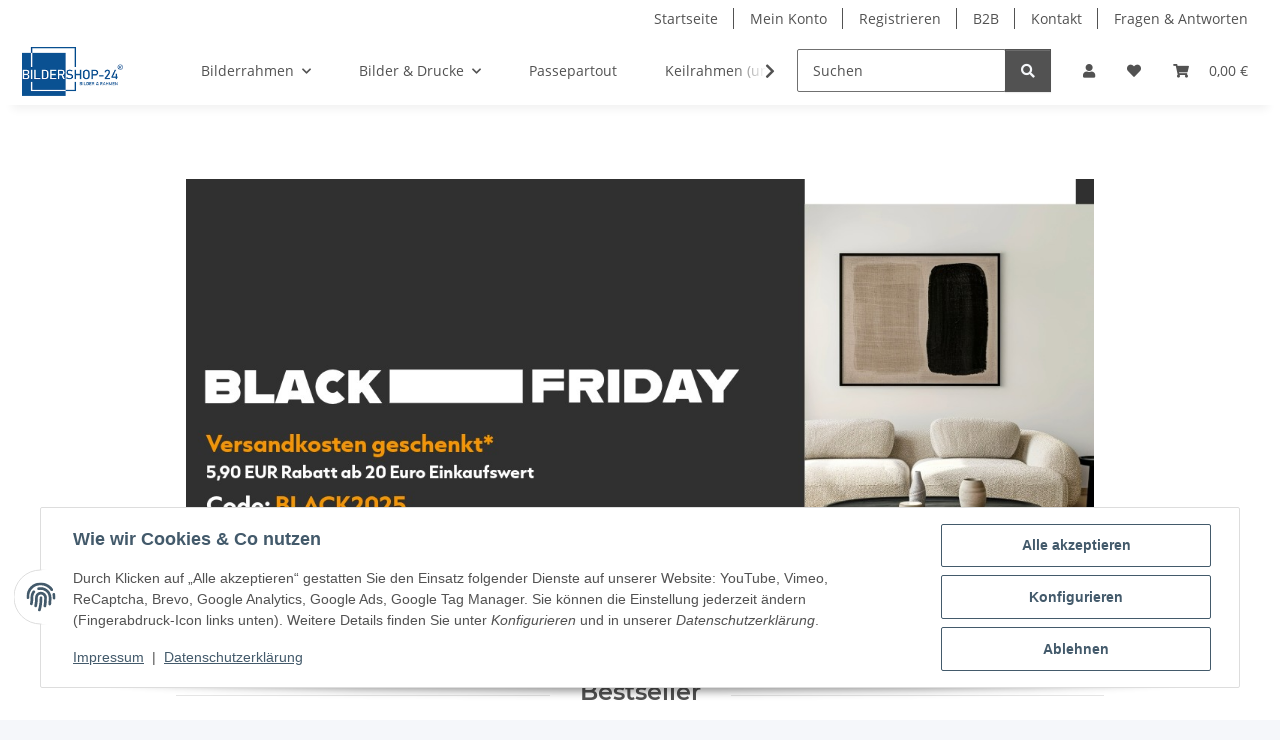

--- FILE ---
content_type: text/html; charset=utf-8
request_url: https://www.bildershop-24.de/
body_size: 126060
content:
<!DOCTYPE html>
<html lang="de" itemscope itemtype="https://schema.org/WebPage">
    
    <head>
<!-- The initial config of Consent Mode -->
<script type="text/javascript">
        window.dataLayer = window.dataLayer || [];
        function gtag() {dataLayer.push(arguments);}
        gtag('consent', 'default', {
            ad_storage: 'denied',
            ad_user_data: 'denied',
            ad_personalization: 'denied',
            analytics_storage: 'denied',
            functionality_storage: 'denied',
            personalization_storage: 'denied',
            security_storage: 'denied',
            wait_for_update: 2000});
        </script><!-- Google Tag Manager -->
<script id="ws_gt_gtm">(function(w,d,s,l,i){w[l]=w[l]||[];w[l].push({'gtm.start':new Date().getTime(),event:'gtm.js'});var f=d.getElementsByTagName(s)[0],j=d.createElement(s),dl=l!='dataLayer'?'&l='+l:'';j.async=true;j.src='https://www.googletagmanager.com/gtm.js?id='+i+dl;f.parentNode.insertBefore(j,f);})(window,document,'script','dataLayer','GTM-5BBTTR8B');</script>
<!-- End Google Tag Manager -->
<!-- WS Google Tracking -->
<script async src="https://www.googletagmanager.com/gtag/js"></script><script id="ws_gt_globalSiteTag" type="application/javascript">
window.dataLayer = window.dataLayer || [];
function gtag() {dataLayer.push(arguments);}
gtag('js', new Date());
gtag('set', {'language': 'de'});</script>

<script type="application/javascript">/* Google Ads */if(typeof gtag == 'function'){gtag('config', 'AW-1005021141', {'allow_enhanced_conversions': true})};</script>
<script type="application/javascript">/* Google Analytics 4 */if(typeof gtag == 'function'){gtag('config', 'G-GCV46SWGBF')};</script>
<!-- END WS Google Tracking -->
        
            <meta http-equiv="content-type" content="text/html; charset=utf-8">
            <meta name="description" itemprop="description" content="Bildershop-24 Bilderrahmen und Schattenfugenrahmen Hersteller aus NRW. 2 Tage Lieferzeit &amp;#10003; Top Qualität &amp;#10003; 30 Tage Widerruf &amp;#10003; Beratung &amp;">
                            <meta name="keywords" itemprop="keywords" content="Bildershop-24 Bilderrahmen Rahmen Aluminium Bilderrahmen">
                        <meta name="viewport" content="width=device-width, initial-scale=1.0">
            <meta http-equiv="X-UA-Compatible" content="IE=edge">
                        <meta name="robots" content="index, follow">

            <meta itemprop="url" content="https://www.bildershop-24.de/">
            <meta property="og:type" content="website">
            <meta property="og:site_name" content="Bildershop-24 Bilderrahmen Hersteller Fotorahmen Passepartout Schatte">
            <meta property="og:title" content="Bildershop-24 Bilderrahmen Hersteller Fotorahmen Passepartout Schatte">
            <meta property="og:description" content="Bildershop-24 Bilderrahmen und Schattenfugenrahmen Hersteller aus NRW. 2 Tage Lieferzeit &amp;#10003; Top Qualität &amp;#10003; 30 Tage Widerruf &amp;#10003; Beratung &amp;">
            <meta property="og:url" content="https://www.bildershop-24.de/">

                                    
                            <meta itemprop="image" content="https://www.bildershop-24.de/bilder/intern/shoplogo/Logo_png-_329x161-px.png">
                <meta property="og:image" content="https://www.bildershop-24.de/bilder/intern/shoplogo/Logo_png-_329x161-px.png">
                    

        <title itemprop="name">Bildershop-24 Bilderrahmen Hersteller Fotorahmen Passepartout Schatte</title>

                    <link rel="canonical" href="https://www.bildershop-24.de/">
        
        

        
            <link rel="icon" href="https://www.bildershop-24.de/favicon.ico" sizes="48x48">
            <link rel="icon" href="https://www.bildershop-24.de/favicon.svg" sizes="any" type="image/svg+xml">
            <link rel="apple-touch-icon" href="https://www.bildershop-24.de/apple-touch-icon.png">
            <link rel="manifest" href="https://www.bildershop-24.de/site.webmanifest">
            <meta name="msapplication-TileColor" content="#f8bf00">
            <meta name="msapplication-TileImage" content="https://www.bildershop-24.de/mstile-144x144.png">
        
        
            <meta name="theme-color" content="#f8bf00">
        

        
                                                    
                <style id="criticalCSS">
                    
                        :root{--blue: #007bff;--indigo: #6610f2;--purple: #6f42c1;--pink: #e83e8c;--red: #dc3545;--orange: #fd7e14;--yellow: #ffc107;--green: #28a745;--teal: #20c997;--cyan: #17a2b8;--white: #ffffff;--gray: #707070;--gray-dark: #343a40;--primary: #F8BF00;--secondary: #525252;--success: #1C871E;--info: #525252;--warning: #a56823;--danger: #b90000;--light: #f5f7fa;--dark: #525252;--gray: #707070;--gray-light: #f5f7fa;--gray-medium: #ebebeb;--gray-dark: #9b9b9b;--gray-darker: #525252;--breakpoint-xs: 0;--breakpoint-sm: 576px;--breakpoint-md: 768px;--breakpoint-lg: 992px;--breakpoint-xl: 1300px;--font-family-sans-serif: "Open Sans", sans-serif;--font-family-monospace: SFMono-Regular, Menlo, Monaco, Consolas, "Liberation Mono", "Courier New", monospace}*,*::before,*::after{box-sizing:border-box}html{font-family:sans-serif;line-height:1.15;-webkit-text-size-adjust:100%;-webkit-tap-highlight-color:rgba(0, 0, 0, 0)}article,aside,figcaption,figure,footer,header,hgroup,main,nav,section{display:block}body{margin:0;font-family:"Open Sans", sans-serif;font-size:0.875rem;font-weight:400;line-height:1.5;color:#525252;text-align:left;background-color:#f5f7fa}[tabindex="-1"]:focus:not(:focus-visible){outline:0 !important}hr{box-sizing:content-box;height:0;overflow:visible}h1,h2,h3,h4,h5,h6{margin-top:0;margin-bottom:1rem}p{margin-top:0;margin-bottom:1rem}abbr[title],abbr[data-original-title]{text-decoration:underline;text-decoration:underline dotted;cursor:help;border-bottom:0;text-decoration-skip-ink:none}address{margin-bottom:1rem;font-style:normal;line-height:inherit}ol,ul,dl{margin-top:0;margin-bottom:1rem}ol ol,ul ul,ol ul,ul ol{margin-bottom:0}dt{font-weight:700}dd{margin-bottom:0.5rem;margin-left:0}blockquote{margin:0 0 1rem}b,strong{font-weight:bolder}small{font-size:80%}sub,sup{position:relative;font-size:75%;line-height:0;vertical-align:baseline}sub{bottom:-0.25em}sup{top:-0.5em}a{color:#525252;text-decoration:underline;background-color:transparent}a:hover{color:#F8BF00;text-decoration:none}a:not([href]):not([class]){color:inherit;text-decoration:none}a:not([href]):not([class]):hover{color:inherit;text-decoration:none}pre,code,kbd,samp{font-family:SFMono-Regular, Menlo, Monaco, Consolas, "Liberation Mono", "Courier New", monospace;font-size:1em}pre{margin-top:0;margin-bottom:1rem;overflow:auto;-ms-overflow-style:scrollbar}figure{margin:0 0 1rem}img{vertical-align:middle;border-style:none}svg{overflow:hidden;vertical-align:middle}table{border-collapse:collapse}caption{padding-top:0.75rem;padding-bottom:0.75rem;color:#707070;text-align:left;caption-side:bottom}th{text-align:inherit;text-align:-webkit-match-parent}label{display:inline-block;margin-bottom:0.5rem}button{border-radius:0}button:focus:not(:focus-visible){outline:0}input,button,select,optgroup,textarea{margin:0;font-family:inherit;font-size:inherit;line-height:inherit}button,input{overflow:visible}button,select{text-transform:none}[role="button"]{cursor:pointer}select{word-wrap:normal}button,[type="button"],[type="reset"],[type="submit"]{-webkit-appearance:button}button:not(:disabled),[type="button"]:not(:disabled),[type="reset"]:not(:disabled),[type="submit"]:not(:disabled){cursor:pointer}button::-moz-focus-inner,[type="button"]::-moz-focus-inner,[type="reset"]::-moz-focus-inner,[type="submit"]::-moz-focus-inner{padding:0;border-style:none}input[type="radio"],input[type="checkbox"]{box-sizing:border-box;padding:0}textarea{overflow:auto;resize:vertical}fieldset{min-width:0;padding:0;margin:0;border:0}legend{display:block;width:100%;max-width:100%;padding:0;margin-bottom:0.5rem;font-size:1.5rem;line-height:inherit;color:inherit;white-space:normal}progress{vertical-align:baseline}[type="number"]::-webkit-inner-spin-button,[type="number"]::-webkit-outer-spin-button{height:auto}[type="search"]{outline-offset:-2px;-webkit-appearance:none}[type="search"]::-webkit-search-decoration{-webkit-appearance:none}::-webkit-file-upload-button{font:inherit;-webkit-appearance:button}output{display:inline-block}summary{display:list-item;cursor:pointer}template{display:none}[hidden]{display:none !important}.img-fluid{max-width:100%;height:auto}.img-thumbnail{padding:0.25rem;background-color:#f5f7fa;border:1px solid #dee2e6;border-radius:0.125rem;box-shadow:0 1px 2px rgba(0, 0, 0, 0.075);max-width:100%;height:auto}.figure{display:inline-block}.figure-img{margin-bottom:0.5rem;line-height:1}.figure-caption{font-size:90%;color:#707070}code{font-size:87.5%;color:#e83e8c;word-wrap:break-word}a>code{color:inherit}kbd{padding:0.2rem 0.4rem;font-size:87.5%;color:#ffffff;background-color:#212529;border-radius:0.125rem;box-shadow:inset 0 -0.1rem 0 rgba(0, 0, 0, 0.25)}kbd kbd{padding:0;font-size:100%;font-weight:700;box-shadow:none}pre{display:block;font-size:87.5%;color:#212529}pre code{font-size:inherit;color:inherit;word-break:normal}.pre-scrollable{max-height:340px;overflow-y:scroll}.container,.container-fluid,.container-sm,.container-md,.container-lg,.container-xl{width:100%;padding-right:1rem;padding-left:1rem;margin-right:auto;margin-left:auto}@media (min-width:576px){.container,.container-sm{max-width:97vw}}@media (min-width:768px){.container,.container-sm,.container-md{max-width:720px}}@media (min-width:992px){.container,.container-sm,.container-md,.container-lg{max-width:960px}}@media (min-width:1300px){.container,.container-sm,.container-md,.container-lg,.container-xl{max-width:1250px}}.row{display:flex;flex-wrap:wrap;margin-right:-1rem;margin-left:-1rem}.no-gutters{margin-right:0;margin-left:0}.no-gutters>.col,.no-gutters>[class*="col-"]{padding-right:0;padding-left:0}.col-1,.col-2,.col-3,.col-4,.col-5,.col-6,.col-7,.col-8,.col-9,.col-10,.col-11,.col-12,.col,.col-auto,.col-sm-1,.col-sm-2,.col-sm-3,.col-sm-4,.col-sm-5,.col-sm-6,.col-sm-7,.col-sm-8,.col-sm-9,.col-sm-10,.col-sm-11,.col-sm-12,.col-sm,.col-sm-auto,.col-md-1,.col-md-2,.col-md-3,.col-md-4,.col-md-5,.col-md-6,.col-md-7,.col-md-8,.col-md-9,.col-md-10,.col-md-11,.col-md-12,.col-md,.col-md-auto,.col-lg-1,.col-lg-2,.col-lg-3,.col-lg-4,.col-lg-5,.col-lg-6,.col-lg-7,.col-lg-8,.col-lg-9,.col-lg-10,.col-lg-11,.col-lg-12,.col-lg,.col-lg-auto,.col-xl-1,.col-xl-2,.col-xl-3,.col-xl-4,.col-xl-5,.col-xl-6,.col-xl-7,.col-xl-8,.col-xl-9,.col-xl-10,.col-xl-11,.col-xl-12,.col-xl,.col-xl-auto{position:relative;width:100%;padding-right:1rem;padding-left:1rem}.col{flex-basis:0;flex-grow:1;max-width:100%}.row-cols-1>*{flex:0 0 100%;max-width:100%}.row-cols-2>*{flex:0 0 50%;max-width:50%}.row-cols-3>*{flex:0 0 33.3333333333%;max-width:33.3333333333%}.row-cols-4>*{flex:0 0 25%;max-width:25%}.row-cols-5>*{flex:0 0 20%;max-width:20%}.row-cols-6>*{flex:0 0 16.6666666667%;max-width:16.6666666667%}.col-auto{flex:0 0 auto;width:auto;max-width:100%}.col-1{flex:0 0 8.33333333%;max-width:8.33333333%}.col-2{flex:0 0 16.66666667%;max-width:16.66666667%}.col-3{flex:0 0 25%;max-width:25%}.col-4{flex:0 0 33.33333333%;max-width:33.33333333%}.col-5{flex:0 0 41.66666667%;max-width:41.66666667%}.col-6{flex:0 0 50%;max-width:50%}.col-7{flex:0 0 58.33333333%;max-width:58.33333333%}.col-8{flex:0 0 66.66666667%;max-width:66.66666667%}.col-9{flex:0 0 75%;max-width:75%}.col-10{flex:0 0 83.33333333%;max-width:83.33333333%}.col-11{flex:0 0 91.66666667%;max-width:91.66666667%}.col-12{flex:0 0 100%;max-width:100%}.order-first{order:-1}.order-last{order:13}.order-0{order:0}.order-1{order:1}.order-2{order:2}.order-3{order:3}.order-4{order:4}.order-5{order:5}.order-6{order:6}.order-7{order:7}.order-8{order:8}.order-9{order:9}.order-10{order:10}.order-11{order:11}.order-12{order:12}.offset-1{margin-left:8.33333333%}.offset-2{margin-left:16.66666667%}.offset-3{margin-left:25%}.offset-4{margin-left:33.33333333%}.offset-5{margin-left:41.66666667%}.offset-6{margin-left:50%}.offset-7{margin-left:58.33333333%}.offset-8{margin-left:66.66666667%}.offset-9{margin-left:75%}.offset-10{margin-left:83.33333333%}.offset-11{margin-left:91.66666667%}@media (min-width:576px){.col-sm{flex-basis:0;flex-grow:1;max-width:100%}.row-cols-sm-1>*{flex:0 0 100%;max-width:100%}.row-cols-sm-2>*{flex:0 0 50%;max-width:50%}.row-cols-sm-3>*{flex:0 0 33.3333333333%;max-width:33.3333333333%}.row-cols-sm-4>*{flex:0 0 25%;max-width:25%}.row-cols-sm-5>*{flex:0 0 20%;max-width:20%}.row-cols-sm-6>*{flex:0 0 16.6666666667%;max-width:16.6666666667%}.col-sm-auto{flex:0 0 auto;width:auto;max-width:100%}.col-sm-1{flex:0 0 8.33333333%;max-width:8.33333333%}.col-sm-2{flex:0 0 16.66666667%;max-width:16.66666667%}.col-sm-3{flex:0 0 25%;max-width:25%}.col-sm-4{flex:0 0 33.33333333%;max-width:33.33333333%}.col-sm-5{flex:0 0 41.66666667%;max-width:41.66666667%}.col-sm-6{flex:0 0 50%;max-width:50%}.col-sm-7{flex:0 0 58.33333333%;max-width:58.33333333%}.col-sm-8{flex:0 0 66.66666667%;max-width:66.66666667%}.col-sm-9{flex:0 0 75%;max-width:75%}.col-sm-10{flex:0 0 83.33333333%;max-width:83.33333333%}.col-sm-11{flex:0 0 91.66666667%;max-width:91.66666667%}.col-sm-12{flex:0 0 100%;max-width:100%}.order-sm-first{order:-1}.order-sm-last{order:13}.order-sm-0{order:0}.order-sm-1{order:1}.order-sm-2{order:2}.order-sm-3{order:3}.order-sm-4{order:4}.order-sm-5{order:5}.order-sm-6{order:6}.order-sm-7{order:7}.order-sm-8{order:8}.order-sm-9{order:9}.order-sm-10{order:10}.order-sm-11{order:11}.order-sm-12{order:12}.offset-sm-0{margin-left:0}.offset-sm-1{margin-left:8.33333333%}.offset-sm-2{margin-left:16.66666667%}.offset-sm-3{margin-left:25%}.offset-sm-4{margin-left:33.33333333%}.offset-sm-5{margin-left:41.66666667%}.offset-sm-6{margin-left:50%}.offset-sm-7{margin-left:58.33333333%}.offset-sm-8{margin-left:66.66666667%}.offset-sm-9{margin-left:75%}.offset-sm-10{margin-left:83.33333333%}.offset-sm-11{margin-left:91.66666667%}}@media (min-width:768px){.col-md{flex-basis:0;flex-grow:1;max-width:100%}.row-cols-md-1>*{flex:0 0 100%;max-width:100%}.row-cols-md-2>*{flex:0 0 50%;max-width:50%}.row-cols-md-3>*{flex:0 0 33.3333333333%;max-width:33.3333333333%}.row-cols-md-4>*{flex:0 0 25%;max-width:25%}.row-cols-md-5>*{flex:0 0 20%;max-width:20%}.row-cols-md-6>*{flex:0 0 16.6666666667%;max-width:16.6666666667%}.col-md-auto{flex:0 0 auto;width:auto;max-width:100%}.col-md-1{flex:0 0 8.33333333%;max-width:8.33333333%}.col-md-2{flex:0 0 16.66666667%;max-width:16.66666667%}.col-md-3{flex:0 0 25%;max-width:25%}.col-md-4{flex:0 0 33.33333333%;max-width:33.33333333%}.col-md-5{flex:0 0 41.66666667%;max-width:41.66666667%}.col-md-6{flex:0 0 50%;max-width:50%}.col-md-7{flex:0 0 58.33333333%;max-width:58.33333333%}.col-md-8{flex:0 0 66.66666667%;max-width:66.66666667%}.col-md-9{flex:0 0 75%;max-width:75%}.col-md-10{flex:0 0 83.33333333%;max-width:83.33333333%}.col-md-11{flex:0 0 91.66666667%;max-width:91.66666667%}.col-md-12{flex:0 0 100%;max-width:100%}.order-md-first{order:-1}.order-md-last{order:13}.order-md-0{order:0}.order-md-1{order:1}.order-md-2{order:2}.order-md-3{order:3}.order-md-4{order:4}.order-md-5{order:5}.order-md-6{order:6}.order-md-7{order:7}.order-md-8{order:8}.order-md-9{order:9}.order-md-10{order:10}.order-md-11{order:11}.order-md-12{order:12}.offset-md-0{margin-left:0}.offset-md-1{margin-left:8.33333333%}.offset-md-2{margin-left:16.66666667%}.offset-md-3{margin-left:25%}.offset-md-4{margin-left:33.33333333%}.offset-md-5{margin-left:41.66666667%}.offset-md-6{margin-left:50%}.offset-md-7{margin-left:58.33333333%}.offset-md-8{margin-left:66.66666667%}.offset-md-9{margin-left:75%}.offset-md-10{margin-left:83.33333333%}.offset-md-11{margin-left:91.66666667%}}@media (min-width:992px){.col-lg{flex-basis:0;flex-grow:1;max-width:100%}.row-cols-lg-1>*{flex:0 0 100%;max-width:100%}.row-cols-lg-2>*{flex:0 0 50%;max-width:50%}.row-cols-lg-3>*{flex:0 0 33.3333333333%;max-width:33.3333333333%}.row-cols-lg-4>*{flex:0 0 25%;max-width:25%}.row-cols-lg-5>*{flex:0 0 20%;max-width:20%}.row-cols-lg-6>*{flex:0 0 16.6666666667%;max-width:16.6666666667%}.col-lg-auto{flex:0 0 auto;width:auto;max-width:100%}.col-lg-1{flex:0 0 8.33333333%;max-width:8.33333333%}.col-lg-2{flex:0 0 16.66666667%;max-width:16.66666667%}.col-lg-3{flex:0 0 25%;max-width:25%}.col-lg-4{flex:0 0 33.33333333%;max-width:33.33333333%}.col-lg-5{flex:0 0 41.66666667%;max-width:41.66666667%}.col-lg-6{flex:0 0 50%;max-width:50%}.col-lg-7{flex:0 0 58.33333333%;max-width:58.33333333%}.col-lg-8{flex:0 0 66.66666667%;max-width:66.66666667%}.col-lg-9{flex:0 0 75%;max-width:75%}.col-lg-10{flex:0 0 83.33333333%;max-width:83.33333333%}.col-lg-11{flex:0 0 91.66666667%;max-width:91.66666667%}.col-lg-12{flex:0 0 100%;max-width:100%}.order-lg-first{order:-1}.order-lg-last{order:13}.order-lg-0{order:0}.order-lg-1{order:1}.order-lg-2{order:2}.order-lg-3{order:3}.order-lg-4{order:4}.order-lg-5{order:5}.order-lg-6{order:6}.order-lg-7{order:7}.order-lg-8{order:8}.order-lg-9{order:9}.order-lg-10{order:10}.order-lg-11{order:11}.order-lg-12{order:12}.offset-lg-0{margin-left:0}.offset-lg-1{margin-left:8.33333333%}.offset-lg-2{margin-left:16.66666667%}.offset-lg-3{margin-left:25%}.offset-lg-4{margin-left:33.33333333%}.offset-lg-5{margin-left:41.66666667%}.offset-lg-6{margin-left:50%}.offset-lg-7{margin-left:58.33333333%}.offset-lg-8{margin-left:66.66666667%}.offset-lg-9{margin-left:75%}.offset-lg-10{margin-left:83.33333333%}.offset-lg-11{margin-left:91.66666667%}}@media (min-width:1300px){.col-xl{flex-basis:0;flex-grow:1;max-width:100%}.row-cols-xl-1>*{flex:0 0 100%;max-width:100%}.row-cols-xl-2>*{flex:0 0 50%;max-width:50%}.row-cols-xl-3>*{flex:0 0 33.3333333333%;max-width:33.3333333333%}.row-cols-xl-4>*{flex:0 0 25%;max-width:25%}.row-cols-xl-5>*{flex:0 0 20%;max-width:20%}.row-cols-xl-6>*{flex:0 0 16.6666666667%;max-width:16.6666666667%}.col-xl-auto{flex:0 0 auto;width:auto;max-width:100%}.col-xl-1{flex:0 0 8.33333333%;max-width:8.33333333%}.col-xl-2{flex:0 0 16.66666667%;max-width:16.66666667%}.col-xl-3{flex:0 0 25%;max-width:25%}.col-xl-4{flex:0 0 33.33333333%;max-width:33.33333333%}.col-xl-5{flex:0 0 41.66666667%;max-width:41.66666667%}.col-xl-6{flex:0 0 50%;max-width:50%}.col-xl-7{flex:0 0 58.33333333%;max-width:58.33333333%}.col-xl-8{flex:0 0 66.66666667%;max-width:66.66666667%}.col-xl-9{flex:0 0 75%;max-width:75%}.col-xl-10{flex:0 0 83.33333333%;max-width:83.33333333%}.col-xl-11{flex:0 0 91.66666667%;max-width:91.66666667%}.col-xl-12{flex:0 0 100%;max-width:100%}.order-xl-first{order:-1}.order-xl-last{order:13}.order-xl-0{order:0}.order-xl-1{order:1}.order-xl-2{order:2}.order-xl-3{order:3}.order-xl-4{order:4}.order-xl-5{order:5}.order-xl-6{order:6}.order-xl-7{order:7}.order-xl-8{order:8}.order-xl-9{order:9}.order-xl-10{order:10}.order-xl-11{order:11}.order-xl-12{order:12}.offset-xl-0{margin-left:0}.offset-xl-1{margin-left:8.33333333%}.offset-xl-2{margin-left:16.66666667%}.offset-xl-3{margin-left:25%}.offset-xl-4{margin-left:33.33333333%}.offset-xl-5{margin-left:41.66666667%}.offset-xl-6{margin-left:50%}.offset-xl-7{margin-left:58.33333333%}.offset-xl-8{margin-left:66.66666667%}.offset-xl-9{margin-left:75%}.offset-xl-10{margin-left:83.33333333%}.offset-xl-11{margin-left:91.66666667%}}.nav{display:flex;flex-wrap:wrap;padding-left:0;margin-bottom:0;list-style:none}.nav-link{display:block;padding:0.5rem 1rem;text-decoration:none}.nav-link:hover,.nav-link:focus{text-decoration:none}.nav-link.disabled{color:#707070;pointer-events:none;cursor:default}.nav-tabs{border-bottom:1px solid #dee2e6}.nav-tabs .nav-link{margin-bottom:-1px;background-color:transparent;border:1px solid transparent;border-top-left-radius:0;border-top-right-radius:0}.nav-tabs .nav-link:hover,.nav-tabs .nav-link:focus{isolation:isolate;border-color:transparent}.nav-tabs .nav-link.disabled{color:#707070;background-color:transparent;border-color:transparent}.nav-tabs .nav-link.active,.nav-tabs .nav-item.show .nav-link{color:#525252;background-color:transparent;border-color:#F8BF00}.nav-tabs .dropdown-menu{margin-top:-1px;border-top-left-radius:0;border-top-right-radius:0}.nav-pills .nav-link{background:none;border:0;border-radius:0.125rem}.nav-pills .nav-link.active,.nav-pills .show>.nav-link{color:#ffffff;background-color:#F8BF00}.nav-fill>.nav-link,.nav-fill .nav-item{flex:1 1 auto;text-align:center}.nav-justified>.nav-link,.nav-justified .nav-item{flex-basis:0;flex-grow:1;text-align:center}.tab-content>.tab-pane{display:none}.tab-content>.active{display:block}.navbar{position:relative;display:flex;flex-wrap:wrap;align-items:center;justify-content:space-between;padding:0.4rem 1rem}.navbar .container,.navbar .container-fluid,.navbar .container-sm,.navbar .container-md,.navbar .container-lg,.navbar .container-xl,.navbar>.container-sm,.navbar>.container-md,.navbar>.container-lg,.navbar>.container-xl{display:flex;flex-wrap:wrap;align-items:center;justify-content:space-between}.navbar-brand{display:inline-block;padding-top:0.40625rem;padding-bottom:0.40625rem;margin-right:1rem;font-size:1rem;line-height:inherit;white-space:nowrap}.navbar-brand:hover,.navbar-brand:focus{text-decoration:none}.navbar-nav{display:flex;flex-direction:column;padding-left:0;margin-bottom:0;list-style:none}.navbar-nav .nav-link{padding-right:0;padding-left:0}.navbar-nav .dropdown-menu{position:static;float:none}.navbar-text{display:inline-block;padding-top:0.5rem;padding-bottom:0.5rem}.navbar-collapse{flex-basis:100%;flex-grow:1;align-items:center}.navbar-toggler{padding:0.25rem 0.75rem;font-size:1rem;line-height:1;background-color:transparent;border:1px solid transparent;border-radius:0.125rem}.navbar-toggler:hover,.navbar-toggler:focus{text-decoration:none}.navbar-toggler-icon{display:inline-block;width:1.5em;height:1.5em;vertical-align:middle;content:"";background:50% / 100% 100% no-repeat}.navbar-nav-scroll{max-height:75vh;overflow-y:auto}@media (max-width:575.98px){.navbar-expand-sm>.container,.navbar-expand-sm>.container-fluid,.navbar-expand-sm>.container-sm,.navbar-expand-sm>.container-md,.navbar-expand-sm>.container-lg,.navbar-expand-sm>.container-xl{padding-right:0;padding-left:0}}@media (min-width:576px){.navbar-expand-sm{flex-flow:row nowrap;justify-content:flex-start}.navbar-expand-sm .navbar-nav{flex-direction:row}.navbar-expand-sm .navbar-nav .dropdown-menu{position:absolute}.navbar-expand-sm .navbar-nav .nav-link{padding-right:1.5rem;padding-left:1.5rem}.navbar-expand-sm>.container,.navbar-expand-sm>.container-fluid,.navbar-expand-sm>.container-sm,.navbar-expand-sm>.container-md,.navbar-expand-sm>.container-lg,.navbar-expand-sm>.container-xl{flex-wrap:nowrap}.navbar-expand-sm .navbar-nav-scroll{overflow:visible}.navbar-expand-sm .navbar-collapse{display:flex !important;flex-basis:auto}.navbar-expand-sm .navbar-toggler{display:none}}@media (max-width:767.98px){.navbar-expand-md>.container,.navbar-expand-md>.container-fluid,.navbar-expand-md>.container-sm,.navbar-expand-md>.container-md,.navbar-expand-md>.container-lg,.navbar-expand-md>.container-xl{padding-right:0;padding-left:0}}@media (min-width:768px){.navbar-expand-md{flex-flow:row nowrap;justify-content:flex-start}.navbar-expand-md .navbar-nav{flex-direction:row}.navbar-expand-md .navbar-nav .dropdown-menu{position:absolute}.navbar-expand-md .navbar-nav .nav-link{padding-right:1.5rem;padding-left:1.5rem}.navbar-expand-md>.container,.navbar-expand-md>.container-fluid,.navbar-expand-md>.container-sm,.navbar-expand-md>.container-md,.navbar-expand-md>.container-lg,.navbar-expand-md>.container-xl{flex-wrap:nowrap}.navbar-expand-md .navbar-nav-scroll{overflow:visible}.navbar-expand-md .navbar-collapse{display:flex !important;flex-basis:auto}.navbar-expand-md .navbar-toggler{display:none}}@media (max-width:991.98px){.navbar-expand-lg>.container,.navbar-expand-lg>.container-fluid,.navbar-expand-lg>.container-sm,.navbar-expand-lg>.container-md,.navbar-expand-lg>.container-lg,.navbar-expand-lg>.container-xl{padding-right:0;padding-left:0}}@media (min-width:992px){.navbar-expand-lg{flex-flow:row nowrap;justify-content:flex-start}.navbar-expand-lg .navbar-nav{flex-direction:row}.navbar-expand-lg .navbar-nav .dropdown-menu{position:absolute}.navbar-expand-lg .navbar-nav .nav-link{padding-right:1.5rem;padding-left:1.5rem}.navbar-expand-lg>.container,.navbar-expand-lg>.container-fluid,.navbar-expand-lg>.container-sm,.navbar-expand-lg>.container-md,.navbar-expand-lg>.container-lg,.navbar-expand-lg>.container-xl{flex-wrap:nowrap}.navbar-expand-lg .navbar-nav-scroll{overflow:visible}.navbar-expand-lg .navbar-collapse{display:flex !important;flex-basis:auto}.navbar-expand-lg .navbar-toggler{display:none}}@media (max-width:1299.98px){.navbar-expand-xl>.container,.navbar-expand-xl>.container-fluid,.navbar-expand-xl>.container-sm,.navbar-expand-xl>.container-md,.navbar-expand-xl>.container-lg,.navbar-expand-xl>.container-xl{padding-right:0;padding-left:0}}@media (min-width:1300px){.navbar-expand-xl{flex-flow:row nowrap;justify-content:flex-start}.navbar-expand-xl .navbar-nav{flex-direction:row}.navbar-expand-xl .navbar-nav .dropdown-menu{position:absolute}.navbar-expand-xl .navbar-nav .nav-link{padding-right:1.5rem;padding-left:1.5rem}.navbar-expand-xl>.container,.navbar-expand-xl>.container-fluid,.navbar-expand-xl>.container-sm,.navbar-expand-xl>.container-md,.navbar-expand-xl>.container-lg,.navbar-expand-xl>.container-xl{flex-wrap:nowrap}.navbar-expand-xl .navbar-nav-scroll{overflow:visible}.navbar-expand-xl .navbar-collapse{display:flex !important;flex-basis:auto}.navbar-expand-xl .navbar-toggler{display:none}}.navbar-expand{flex-flow:row nowrap;justify-content:flex-start}.navbar-expand>.container,.navbar-expand>.container-fluid,.navbar-expand>.container-sm,.navbar-expand>.container-md,.navbar-expand>.container-lg,.navbar-expand>.container-xl{padding-right:0;padding-left:0}.navbar-expand .navbar-nav{flex-direction:row}.navbar-expand .navbar-nav .dropdown-menu{position:absolute}.navbar-expand .navbar-nav .nav-link{padding-right:1.5rem;padding-left:1.5rem}.navbar-expand>.container,.navbar-expand>.container-fluid,.navbar-expand>.container-sm,.navbar-expand>.container-md,.navbar-expand>.container-lg,.navbar-expand>.container-xl{flex-wrap:nowrap}.navbar-expand .navbar-nav-scroll{overflow:visible}.navbar-expand .navbar-collapse{display:flex !important;flex-basis:auto}.navbar-expand .navbar-toggler{display:none}.navbar-light .navbar-brand{color:rgba(0, 0, 0, 0.9)}.navbar-light .navbar-brand:hover,.navbar-light .navbar-brand:focus{color:rgba(0, 0, 0, 0.9)}.navbar-light .navbar-nav .nav-link{color:#525252}.navbar-light .navbar-nav .nav-link:hover,.navbar-light .navbar-nav .nav-link:focus{color:#F8BF00}.navbar-light .navbar-nav .nav-link.disabled{color:rgba(0, 0, 0, 0.3)}.navbar-light .navbar-nav .show>.nav-link,.navbar-light .navbar-nav .active>.nav-link,.navbar-light .navbar-nav .nav-link.show,.navbar-light .navbar-nav .nav-link.active{color:rgba(0, 0, 0, 0.9)}.navbar-light .navbar-toggler{color:#525252;border-color:rgba(0, 0, 0, 0.1)}.navbar-light .navbar-toggler-icon{background-image:url("data:image/svg+xml,%3csvg xmlns='http://www.w3.org/2000/svg' width='30' height='30' viewBox='0 0 30 30'%3e%3cpath stroke='%23525252' stroke-linecap='round' stroke-miterlimit='10' stroke-width='2' d='M4 7h22M4 15h22M4 23h22'/%3e%3c/svg%3e")}.navbar-light .navbar-text{color:#525252}.navbar-light .navbar-text a{color:rgba(0, 0, 0, 0.9)}.navbar-light .navbar-text a:hover,.navbar-light .navbar-text a:focus{color:rgba(0, 0, 0, 0.9)}.navbar-dark .navbar-brand{color:#ffffff}.navbar-dark .navbar-brand:hover,.navbar-dark .navbar-brand:focus{color:#ffffff}.navbar-dark .navbar-nav .nav-link{color:rgba(255, 255, 255, 0.5)}.navbar-dark .navbar-nav .nav-link:hover,.navbar-dark .navbar-nav .nav-link:focus{color:rgba(255, 255, 255, 0.75)}.navbar-dark .navbar-nav .nav-link.disabled{color:rgba(255, 255, 255, 0.25)}.navbar-dark .navbar-nav .show>.nav-link,.navbar-dark .navbar-nav .active>.nav-link,.navbar-dark .navbar-nav .nav-link.show,.navbar-dark .navbar-nav .nav-link.active{color:#ffffff}.navbar-dark .navbar-toggler{color:rgba(255, 255, 255, 0.5);border-color:rgba(255, 255, 255, 0.1)}.navbar-dark .navbar-toggler-icon{background-image:url("data:image/svg+xml,%3csvg xmlns='http://www.w3.org/2000/svg' width='30' height='30' viewBox='0 0 30 30'%3e%3cpath stroke='rgba%28255, 255, 255, 0.5%29' stroke-linecap='round' stroke-miterlimit='10' stroke-width='2' d='M4 7h22M4 15h22M4 23h22'/%3e%3c/svg%3e")}.navbar-dark .navbar-text{color:rgba(255, 255, 255, 0.5)}.navbar-dark .navbar-text a{color:#ffffff}.navbar-dark .navbar-text a:hover,.navbar-dark .navbar-text a:focus{color:#ffffff}.pagination-sm .page-item.active .page-link::after,.pagination-sm .page-item.active .page-text::after{left:0.375rem;right:0.375rem}.pagination-lg .page-item.active .page-link::after,.pagination-lg .page-item.active .page-text::after{left:1.125rem;right:1.125rem}.page-item{position:relative}.page-item.active{font-weight:700}.page-item.active .page-link::after,.page-item.active .page-text::after{content:"";position:absolute;left:0.5625rem;bottom:0;right:0.5625rem;border-bottom:4px solid #F8BF00}@media (min-width:768px){.dropdown-item.page-item{background-color:transparent}}.page-link,.page-text{text-decoration:none}.pagination{margin-bottom:0;justify-content:space-between;align-items:center}@media (min-width:768px){.pagination{justify-content:normal}.pagination .dropdown>.btn{display:none}.pagination .dropdown-menu{position:static !important;transform:none !important;display:flex;margin:0;padding:0;border:0;min-width:auto}.pagination .dropdown-item{width:auto;display:inline-block;padding:0}.pagination .dropdown-item.active{background-color:transparent;color:#525252}.pagination .dropdown-item:hover{background-color:transparent}.pagination .pagination-site{display:none}}@media (max-width:767.98px){.pagination .dropdown-item{padding:0}.pagination .dropdown-item.active .page-link,.pagination .dropdown-item.active .page-text,.pagination .dropdown-item:active .page-link,.pagination .dropdown-item:active .page-text{color:#525252}}.productlist-page-nav{align-items:center}.productlist-page-nav .pagination{margin:0}.productlist-page-nav .displayoptions{margin-bottom:1rem}@media (min-width:768px){.productlist-page-nav .displayoptions{margin-bottom:0}}.productlist-page-nav .displayoptions .btn-group+.btn-group+.btn-group{margin-left:0.5rem}.productlist-page-nav .result-option-wrapper{margin-right:0.5rem}.productlist-page-nav .productlist-item-info{margin-bottom:0.5rem;margin-left:auto;margin-right:auto;display:flex}@media (min-width:768px){.productlist-page-nav .productlist-item-info{margin-right:0;margin-bottom:0}.productlist-page-nav .productlist-item-info.productlist-item-border{border-right:1px solid #ebebeb;padding-right:1rem}}.productlist-page-nav.productlist-page-nav-header-m{margin-top:3rem}@media (min-width:768px){.productlist-page-nav.productlist-page-nav-header-m{margin-top:2rem}.productlist-page-nav.productlist-page-nav-header-m>.col{margin-top:1rem}}.productlist-page-nav-bottom{margin-bottom:2rem}.pagination-wrapper{margin-bottom:1rem;align-items:center;border-top:1px solid #f5f7fa;border-bottom:1px solid #f5f7fa;padding-top:0.5rem;padding-bottom:0.5rem}.pagination-wrapper .pagination-entries{font-weight:700;margin-bottom:1rem}@media (min-width:768px){.pagination-wrapper .pagination-entries{margin-bottom:0}}.pagination-wrapper .pagination-selects{margin-left:auto;margin-top:1rem}@media (min-width:768px){.pagination-wrapper .pagination-selects{margin-left:0;margin-top:0}}.pagination-wrapper .pagination-selects .pagination-selects-entries{margin-bottom:1rem}@media (min-width:768px){.pagination-wrapper .pagination-selects .pagination-selects-entries{margin-right:1rem;margin-bottom:0}}.pagination-no-wrapper{border:0;padding-top:0;padding-bottom:0}.topbar-wrapper{position:relative;z-index:1021;flex-direction:row-reverse}.sticky-header header{position:sticky;top:0}#jtl-nav-wrapper .form-control::placeholder,#jtl-nav-wrapper .form-control:focus::placeholder{color:#525252}#jtl-nav-wrapper .label-slide .form-group:not(.exclude-from-label-slide):not(.checkbox) label{background:#ffffff;color:#525252}header{box-shadow:0 1rem 0.5625rem -0.75rem rgba(0, 0, 0, 0.06);position:relative;z-index:1020}header .dropdown-menu{background-color:#ffffff;color:#525252}header .navbar-toggler{color:#525252}header .navbar-brand img{max-width:50vw;object-fit:contain}header .nav-right .dropdown-menu{margin-top:-0.03125rem;box-shadow:inset 0 1rem 0.5625rem -0.75rem rgba(0, 0, 0, 0.06)}@media (min-width:992px){header #mainNavigation{margin-right:1rem}}@media (max-width:991.98px){header .navbar-brand img{max-width:30vw}header .dropup,header .dropright,header .dropdown,header .dropleft,header .col,header [class*="col-"]{position:static}header .navbar-collapse{position:fixed;top:0;left:0;display:block;height:100vh !important;-webkit-overflow-scrolling:touch;max-width:16.875rem;transition:all 0.2s ease-in-out;z-index:1050;width:100%;background:#ffffff}header .navbar-collapse:not(.show){transform:translateX(-100%)}header .navbar-nav{transition:all 0.2s ease-in-out}header .navbar-nav .nav-item,header .navbar-nav .nav-link{margin-left:0;margin-right:0;padding-left:1rem;padding-right:1rem;padding-top:1rem;padding-bottom:1rem}header .navbar-nav .nav-link{margin-top:-1rem;margin-bottom:-1rem;margin-left:-1rem;margin-right:-1rem;display:flex;align-items:center;justify-content:space-between}header .navbar-nav .nav-link::after{content:'\f054' !important;font-family:"Font Awesome 5 Free" !important;font-weight:900;margin-left:0.5rem;margin-top:0;font-size:0.75em}header .navbar-nav .nav-item.dropdown>.nav-link>.product-count{display:none}header .navbar-nav .nav-item:not(.dropdown) .nav-link::after{display:none}header .navbar-nav .dropdown-menu{position:absolute;left:100%;top:0;box-shadow:none;width:100%;padding:0;margin:0}header .navbar-nav .dropdown-menu:not(.show){display:none}header .navbar-nav .dropdown-body{margin:0}header .navbar-nav .nav{flex-direction:column}header .nav-mobile-header{padding-left:1rem;padding-right:1rem}header .nav-mobile-header>.row{height:3.125rem}header .nav-mobile-header .nav-mobile-header-hr{margin-top:0;margin-bottom:0}header .nav-mobile-body{height:calc(100vh - 3.125rem);height:calc(var(--vh, 1vh) * 100 - 3.125rem);overflow-y:auto;position:relative}header .nav-scrollbar-inner{overflow:visible}header .nav-right{font-size:1rem}header .nav-right .dropdown-menu{width:100%}}@media (min-width:992px){header .navbar-collapse{height:4.3125rem}header .navbar-nav>.nav-item>.nav-link{position:relative;padding:1.5rem}header .navbar-nav>.nav-item>.nav-link::before{content:"";position:absolute;bottom:0;left:50%;transform:translateX(-50%);border-width:0 0 6px;border-color:#F8BF00;border-style:solid;transition:width 0.4s;width:0}header .navbar-nav>.nav-item.active>.nav-link::before,header .navbar-nav>.nav-item:hover>.nav-link::before,header .navbar-nav>.nav-item.hover>.nav-link::before{width:100%}header .navbar-nav>.nav-item>.dropdown-menu{max-height:calc(100vh - 12.5rem);overflow:auto;margin-top:-0.03125rem;box-shadow:inset 0 1rem 0.5625rem -0.75rem rgba(0, 0, 0, 0.06)}header .navbar-nav>.nav-item.dropdown-full{position:static}header .navbar-nav>.nav-item.dropdown-full .dropdown-menu{width:100%}header .navbar-nav>.nav-item .product-count{display:none}header .navbar-nav>.nav-item .nav{flex-wrap:wrap}header .navbar-nav .nav .nav-link{padding:0}header .navbar-nav .nav .nav-link::after{display:none}header .navbar-nav .dropdown .nav-item{width:100%}header .nav-mobile-body{align-self:flex-start;width:100%}header .nav-scrollbar-inner{width:100%}header .nav-right .nav-link{padding-top:1.5rem;padding-bottom:1.5rem}header .submenu-headline::after{display:none}header .submenu-headline-toplevel{font-family:Montserrat, sans-serif;font-size:1rem;border-bottom:1px solid #ebebeb;margin-bottom:1rem}header .subcategory-wrapper .categories-recursive-dropdown{display:block;position:static !important;box-shadow:none}header .subcategory-wrapper .categories-recursive-dropdown>.nav{flex-direction:column}header .subcategory-wrapper .categories-recursive-dropdown .categories-recursive-dropdown{margin-left:0.25rem}}header .submenu-headline-image{margin-bottom:1rem;display:none}@media (min-width:992px){header .submenu-headline-image{display:block}}header #burger-menu{margin-right:1rem}header .table,header .dropdown-item,header .btn-outline-primary{color:#525252}header .dropdown-item{background-color:transparent}header .dropdown-item:hover{background-color:#f5f7fa}header .btn-outline-primary:hover{color:#525252}@media (min-width:992px){.nav-item-lg-m{margin-top:1.5rem;margin-bottom:1.5rem}}.fixed-search{background-color:#ffffff;box-shadow:0 0.25rem 0.5rem rgba(0, 0, 0, 0.2);padding-top:0.5rem;padding-bottom:0.5rem}.fixed-search .form-control{background-color:#ffffff;color:#525252}.fixed-search .form-control::placeholder{color:#525252}.main-search .twitter-typeahead{display:flex;flex-grow:1}.form-clear{align-items:center;bottom:8px;color:#525252;cursor:pointer;display:flex;height:24px;justify-content:center;position:absolute;right:52px;width:24px;z-index:10}.account-icon-dropdown .account-icon-dropdown-pass{margin-bottom:2rem}.account-icon-dropdown .dropdown-footer{background-color:#f5f7fa}.account-icon-dropdown .dropdown-footer a{text-decoration:underline}.account-icon-dropdown .account-icon-dropdown-logout{padding-bottom:0.5rem}.cart-dropdown-shipping-notice{color:#707070}.is-checkout header,.is-checkout .navbar{height:2.8rem}@media (min-width:992px){.is-checkout header,.is-checkout .navbar{height:4.2625rem}}.is-checkout .search-form-wrapper-fixed,.is-checkout .fixed-search{display:none}@media (max-width:991.98px){.nav-icons{height:2.8rem}}.search-form-wrapper-fixed{padding-top:0.5rem;padding-bottom:0.5rem}.full-width-mega .main-search-wrapper .twitter-typeahead{flex:1}@media (min-width:992px){.full-width-mega .main-search-wrapper{display:block}}@media (max-width:991.98px){.full-width-mega.sticky-top .main-search-wrapper{padding-right:0;padding-left:0;flex:0 0 auto;width:auto;max-width:100%}.full-width-mega.sticky-top .main-search-wrapper+.col,.full-width-mega.sticky-top .main-search-wrapper a{padding-left:0}.full-width-mega.sticky-top .main-search-wrapper .nav-link{padding-right:0.7rem}.full-width-mega .secure-checkout-icon{flex:0 0 auto;width:auto;max-width:100%;margin-left:auto}.full-width-mega .toggler-logo-wrapper{position:initial;width:max-content}}.full-width-mega .nav-icons-wrapper{padding-left:0}.full-width-mega .nav-logo-wrapper{padding-right:0;margin-right:auto}@media (min-width:992px){.full-width-mega .navbar-expand-lg .nav-multiple-row .navbar-nav{flex-wrap:wrap}.full-width-mega #mainNavigation.nav-multiple-row{height:auto;margin-right:0}.full-width-mega .nav-multiple-row .nav-scrollbar-inner{padding-bottom:0}.full-width-mega .nav-multiple-row .nav-scrollbar-arrow{display:none}.full-width-mega .menu-search-position-center .main-search-wrapper{margin-right:auto}.full-width-mega .menu-search-position-left .main-search-wrapper{margin-right:auto}.full-width-mega .menu-search-position-left .nav-logo-wrapper{margin-right:initial}.full-width-mega .menu-center-center.menu-multiple-rows-multiple .nav-scrollbar-inner{justify-content:center}.full-width-mega .menu-center-space-between.menu-multiple-rows-multiple .nav-scrollbar-inner{justify-content:space-between}}@media (min-width:992px){header.full-width-mega .nav-right .dropdown-menu{box-shadow:0 0 7px #000000}header .nav-multiple-row .navbar-nav>.nav-item>.nav-link{padding:1rem 1.5rem}}.slick-slider{position:relative;display:block;box-sizing:border-box;-webkit-touch-callout:none;-webkit-user-select:none;-khtml-user-select:none;-moz-user-select:none;-ms-user-select:none;user-select:none;-ms-touch-action:pan-y;touch-action:pan-y;-webkit-tap-highlight-color:transparent}.slick-list{position:relative;overflow:hidden;display:block;margin:0;padding:0}.slick-list:focus{outline:none}.slick-list.dragging{cursor:pointer;cursor:hand}.slick-slider .slick-track,.slick-slider .slick-list{-webkit-transform:translate3d(0, 0, 0);-moz-transform:translate3d(0, 0, 0);-ms-transform:translate3d(0, 0, 0);-o-transform:translate3d(0, 0, 0);transform:translate3d(0, 0, 0)}.slick-track{position:relative;left:0;top:0;display:block;margin-left:auto;margin-right:auto;margin-bottom:2px}.slick-track:before,.slick-track:after{content:"";display:table}.slick-track:after{clear:both}.slick-loading .slick-track{visibility:hidden}.slick-slide{float:left;height:100%;min-height:1px;display:none}[dir="rtl"] .slick-slide{float:right}.slick-slide img{display:block}.slick-slide.slick-loading img{display:none}.slick-slide.dragging img{pointer-events:none}.slick-initialized .slick-slide{display:block}.slick-loading .slick-slide{visibility:hidden}.slick-vertical .slick-slide{display:block;height:auto;border:1px solid transparent}.slick-arrow.slick-hidden{display:none}:root{--vh: 1vh}.fa,.fas,.far,.fal{display:inline-block}h1,h2,h3,h4,h5,h6,.h1,.h2,.h3,.productlist-filter-headline,.sidepanel-left .box-normal .box-normal-link,.h4,.h5,.h6{margin-bottom:1rem;font-family:Montserrat, sans-serif;font-weight:400;line-height:1.2;color:#525252}h1,.h1{font-size:1.875rem}h2,.h2{font-size:1.5rem}h3,.h3,.productlist-filter-headline,.sidepanel-left .box-normal .box-normal-link{font-size:1rem}h4,.h4{font-size:0.875rem}h5,.h5{font-size:0.875rem}h6,.h6{font-size:0.875rem}.btn-skip-to{position:absolute;top:0;transition:transform 200ms;transform:scale(0);margin:1%;z-index:1070;background:#ffffff;border:3px solid #F8BF00;font-weight:400;color:#525252;text-align:center;vertical-align:middle;padding:0.625rem 0.9375rem;border-radius:0.125rem;font-weight:bolder;text-decoration:none}.btn-skip-to:focus{transform:scale(1)}.slick-slide a:hover,.slick-slide a:focus{color:#F8BF00;text-decoration:none}.slick-slide a:not([href]):not([class]):hover,.slick-slide a:not([href]):not([class]):focus{color:inherit;text-decoration:none}.banner .img-fluid{width:100%}.label-slide .form-group:not(.exclude-from-label-slide):not(.checkbox) label{display:none}.modal{display:none}.carousel-thumbnails .slick-arrow{opacity:0}.slick-dots{flex:0 0 100%;display:flex;justify-content:center;align-items:center;font-size:0;line-height:0;padding:0;height:1rem;width:100%;margin:2rem 0 0}.slick-dots li{margin:0 0.25rem;list-style-type:none}.slick-dots li button{width:0.75rem;height:0.75rem;padding:0;border-radius:50%;border:0.125rem solid #ebebeb;background-color:#ebebeb;transition:all 0.2s ease-in-out}.slick-dots li.slick-active button{background-color:#525252;border-color:#525252}.consent-modal:not(.active){display:none}.consent-banner-icon{width:1em;height:1em}.mini>#consent-banner{display:none}html{overflow-y:scroll}.dropdown-menu{display:none}.dropdown-toggle::after{content:"";margin-left:0.5rem;display:inline-block}.list-unstyled,.list-icons{padding-left:0;list-style:none}.input-group{position:relative;display:flex;flex-wrap:wrap;align-items:stretch;width:100%}.input-group>.form-control{flex:1 1 auto;width:1%}#main-wrapper{background:#ffffff}.container-fluid-xl{max-width:103.125rem}.nav-dividers .nav-item{position:relative}.nav-dividers .nav-item:not(:last-child)::after{content:"";position:absolute;right:0;top:0.5rem;height:calc(100% - 1rem);border-right:0.0625rem solid currentColor}.nav-link{text-decoration:none}.nav-scrollbar{overflow:hidden;display:flex;align-items:center}.nav-scrollbar .nav,.nav-scrollbar .navbar-nav{flex-wrap:nowrap}.nav-scrollbar .nav-item{white-space:nowrap}.nav-scrollbar-inner{overflow-x:auto;padding-bottom:1.5rem;align-self:flex-start}#shop-nav{align-items:center;flex-shrink:0;margin-left:auto}@media (max-width:767.98px){#shop-nav .nav-link{padding-left:0.7rem;padding-right:0.7rem}}.has-left-sidebar .breadcrumb-container{padding-left:0;padding-right:0}.breadcrumb{display:flex;flex-wrap:wrap;padding:0.5rem 0;margin-bottom:0;list-style:none;background-color:transparent;border-radius:0}.breadcrumb-item{display:none}@media (min-width:768px){.breadcrumb-item{display:flex}}.breadcrumb-item.active{font-weight:700}.breadcrumb-item.first{padding-left:0}.breadcrumb-item.first::before{display:none}.breadcrumb-item+.breadcrumb-item{padding-left:0.5rem}.breadcrumb-item+.breadcrumb-item::before{display:inline-block;padding-right:0.5rem;color:#707070;content:"/"}.breadcrumb-item.active{color:#525252;font-weight:700}.breadcrumb-item.first::before{display:none}.breadcrumb-arrow{display:flex}@media (min-width:768px){.breadcrumb-arrow{display:none}}.breadcrumb-arrow:first-child::before{content:'\f053' !important;font-family:"Font Awesome 5 Free" !important;font-weight:900;margin-right:6px}.breadcrumb-arrow:not(:first-child){padding-left:0}.breadcrumb-arrow:not(:first-child)::before{content:none}.breadcrumb-wrapper{margin-bottom:2rem}@media (min-width:992px){.breadcrumb-wrapper{border-style:solid;border-color:#ebebeb;border-width:1px 0}}.breadcrumb{font-size:0.8125rem}.breadcrumb a{text-decoration:none}.breadcrumb-back{padding-right:1rem;margin-right:1rem;border-right:1px solid #ebebeb}.hr-sect{display:flex;justify-content:center;flex-basis:100%;align-items:center;color:#525252;margin:8px 0;font-size:1.5rem;font-family:Montserrat, sans-serif}.hr-sect::before{margin:0 30px 0 0}.hr-sect::after{margin:0 0 0 30px}.hr-sect::before,.hr-sect::after{content:"";flex-grow:1;background:rgba(0, 0, 0, 0.1);height:1px;font-size:0;line-height:0}.hr-sect a{text-decoration:none;border-bottom:0.375rem solid transparent;font-weight:700}@media (max-width:991.98px){.hr-sect{text-align:center;border-top:1px solid rgba(0, 0, 0, 0.1);border-bottom:1px solid rgba(0, 0, 0, 0.1);padding:15px 0;margin:15px 0}.hr-sect::before,.hr-sect::after{margin:0;flex-grow:unset}.hr-sect a{border-bottom:none;margin:auto}}.slick-slider-other.is-not-opc{margin-bottom:2rem}.slick-slider-other.is-not-opc .carousel{margin-bottom:1.5rem}.slick-slider-other .slick-slider-other-container{padding-left:0;padding-right:0}@media (min-width:768px){.slick-slider-other .slick-slider-other-container{padding-left:1rem;padding-right:1rem}}.slick-slider-other .hr-sect{margin-bottom:2rem}#header-top-bar{position:relative;z-index:1021;flex-direction:row-reverse}#header-top-bar,header{background-color:#ffffff;color:#525252}.img-aspect-ratio{width:100%;height:auto}header{box-shadow:0 1rem 0.5625rem -0.75rem rgba(0, 0, 0, 0.06);position:relative;z-index:1020}header .navbar{padding:0;position:static}@media (min-width:992px){header{padding-bottom:0}header .navbar-brand{margin-right:3rem}}header .navbar-brand{padding:0.4rem;outline-offset:-3px}header .navbar-brand img{height:2rem;width:auto}header .nav-right .dropdown-menu{margin-top:-0.03125rem;box-shadow:inset 0 1rem 0.5625rem -0.75rem rgba(0, 0, 0, 0.06)}@media (min-width:992px){header .navbar-brand{padding-top:0.6rem;padding-bottom:0.6rem}header .navbar-brand img{height:3.0625rem}header .navbar-collapse{height:4.3125rem}header .navbar-nav>.nav-item>.nav-link{position:relative;padding:1.5rem}header .navbar-nav>.nav-item>.nav-link::before{content:"";position:absolute;bottom:0;left:50%;transform:translateX(-50%);border-width:0 0 6px;border-color:#F8BF00;border-style:solid;transition:width 0.4s;width:0}header .navbar-nav>.nav-item>.nav-link:focus{outline-offset:-2px}header .navbar-nav>.nav-item.active>.nav-link::before,header .navbar-nav>.nav-item:hover>.nav-link::before,header .navbar-nav>.nav-item.hover>.nav-link::before{width:100%}header .navbar-nav>.nav-item .nav{flex-wrap:wrap}header .navbar-nav .nav .nav-link{padding:0}header .navbar-nav .nav .nav-link::after{display:none}header .navbar-nav .dropdown .nav-item{width:100%}header .nav-mobile-body{align-self:flex-start;width:100%}header .nav-scrollbar-inner{width:100%}header .nav-right .nav-link{padding-top:1.5rem;padding-bottom:1.5rem}}.btn{display:inline-block;font-weight:600;color:#525252;text-align:center;vertical-align:middle;user-select:none;background-color:transparent;border:1px solid transparent;padding:0.625rem 0.9375rem;font-size:0.875rem;line-height:1.5;border-radius:0.125rem}.btn.disabled,.btn:disabled{opacity:0.65;box-shadow:none}.btn:not(:disabled):not(.disabled):active,.btn:not(:disabled):not(.disabled).active{box-shadow:inset 0 3px 5px rgba(0, 0, 0, 0.125)}.btn:not(:disabled):not(.disabled):active:focus,.btn:not(:disabled):not(.disabled).active:focus{box-shadow:0 0 0 0.2rem rgba(248, 191, 0, 0.25), inset 0 3px 5px rgba(0, 0, 0, 0.125)}.form-control{display:block;width:100%;height:calc(1.5em + 1.25rem + 2px);padding:0.625rem 0.9375rem;font-size:0.875rem;font-weight:400;line-height:1.5;color:#525252;background-color:#ffffff;background-clip:padding-box;border:1px solid #707070;border-radius:0.125rem;box-shadow:inset 0 1px 1px rgba(0, 0, 0, 0.075);transition:border-color 0.15s ease-in-out, box-shadow 0.15s ease-in-out}@media (prefers-reduced-motion:reduce){.form-control{transition:none}}.square{display:flex;position:relative}.square::before{content:"";display:inline-block;padding-bottom:100%}#product-offer .product-info ul.info-essential{margin:2rem 0;padding-left:0;list-style:none}.price_wrapper{margin-bottom:1.5rem}.price_wrapper .price{display:inline-block}.price_wrapper .bulk-prices{margin-top:1rem}.price_wrapper .bulk-prices .bulk-price{margin-right:0.25rem}#product-offer .product-info{border:0}#product-offer .product-info .bordered-top-bottom{padding:1rem;border-top:1px solid #f5f7fa;border-bottom:1px solid #f5f7fa}#product-offer .product-info ul.info-essential{margin:2rem 0}#product-offer .product-info .shortdesc{margin-bottom:1rem}#product-offer .product-info .product-offer{margin-bottom:2rem}#product-offer .product-info .product-offer>.row{margin-bottom:1.5rem}#product-offer .product-info .stock-information{border-top:1px solid #ebebeb;border-bottom:1px solid #ebebeb;align-items:flex-end}#product-offer .product-info .stock-information.stock-information-p{padding-top:1rem;padding-bottom:1rem}@media (max-width:767.98px){#product-offer .product-info .stock-information{margin-top:1rem}}#product-offer .product-info .question-on-item{margin-left:auto}#product-offer .product-info .question-on-item .question{padding:0}.product-detail .product-actions{position:absolute;z-index:1;right:2rem;top:1rem;display:flex;justify-content:center;align-items:center}.product-detail .product-actions .btn{margin:0 0.25rem}#image_wrapper{margin-bottom:3rem}#image_wrapper #gallery{margin-bottom:2rem}#image_wrapper .product-detail-image-topbar{display:none}.product-detail .product-thumbnails-wrapper .product-thumbnails{display:none}.flex-row-reverse{flex-direction:row-reverse !important}.flex-column{flex-direction:column !important}.justify-content-start{justify-content:flex-start !important}.collapse:not(.show){display:none}.d-none{display:none !important}.d-block{display:block !important}.d-flex{display:flex !important}.d-inline-block{display:inline-block !important}@media (min-width:992px){.d-lg-none{display:none !important}.d-lg-block{display:block !important}.d-lg-flex{display:flex !important}}@media (min-width:768px){.d-md-none{display:none !important}.d-md-block{display:block !important}.d-md-flex{display:flex !important}.d-md-inline-block{display:inline-block !important}}@media (min-width:992px){.justify-content-lg-end{justify-content:flex-end !important}}.list-gallery{display:flex;flex-direction:column}.list-gallery .second-wrapper{position:absolute;top:0;left:0;width:100%;height:100%}.list-gallery img.second{opacity:0}.form-group{margin-bottom:1rem}.btn-outline-secondary{color:#525252;border-color:#525252}.btn-group{display:inline-flex}.productlist-filter-headline{padding-bottom:0.5rem;margin-bottom:1rem}hr{margin-top:1rem;margin-bottom:1rem;border:0;border-top:1px solid rgba(0, 0, 0, 0.1)}.badge-circle-1{background-color:#ffffff}#content{padding-bottom:3rem}#content-wrapper{margin-top:0}#content-wrapper.has-fluid{padding-top:1rem}#content-wrapper:not(.has-fluid){padding-top:2rem}@media (min-width:992px){#content-wrapper:not(.has-fluid){padding-top:4rem}}.account-data-item h2{margin-bottom:0}aside h4{margin-bottom:1rem}aside .card{border:none;box-shadow:none;background-color:transparent}aside .card .card-title{margin-bottom:0.5rem;font-size:1.5rem;font-weight:600}aside .card.card-default .card-heading{border-bottom:none;padding-left:0;padding-right:0}aside .card.card-default>.card-heading>.card-title{color:#525252;font-weight:600;border-bottom:1px solid #ebebeb;padding:10px 0}aside .card>.card-body{padding:0}aside .card>.card-body .card-title{font-weight:600}aside .nav-panel .nav{flex-wrap:initial}aside .nav-panel>.nav>.active>.nav-link{border-bottom:0.375rem solid #F8BF00;cursor:pointer}aside .nav-panel .active>.nav-link{font-weight:700}aside .nav-panel .nav-link[aria-expanded=true] i.fa-chevron-down{transform:rotate(180deg)}aside .nav-panel .nav-link,aside .nav-panel .nav-item{clear:left}aside .box .nav-link,aside .box .nav a,aside .box .dropdown-menu .dropdown-item{text-decoration:none;white-space:normal}aside .box .nav-link{padding-left:0;padding-right:0}aside .box .snippets-categories-nav-link-child{padding-left:0.5rem;padding-right:0.5rem}aside .box-monthlynews a .value{text-decoration:underline}aside .box-monthlynews a .value:hover{text-decoration:none}.box-categories .dropdown .collapse,.box-linkgroup .dropdown .collapse{background:#f5f7fa}.box-categories .nav-link{cursor:pointer}.box_login .register{text-decoration:underline}.box_login .register:hover{text-decoration:none}.box_login .register .fa{color:#F8BF00}.box_login .resetpw{text-decoration:underline}.box_login .resetpw:hover{text-decoration:none}.jqcloud-word.w0{color:#fbd966;font-size:70%}.jqcloud-word.w1{color:#fad352;font-size:100%}.jqcloud-word.w2{color:#face3d;font-size:130%}.jqcloud-word.w3{color:#f9c929;font-size:160%}.jqcloud-word.w4{color:#f9c414;font-size:190%}.jqcloud-word.w5{color:#f8bf00;font-size:220%}.jqcloud-word.w6{color:#e4b000;font-size:250%}.jqcloud-word.w7{color:#d0a000;font-size:280%}.jqcloud{line-height:normal;overflow:hidden;position:relative}.jqcloud-word a{color:inherit !important;font-size:inherit !important;text-decoration:none !important}.jqcloud-word a:hover{color:#F8BF00 !important}.searchcloud{width:100%;height:200px}#footer-boxes .card{background:transparent;border:0}#footer-boxes .card a{text-decoration:none}@media (min-width:768px){.box-normal{margin-bottom:1.5rem}}.box-normal .box-normal-link{text-decoration:none;font-weight:700;margin-bottom:0.5rem}@media (min-width:768px){.box-normal .box-normal-link{display:none}}.box-filter-hr{margin-top:0.5rem;margin-bottom:0.5rem}.box-normal-hr{margin-top:1rem;margin-bottom:1rem;display:flex}@media (min-width:768px){.box-normal-hr{display:none}}.box-last-seen .box-last-seen-item{margin-bottom:1rem}.box-nav-item{margin-top:0.5rem}@media (min-width:768px){.box-nav-item{margin-top:0}}.box-login .box-login-resetpw{margin-bottom:0.5rem;padding-left:0;padding-right:0;display:block}.box-slider{margin-bottom:1.5rem}.box-link-wrapper{align-items:center;display:flex}.box-link-wrapper i.snippets-filter-item-icon-right{color:#707070}.box-link-wrapper .badge{margin-left:auto}.box-delete-button{text-align:right;white-space:nowrap}.box-delete-button .remove{float:right}.box-filter-price .box-filter-price-collapse{padding-bottom:1.5rem}.hr-no-top{margin-top:0;margin-bottom:1rem}.characteristic-collapse-btn-inner img{margin-right:0.25rem}#search{margin-right:1rem;display:none}@media (min-width:992px){#search{display:block}}.link-content{margin-bottom:1rem}#footer{margin-top:auto;padding:4rem 0 0;background-color:#f5f7fa;color:#525252}#copyright{background-color:#525252;color:#f5f7fa;margin-top:1rem}#copyright>div{padding-top:1rem;padding-bottom:1rem;font-size:0.75rem;text-align:center}.toggler-logo-wrapper{float:left}@media (max-width:991.98px){.toggler-logo-wrapper{position:absolute}.toggler-logo-wrapper .logo-wrapper{float:left}.toggler-logo-wrapper .burger-menu-wrapper{float:left;padding-top:1rem}}.navbar .container{display:block}.lazyload{opacity:0 !important}.btn-pause:focus,.btn-pause:focus-within{outline:2px solid #ffda5f !important}.stepper a:focus{text-decoration:underline}.search-wrapper{width:100%}#header-top-bar a:not(.dropdown-item):not(.btn),header a:not(.dropdown-item):not(.btn){text-decoration:none;color:#525252}#header-top-bar a:not(.dropdown-item):not(.btn):hover,header a:not(.dropdown-item):not(.btn):hover{color:#F8BF00}header .form-control,header .form-control:focus{background-color:#ffffff;color:#525252}.btn-secondary{background-color:#525252;color:#f5f7fa}.productlist-filter-headline{border-bottom:1px solid #ebebeb}.content-cats-small{margin-bottom:3rem}@media (min-width:768px){.content-cats-small>div{margin-bottom:1rem}}.content-cats-small .sub-categories{display:flex;flex-direction:column;flex-grow:1;flex-basis:auto;align-items:stretch;justify-content:flex-start;height:100%}.content-cats-small .sub-categories .subcategories-image{justify-content:center;align-items:flex-start;margin-bottom:1rem}.content-cats-small::after{display:block;clear:both;content:""}.content-cats-small .outer{margin-bottom:0.5rem}.content-cats-small .caption{margin-bottom:0.5rem}@media (min-width:768px){.content-cats-small .caption{text-align:center}}.content-cats-small hr{margin-top:1rem;margin-bottom:1rem;padding-left:0;list-style:none}.lazyloading{color:transparent;width:auto;height:auto;max-width:40px;max-height:40px}
                    
                    
                                                                            @media (min-width: 992px) {
                                header .navbar-brand img {
                                    height: 49px;
                                }
                                                                    nav.navbar {
                                        height: calc(49px + 1.2rem);
                                    }
                                                            }
                                            
                </style>
            
                                        <link rel="preload" href="https://www.bildershop-24.de/asset/clear.css,plugin_css?v=1.5.0&amp;h=b91048b417777559522ecca08b62f160" as="style" onload="this.onload=null;this.rel='stylesheet'">
                <noscript>
                    <link href="https://www.bildershop-24.de/asset/clear.css,plugin_css?v=1.5.0&amp;h=b91048b417777559522ecca08b62f160" rel="stylesheet">
                </noscript>
            
                                        <link rel="preload" href="https://www.bildershop-24.de/includes/src/OPC/Portlets/common/hidden-size.css" as="style" data-opc-portlet-css-link="true" onload="this.onload=null;this.rel='stylesheet'">
                <noscript>
                    <link rel="stylesheet" href="https://www.bildershop-24.de/includes/src/OPC/Portlets/common/hidden-size.css">
                </noscript>
                        <script>
                /*! loadCSS rel=preload polyfill. [c]2017 Filament Group, Inc. MIT License */
                (function (w) {
                    "use strict";
                    if (!w.loadCSS) {
                        w.loadCSS = function (){};
                    }
                    var rp = loadCSS.relpreload = {};
                    rp.support                  = (function () {
                        var ret;
                        try {
                            ret = w.document.createElement("link").relList.supports("preload");
                        } catch (e) {
                            ret = false;
                        }
                        return function () {
                            return ret;
                        };
                    })();
                    rp.bindMediaToggle          = function (link) {
                        var finalMedia = link.media || "all";

                        function enableStylesheet() {
                            if (link.addEventListener) {
                                link.removeEventListener("load", enableStylesheet);
                            } else if (link.attachEvent) {
                                link.detachEvent("onload", enableStylesheet);
                            }
                            link.setAttribute("onload", null);
                            link.media = finalMedia;
                        }

                        if (link.addEventListener) {
                            link.addEventListener("load", enableStylesheet);
                        } else if (link.attachEvent) {
                            link.attachEvent("onload", enableStylesheet);
                        }
                        setTimeout(function () {
                            link.rel   = "stylesheet";
                            link.media = "only x";
                        });
                        setTimeout(enableStylesheet, 3000);
                    };

                    rp.poly = function () {
                        if (rp.support()) {
                            return;
                        }
                        var links = w.document.getElementsByTagName("link");
                        for (var i = 0; i < links.length; i++) {
                            var link = links[i];
                            if (link.rel === "preload" && link.getAttribute("as") === "style" && !link.getAttribute("data-loadcss")) {
                                link.setAttribute("data-loadcss", true);
                                rp.bindMediaToggle(link);
                            }
                        }
                    };

                    if (!rp.support()) {
                        rp.poly();

                        var run = w.setInterval(rp.poly, 500);
                        if (w.addEventListener) {
                            w.addEventListener("load", function () {
                                rp.poly();
                                w.clearInterval(run);
                            });
                        } else if (w.attachEvent) {
                            w.attachEvent("onload", function () {
                                rp.poly();
                                w.clearInterval(run);
                            });
                        }
                    }

                    if (typeof exports !== "undefined") {
                        exports.loadCSS = loadCSS;
                    }
                    else {
                        w.loadCSS = loadCSS;
                    }
                }(typeof global !== "undefined" ? global : this));
            </script>
                                                                    

                

        <script src="https://www.bildershop-24.de/templates/NOVA/js/jquery-3.7.1.min.js"></script>

                                    <script defer src="https://www.bildershop-24.de/asset/jtl3.js?v=1.5.0"></script>
                            <script defer src="https://www.bildershop-24.de/asset/plugin_js_body?v=1.5.0&amp;h=e8c7a27223727d7b2bec83fcbeb119ef"></script>
                    
        
                    <script defer src="https://www.bildershop-24.de/templates/NOVA/js/custom.js?v=1.5.0"></script>
        
        

        
                            <link rel="preload" href="https://www.bildershop-24.de/templates/NOVA/themes/base/fonts/opensans/open-sans-600.woff2" as="font" crossorigin>
                <link rel="preload" href="https://www.bildershop-24.de/templates/NOVA/themes/base/fonts/opensans/open-sans-regular.woff2" as="font" crossorigin>
                <link rel="preload" href="https://www.bildershop-24.de/templates/NOVA/themes/base/fonts/montserrat/Montserrat-SemiBold.woff2" as="font" crossorigin>
                        <link rel="preload" href="https://www.bildershop-24.de/templates/NOVA/themes/base/fontawesome/webfonts/fa-solid-900.woff2" as="font" crossorigin>
            <link rel="preload" href="https://www.bildershop-24.de/templates/NOVA/themes/base/fontawesome/webfonts/fa-regular-400.woff2" as="font" crossorigin>
        
        
            <link rel="modulepreload" href="https://www.bildershop-24.de/templates/NOVA/js/app/globals.js" as="script" crossorigin>
            <link rel="modulepreload" href="https://www.bildershop-24.de/templates/NOVA/js/app/snippets/form-counter.js" as="script" crossorigin>
            <link rel="modulepreload" href="https://www.bildershop-24.de/templates/NOVA/js/app/plugins/navscrollbar.js" as="script" crossorigin>
            <link rel="modulepreload" href="https://www.bildershop-24.de/templates/NOVA/js/app/plugins/tabdrop.js" as="script" crossorigin>
            <link rel="modulepreload" href="https://www.bildershop-24.de/templates/NOVA/js/app/views/header.js" as="script" crossorigin>
            <link rel="modulepreload" href="https://www.bildershop-24.de/templates/NOVA/js/app/views/productdetails.js" as="script" crossorigin>
        
                        
                    
        <script type="module" src="https://www.bildershop-24.de/templates/NOVA/js/app/app.js"></script>
        <script>(function(){
            // back-to-list-link mechanics

                            window.sessionStorage.setItem('has_starting_point', 'true');
                window.sessionStorage.removeItem('cur_product_id');
                window.sessionStorage.removeItem('product_page_visits');
                window.should_render_backtolist_link = false;
                    })()</script>
    <link type="text/css" href="https://www.bildershop-24.de/plugins/s360_amazonpay_shop5/frontend/template/css/lpa.min.css?v=1.2.22" rel="stylesheet" media="print" onload="this.media='all'; this.onload = null;">
</head>
    

    
    
        <body class="                     wish-compare-animation-mobile                                                                is-nova" data-page="18">
<script type="text/javascript">

    jQuery( function() {
        setTimeout(function() {
            if (typeof CM !== 'undefined') {
                //Init
                updateConsentMode();
                let analyticsConsent = CM.getSettings('ws5_googletracking_consent');
                let adsConsent = CM.getSettings('ws5_googletracking_consent_ads');
                // add Listener
                /*
                const wsGtConsentButtonAll  = document.getElementById('consent-banner-btn-all');
                const wsGtConsentButton = document.getElementById('consent-accept-banner-btn-close');
                if (wsGtConsentButtonAll !== null && typeof wsGtConsentButtonAll !== 'undefined') {
                    wsGtConsentButtonAll.addEventListener("click", function () {
                        updateConsentMode();
                    });
                }
                if (wsGtConsentButton !== null && typeof wsGtConsentButton !== 'undefined') {
                    wsGtConsentButton.addEventListener("click", function() {
                        updateConsentMode();
                    });
                }
                */

                document.addEventListener('consent.updated', function () {
                    if( CM.getSettings('ws5_googletracking_consent') !== analyticsConsent || CM.getSettings('ws5_googletracking_consent_ads') !== adsConsent) {
                        updateConsentMode();
                        analyticsConsent = CM.getSettings('ws5_googletracking_consent');
                        adsConsent = CM.getSettings('ws5_googletracking_consent_ads');
                    }
                });
            }
        }, 500);
    });

    function updateConsentMode() {
        let ad_storage = 'denied';
        let ad_user_data = 'denied';
        let ad_personalization = 'denied';
        let analytics_storage = 'denied';
        let functionality_storage = 'denied';
        let personalization_storage = 'denied';
        let security_storage = 'denied';

        if (CM.getSettings('ws5_googletracking_consent')) {
            analytics_storage = 'granted';
            functionality_storage = 'granted';
            personalization_storage = 'granted';
            security_storage = 'granted';
        }

        if (CM.getSettings('ws5_googletracking_consent_ads')) {
            ad_storage = 'granted';
            ad_personalization = 'granted';
            ad_user_data = 'granted';
            functionality_storage = 'granted';
            personalization_storage = 'granted';
            security_storage = 'granted';
        }

        gtag('consent', 'update', {
            ad_storage: ad_storage,
            ad_user_data: ad_user_data,
            ad_personalization: ad_personalization,
            analytics_storage: analytics_storage,
            functionality_storage: functionality_storage,
            personalization_storage: personalization_storage,
            security_storage: security_storage
        });
    }
</script>
<!-- Google Tag Manager (noscript) -->
<noscript><iframe src="https://www.googletagmanager.com/ns.html?id=GTM-5BBTTR8B" height="0" width="0" style="display:none;visibility:hidden"></iframe></noscript>
<!-- End Google Tag Manager (noscript) -->

    
            
            <a href="#main-wrapper" class="btn-skip-to">
                    Zum Hauptinhalt springen
            
</a>                            <a href="#search-header" class="btn-skip-to">
                        Zur Suche springen
                
</a>                <a href="#mainNavigation" class="btn-skip-to">
                        Zum Menü springen
                
</a>                    
        
                            <input id="consent-manager-show-banner" type="hidden" value="1">
                
    <div id="consent-manager" class="d-none">
                                                                        
        
            <button type="button" class="consent-btn consent-btn-outline-primary d-none" id="consent-settings-btn" title="Datenschutz-Einstellungen">
                <span class="consent-icon">
                    <svg xmlns="http://www.w3.org/2000/svg" viewbox="0 0 512 512" role="img"><path fill="currentColor" d="M256.12 245.96c-13.25 0-24 10.74-24 24 1.14 72.25-8.14 141.9-27.7 211.55-2.73 9.72 2.15 30.49 23.12 30.49 10.48 0 20.11-6.92 23.09-17.52 13.53-47.91 31.04-125.41 29.48-224.52.01-13.25-10.73-24-23.99-24zm-.86-81.73C194 164.16 151.25 211.3 152.1 265.32c.75 47.94-3.75 95.91-13.37 142.55-2.69 12.98 5.67 25.69 18.64 28.36 13.05 2.67 25.67-5.66 28.36-18.64 10.34-50.09 15.17-101.58 14.37-153.02-.41-25.95 19.92-52.49 54.45-52.34 31.31.47 57.15 25.34 57.62 55.47.77 48.05-2.81 96.33-10.61 143.55-2.17 13.06 6.69 25.42 19.76 27.58 19.97 3.33 26.81-15.1 27.58-19.77 8.28-50.03 12.06-101.21 11.27-152.11-.88-55.8-47.94-101.88-104.91-102.72zm-110.69-19.78c-10.3-8.34-25.37-6.8-33.76 3.48-25.62 31.5-39.39 71.28-38.75 112 .59 37.58-2.47 75.27-9.11 112.05-2.34 13.05 6.31 25.53 19.36 27.89 20.11 3.5 27.07-14.81 27.89-19.36 7.19-39.84 10.5-80.66 9.86-121.33-.47-29.88 9.2-57.88 28-80.97 8.35-10.28 6.79-25.39-3.49-33.76zm109.47-62.33c-15.41-.41-30.87 1.44-45.78 4.97-12.89 3.06-20.87 15.98-17.83 28.89 3.06 12.89 16 20.83 28.89 17.83 11.05-2.61 22.47-3.77 34-3.69 75.43 1.13 137.73 61.5 138.88 134.58.59 37.88-1.28 76.11-5.58 113.63-1.5 13.17 7.95 25.08 21.11 26.58 16.72 1.95 25.51-11.88 26.58-21.11a929.06 929.06 0 0 0 5.89-119.85c-1.56-98.75-85.07-180.33-186.16-181.83zm252.07 121.45c-2.86-12.92-15.51-21.2-28.61-18.27-12.94 2.86-21.12 15.66-18.26 28.61 4.71 21.41 4.91 37.41 4.7 61.6-.11 13.27 10.55 24.09 23.8 24.2h.2c13.17 0 23.89-10.61 24-23.8.18-22.18.4-44.11-5.83-72.34zm-40.12-90.72C417.29 43.46 337.6 1.29 252.81.02 183.02-.82 118.47 24.91 70.46 72.94 24.09 119.37-.9 181.04.14 246.65l-.12 21.47c-.39 13.25 10.03 24.31 23.28 24.69.23.02.48.02.72.02 12.92 0 23.59-10.3 23.97-23.3l.16-23.64c-.83-52.5 19.16-101.86 56.28-139 38.76-38.8 91.34-59.67 147.68-58.86 69.45 1.03 134.73 35.56 174.62 92.39 7.61 10.86 22.56 13.45 33.42 5.86 10.84-7.62 13.46-22.59 5.84-33.43z"></path></svg>
                </span>
            </button>
        

        
            <div id="consent-banner">
                
                    <div class="consent-banner-icon">
                        <svg xmlns="http://www.w3.org/2000/svg" viewbox="0 0 512 512" role="img"><path fill="currentColor" d="M256.12 245.96c-13.25 0-24 10.74-24 24 1.14 72.25-8.14 141.9-27.7 211.55-2.73 9.72 2.15 30.49 23.12 30.49 10.48 0 20.11-6.92 23.09-17.52 13.53-47.91 31.04-125.41 29.48-224.52.01-13.25-10.73-24-23.99-24zm-.86-81.73C194 164.16 151.25 211.3 152.1 265.32c.75 47.94-3.75 95.91-13.37 142.55-2.69 12.98 5.67 25.69 18.64 28.36 13.05 2.67 25.67-5.66 28.36-18.64 10.34-50.09 15.17-101.58 14.37-153.02-.41-25.95 19.92-52.49 54.45-52.34 31.31.47 57.15 25.34 57.62 55.47.77 48.05-2.81 96.33-10.61 143.55-2.17 13.06 6.69 25.42 19.76 27.58 19.97 3.33 26.81-15.1 27.58-19.77 8.28-50.03 12.06-101.21 11.27-152.11-.88-55.8-47.94-101.88-104.91-102.72zm-110.69-19.78c-10.3-8.34-25.37-6.8-33.76 3.48-25.62 31.5-39.39 71.28-38.75 112 .59 37.58-2.47 75.27-9.11 112.05-2.34 13.05 6.31 25.53 19.36 27.89 20.11 3.5 27.07-14.81 27.89-19.36 7.19-39.84 10.5-80.66 9.86-121.33-.47-29.88 9.2-57.88 28-80.97 8.35-10.28 6.79-25.39-3.49-33.76zm109.47-62.33c-15.41-.41-30.87 1.44-45.78 4.97-12.89 3.06-20.87 15.98-17.83 28.89 3.06 12.89 16 20.83 28.89 17.83 11.05-2.61 22.47-3.77 34-3.69 75.43 1.13 137.73 61.5 138.88 134.58.59 37.88-1.28 76.11-5.58 113.63-1.5 13.17 7.95 25.08 21.11 26.58 16.72 1.95 25.51-11.88 26.58-21.11a929.06 929.06 0 0 0 5.89-119.85c-1.56-98.75-85.07-180.33-186.16-181.83zm252.07 121.45c-2.86-12.92-15.51-21.2-28.61-18.27-12.94 2.86-21.12 15.66-18.26 28.61 4.71 21.41 4.91 37.41 4.7 61.6-.11 13.27 10.55 24.09 23.8 24.2h.2c13.17 0 23.89-10.61 24-23.8.18-22.18.4-44.11-5.83-72.34zm-40.12-90.72C417.29 43.46 337.6 1.29 252.81.02 183.02-.82 118.47 24.91 70.46 72.94 24.09 119.37-.9 181.04.14 246.65l-.12 21.47c-.39 13.25 10.03 24.31 23.28 24.69.23.02.48.02.72.02 12.92 0 23.59-10.3 23.97-23.3l.16-23.64c-.83-52.5 19.16-101.86 56.28-139 38.76-38.8 91.34-59.67 147.68-58.86 69.45 1.03 134.73 35.56 174.62 92.39 7.61 10.86 22.56 13.45 33.42 5.86 10.84-7.62 13.46-22.59 5.84-33.43z"></path></svg>
                    </div>
                
                
                    <div class="consent-banner-body">
                        
                            <div class="consent-banner-actions">
                                <div class="consent-btn-helper">
                                    <div class="consent-accept">
                                        <button type="button" class="consent-btn consent-btn-outline-primary btn-block" id="consent-banner-btn-all">
                                            Alle akzeptieren
                                        </button>
                                    </div>
                                    <div>
                                        <button type="button" class="consent-btn consent-btn-outline-primary btn-block" id="consent-banner-btn-settings">
                                            Konfigurieren
                                        </button>
                                    </div>
                                    <div>
                                        <button type="button" class="consent-btn consent-btn-outline-primary btn-block" id="consent-banner-btn-close" title="Ablehnen">
                                            Ablehnen
                                        </button>
                                    </div>
                                </div>
                            </div>
                        
                        
                            <div class="consent-banner-description">
                                
                                    <span class="consent-display-2">
                                        Wie wir Cookies &amp; Co nutzen
                                    </span>
                                
                                                                                                
                                    <p>
                                        Durch Klicken auf „Alle akzeptieren“ gestatten Sie den Einsatz folgender Dienste auf unserer Website: YouTube, Vimeo, ReCaptcha, Brevo, Google Analytics, Google Ads, Google Tag Manager. Sie können die Einstellung jederzeit ändern (Fingerabdruck-Icon links unten). Weitere Details finden Sie unter <i>Konfigurieren</i> und in unserer <i>Datenschutzerklärung</i>.
                                    </p>
                                                                            <a href="https://www.bildershop-24.de/Impressum" title="Impressum">Impressum</a>
                                                                                                                <span class="mx-1">|</span>
                                                                                                                <a href="https://www.bildershop-24.de/Datenschutzerklaerung" title="Datenschutzerklärung">Datenschutzerklärung</a>
                                                                    
                            </div>
                        
                    </div>
                
            </div>
        
        
            <div id="consent-settings" class="consent-modal" role="dialog" aria-modal="true">
                <div class="consent-modal-content" role="document">
                    
                        <button type="button" class="consent-modal-close" data-toggle="consent-close" title="Ablehnen">
                            <i class="fa fas fa-times"></i>
                        </button>
                    
                    
                        <div class="consent-modal-icon">
                            <svg xmlns="http://www.w3.org/2000/svg" viewbox="0 0 512 512" role="img"><path fill="currentColor" d="M256.12 245.96c-13.25 0-24 10.74-24 24 1.14 72.25-8.14 141.9-27.7 211.55-2.73 9.72 2.15 30.49 23.12 30.49 10.48 0 20.11-6.92 23.09-17.52 13.53-47.91 31.04-125.41 29.48-224.52.01-13.25-10.73-24-23.99-24zm-.86-81.73C194 164.16 151.25 211.3 152.1 265.32c.75 47.94-3.75 95.91-13.37 142.55-2.69 12.98 5.67 25.69 18.64 28.36 13.05 2.67 25.67-5.66 28.36-18.64 10.34-50.09 15.17-101.58 14.37-153.02-.41-25.95 19.92-52.49 54.45-52.34 31.31.47 57.15 25.34 57.62 55.47.77 48.05-2.81 96.33-10.61 143.55-2.17 13.06 6.69 25.42 19.76 27.58 19.97 3.33 26.81-15.1 27.58-19.77 8.28-50.03 12.06-101.21 11.27-152.11-.88-55.8-47.94-101.88-104.91-102.72zm-110.69-19.78c-10.3-8.34-25.37-6.8-33.76 3.48-25.62 31.5-39.39 71.28-38.75 112 .59 37.58-2.47 75.27-9.11 112.05-2.34 13.05 6.31 25.53 19.36 27.89 20.11 3.5 27.07-14.81 27.89-19.36 7.19-39.84 10.5-80.66 9.86-121.33-.47-29.88 9.2-57.88 28-80.97 8.35-10.28 6.79-25.39-3.49-33.76zm109.47-62.33c-15.41-.41-30.87 1.44-45.78 4.97-12.89 3.06-20.87 15.98-17.83 28.89 3.06 12.89 16 20.83 28.89 17.83 11.05-2.61 22.47-3.77 34-3.69 75.43 1.13 137.73 61.5 138.88 134.58.59 37.88-1.28 76.11-5.58 113.63-1.5 13.17 7.95 25.08 21.11 26.58 16.72 1.95 25.51-11.88 26.58-21.11a929.06 929.06 0 0 0 5.89-119.85c-1.56-98.75-85.07-180.33-186.16-181.83zm252.07 121.45c-2.86-12.92-15.51-21.2-28.61-18.27-12.94 2.86-21.12 15.66-18.26 28.61 4.71 21.41 4.91 37.41 4.7 61.6-.11 13.27 10.55 24.09 23.8 24.2h.2c13.17 0 23.89-10.61 24-23.8.18-22.18.4-44.11-5.83-72.34zm-40.12-90.72C417.29 43.46 337.6 1.29 252.81.02 183.02-.82 118.47 24.91 70.46 72.94 24.09 119.37-.9 181.04.14 246.65l-.12 21.47c-.39 13.25 10.03 24.31 23.28 24.69.23.02.48.02.72.02 12.92 0 23.59-10.3 23.97-23.3l.16-23.64c-.83-52.5 19.16-101.86 56.28-139 38.76-38.8 91.34-59.67 147.68-58.86 69.45 1.03 134.73 35.56 174.62 92.39 7.61 10.86 22.56 13.45 33.42 5.86 10.84-7.62 13.46-22.59 5.84-33.43z"></path></svg>
                        </div>
                    
                    
                        <span class="consent-display-1">Datenschutz-Einstellungen</span>
                    
                    
                        <p>Einstellungen, die Sie hier vornehmen, werden auf Ihrem Endgerät im „Local Storage“ gespeichert und sind beim nächsten Besuch unseres Onlineshops wieder aktiv. Sie können diese Einstellungen jederzeit ändern (Fingerabdruck-Icon links unten).<br><br>Informationen zur Cookie-Funktionsdauer sowie Details zu technisch notwendigen Cookies erhalten Sie in unserer <i>Datenschutzerklärung</i>.</p>
                                                    <div class="mb-5">
                                                                    <a href="https://www.bildershop-24.de/Impressum" title="Impressum">Impressum</a>
                                                                                                    <span class="mx-1">|</span>
                                                                                                    <a href="https://www.bildershop-24.de/Datenschutzerklaerung" title="Datenschutzerklärung">Datenschutzerklärung</a>
                                                            </div>
                                            
                    
                        <div class="consent-btn-holder">
                            <div class="consent-switch">
                                <input type="checkbox" class="consent-input" id="consent-all-1" name="consent-all-1" data-toggle="consent-all">
                                <label class="consent-label consent-label-secondary" for="consent-all-1">
                                    <span>Alle ab-/auswählen</span>
                                </label>
                            </div>
                        </div>
                    
                    
                        <hr>
                    
                    
                                                                                <div class="consent-switch">
                                
                                    <input type="checkbox" class="consent-input" id="consent-1" name="consent-1" data-storage-key="youtube">
                                    <label class="consent-label" for="consent-1">YouTube</label>
                                
                                
                                                                            <a class="consent-show-more" href="#" data-collapse="consent-1-description">
                                            Weitere Informationen
                                            <span class="consent-icon">
											<svg xmlns="http://www.w3.org/2000/svg" viewbox="0 0 512 512" role="img"><path fill="currentColor" d="M256 8C119.043 8 8 119.083 8 256c0 136.997 111.043 248 248 248s248-111.003 248-248C504 119.083 392.957 8 256 8zm0 110c23.196 0 42 18.804 42 42s-18.804 42-42 42-42-18.804-42-42 18.804-42 42-42zm56 254c0 6.627-5.373 12-12 12h-88c-6.627 0-12-5.373-12-12v-24c0-6.627 5.373-12 12-12h12v-64h-12c-6.627 0-12-5.373-12-12v-24c0-6.627 5.373-12 12-12h64c6.627 0 12 5.373 12 12v100h12c6.627 0 12 5.373 12 12v24z"></path></svg>
										</span>
                                        </a>
                                                                    
                                
                                    <div class="consent-help">
                                        <p>Um Inhalte von YouTube auf dieser Seite zu entsperren, ist Ihre Zustimmung zur Datenweitergabe und 
             Speicherung von Drittanbieter-Cookies des Anbieters YouTube (Google) erforderlich.
Dies erlaubt uns, 
             unser Angebot sowie das Nutzererlebnis für Sie zu verbessern und interessanter auszugestalten.
Ohne 
             Ihre Zustimmung findet keine Datenweitergabe an YouTube statt, jedoch können die Funktionen von YouTube 
             dann auch nicht auf dieser Seite verwendet werden. </p>
                                    </div>
                                
                                
                                                                            <div class="consent-help consent-more-description consent-hidden" id="consent-1-description">
                                                                                            <span class="consent-display-3 consent-no-space">
                                                    Beschreibung:
                                                </span>
                                                <p>Einbetten von Videos</p>
                                                                                                                                        <span class="consent-display-3 consent-no-space">
                                                    Verarbeitende Firma:
                                                </span>
                                                <p>Google Inc.</p>
                                                                                                                                        <span class="consent-display-3 consent-no-space">
												    Nutzungsbedingungen:
											    </span>
                                                <a href="https://policies.google.com/privacy?hl=de" target="_blank" rel="noopener">
                                                    https://policies.google.com/privacy?hl=de
                                                </a>
                                                                                    </div>
                                                                    
                            </div>
                            
                                <hr>
                            
                                                                                <div class="consent-switch">
                                
                                    <input type="checkbox" class="consent-input" id="consent-2" name="consent-2" data-storage-key="vimeo">
                                    <label class="consent-label" for="consent-2">Vimeo</label>
                                
                                
                                                                            <a class="consent-show-more" href="#" data-collapse="consent-2-description">
                                            Weitere Informationen
                                            <span class="consent-icon">
											<svg xmlns="http://www.w3.org/2000/svg" viewbox="0 0 512 512" role="img"><path fill="currentColor" d="M256 8C119.043 8 8 119.083 8 256c0 136.997 111.043 248 248 248s248-111.003 248-248C504 119.083 392.957 8 256 8zm0 110c23.196 0 42 18.804 42 42s-18.804 42-42 42-42-18.804-42-42 18.804-42 42-42zm56 254c0 6.627-5.373 12-12 12h-88c-6.627 0-12-5.373-12-12v-24c0-6.627 5.373-12 12-12h12v-64h-12c-6.627 0-12-5.373-12-12v-24c0-6.627 5.373-12 12-12h64c6.627 0 12 5.373 12 12v100h12c6.627 0 12 5.373 12 12v24z"></path></svg>
										</span>
                                        </a>
                                                                    
                                
                                    <div class="consent-help">
                                        <p>Um Inhalte von Vimeo auf dieser Seite zu entsperren, ist Ihre Zustimmung zur Datenweitergabe und
              Speicherung von Drittanbieter-Cookies des Anbieters Vimeo erforderlich.
Dies erlaubt uns,
              unser Angebot sowie das Nutzererlebnis für Sie zu verbessern und interessanter auszugestalten.
Ohne
              Ihre Zustimmung findet keine Datenweitergabe an Vimeo statt, jedoch können die Funktionen von Vimeo
              dann auch nicht auf dieser Seite verwendet werden. </p>
                                    </div>
                                
                                
                                                                            <div class="consent-help consent-more-description consent-hidden" id="consent-2-description">
                                                                                            <span class="consent-display-3 consent-no-space">
                                                    Beschreibung:
                                                </span>
                                                <p>Einbetten von Videos</p>
                                                                                                                                        <span class="consent-display-3 consent-no-space">
                                                    Verarbeitende Firma:
                                                </span>
                                                <p>Vimeo</p>
                                                                                                                                        <span class="consent-display-3 consent-no-space">
												    Nutzungsbedingungen:
											    </span>
                                                <a href="https://vimeo.com/privacy" target="_blank" rel="noopener">
                                                    https://vimeo.com/privacy
                                                </a>
                                                                                    </div>
                                                                    
                            </div>
                            
                                <hr>
                            
                                                                                <div class="consent-switch">
                                
                                    <input type="checkbox" class="consent-input" id="consent-20" name="consent-20" data-storage-key="recaptcha">
                                    <label class="consent-label" for="consent-20">ReCaptcha</label>
                                
                                
                                                                            <a class="consent-show-more" href="#" data-collapse="consent-20-description">
                                            Weitere Informationen
                                            <span class="consent-icon">
											<svg xmlns="http://www.w3.org/2000/svg" viewbox="0 0 512 512" role="img"><path fill="currentColor" d="M256 8C119.043 8 8 119.083 8 256c0 136.997 111.043 248 248 248s248-111.003 248-248C504 119.083 392.957 8 256 8zm0 110c23.196 0 42 18.804 42 42s-18.804 42-42 42-42-18.804-42-42 18.804-42 42-42zm56 254c0 6.627-5.373 12-12 12h-88c-6.627 0-12-5.373-12-12v-24c0-6.627 5.373-12 12-12h12v-64h-12c-6.627 0-12-5.373-12-12v-24c0-6.627 5.373-12 12-12h64c6.627 0 12 5.373 12 12v100h12c6.627 0 12 5.373 12 12v24z"></path></svg>
										</span>
                                        </a>
                                                                    
                                
                                    <div class="consent-help">
                                        <p>Um Formulare auf dieser Seite absenden zu können, ist Ihre Zustimmung zur Datenweitergabe und Speicherung von Drittanbieter-Cookies des Anbieters Google erforderlich.
						Durch Ihre Zustimmung wird reCAPTCHA, ein Dienst von Google zur Vermeidung von Formular-SPAM, eingebettet.
						Dieser Dienst erlaubt uns die sichere Bereitstellung von Online-Formularen für unsere Kunden und schließt gleichzeitig SPAM-Bots aus, welche ansonsten unsere Services beeinträchtigen könnten.
						Sie werden nach Ihrer Zustimmung unter Umständen dazu aufgefordert, eine Sicherheitsabfrage zu beantworten, um das Formular absenden zu können.
						Stimmen Sie nicht zu, ist eine Nutzung dieses Formulars leider nicht möglich. Nehmen Sie bitte über einen alternativen Weg zu uns Kontakt auf.
					</p>
                                    </div>
                                
                                
                                                                            <div class="consent-help consent-more-description consent-hidden" id="consent-20-description">
                                                                                            <span class="consent-display-3 consent-no-space">
                                                    Beschreibung:
                                                </span>
                                                <p>Stoppt SPAM-Bots</p>
                                                                                                                                        <span class="consent-display-3 consent-no-space">
                                                    Verarbeitende Firma:
                                                </span>
                                                <p>Google Inc.</p>
                                                                                                                                        <span class="consent-display-3 consent-no-space">
												    Nutzungsbedingungen:
											    </span>
                                                <a href="https://policies.google.com/privacy?hl=de" target="_blank" rel="noopener">
                                                    https://policies.google.com/privacy?hl=de
                                                </a>
                                                                                    </div>
                                                                    
                            </div>
                            
                                <hr>
                            
                                                                                <div class="consent-switch">
                                
                                    <input type="checkbox" class="consent-input" id="consent-21" name="consent-21" data-storage-key="ws5_sendinblue_consent">
                                    <label class="consent-label" for="consent-21">Brevo</label>
                                
                                
                                                                            <a class="consent-show-more" href="#" data-collapse="consent-21-description">
                                            Weitere Informationen
                                            <span class="consent-icon">
											<svg xmlns="http://www.w3.org/2000/svg" viewbox="0 0 512 512" role="img"><path fill="currentColor" d="M256 8C119.043 8 8 119.083 8 256c0 136.997 111.043 248 248 248s248-111.003 248-248C504 119.083 392.957 8 256 8zm0 110c23.196 0 42 18.804 42 42s-18.804 42-42 42-42-18.804-42-42 18.804-42 42-42zm56 254c0 6.627-5.373 12-12 12h-88c-6.627 0-12-5.373-12-12v-24c0-6.627 5.373-12 12-12h12v-64h-12c-6.627 0-12-5.373-12-12v-24c0-6.627 5.373-12 12-12h64c6.627 0 12 5.373 12 12v100h12c6.627 0 12 5.373 12 12v24z"></path></svg>
										</span>
                                        </a>
                                                                    
                                
                                    <div class="consent-help">
                                        <p>Um Daten an Brevo zu übermitteln, ist Ihre Zustimmung zur Datenweitergabe und Speicherung von Drittanbieter-Cookies des Anbieters Brevo erforderlich. Dies erlaubt uns, unser Angebot sowie das Nutzererlebnis für Sie zu verbessern und interessanter auszugestalten.</p>
                                    </div>
                                
                                
                                                                            <div class="consent-help consent-more-description consent-hidden" id="consent-21-description">
                                                                                            <span class="consent-display-3 consent-no-space">
                                                    Beschreibung:
                                                </span>
                                                <p>Brevo Automation Tracking</p>
                                                                                                                                        <span class="consent-display-3 consent-no-space">
                                                    Verarbeitende Firma:
                                                </span>
                                                <p>sendinblue</p>
                                                                                                                                        <span class="consent-display-3 consent-no-space">
												    Nutzungsbedingungen:
											    </span>
                                                <a href="https://de.sendinblue.com/legal/privacypolicy/" target="_blank" rel="noopener">
                                                    https://de.sendinblue.com/legal/privacypolicy/
                                                </a>
                                                                                    </div>
                                                                    
                            </div>
                            
                                <hr>
                            
                                                                                <div class="consent-switch">
                                
                                    <input type="checkbox" class="consent-input" id="consent-22" name="consent-22" data-storage-key="ws5_googletracking_consent">
                                    <label class="consent-label" for="consent-22">Google Analytics</label>
                                
                                
                                                                            <a class="consent-show-more" href="#" data-collapse="consent-22-description">
                                            Weitere Informationen
                                            <span class="consent-icon">
											<svg xmlns="http://www.w3.org/2000/svg" viewbox="0 0 512 512" role="img"><path fill="currentColor" d="M256 8C119.043 8 8 119.083 8 256c0 136.997 111.043 248 248 248s248-111.003 248-248C504 119.083 392.957 8 256 8zm0 110c23.196 0 42 18.804 42 42s-18.804 42-42 42-42-18.804-42-42 18.804-42 42-42zm56 254c0 6.627-5.373 12-12 12h-88c-6.627 0-12-5.373-12-12v-24c0-6.627 5.373-12 12-12h12v-64h-12c-6.627 0-12-5.373-12-12v-24c0-6.627 5.373-12 12-12h64c6.627 0 12 5.373 12 12v100h12c6.627 0 12 5.373 12 12v24z"></path></svg>
										</span>
                                        </a>
                                                                    
                                
                                    <div class="consent-help">
                                        <p>Dies ist ein Webanalysedienst. Damit kann der Nutzer den Werbe-Return on Investment „ROI“ messen sowie das Nutzerverhalten verfolgen. Erhobene Daten: anonymisierte IP Adresse, Datum und Uhrzeit des Besuchs, Nutzungsdaten, Klickpfad, App-Aktualisierungen, Browser Informationen, Geräte-Informationen, JavaScript-Support, Besuchte Seiten, Referrer URL, Standort-Informationen, Kaufaktivität, Widget-Interaktionen.</p>
                                    </div>
                                
                                
                                                                            <div class="consent-help consent-more-description consent-hidden" id="consent-22-description">
                                                                                            <span class="consent-display-3 consent-no-space">
                                                    Beschreibung:
                                                </span>
                                                <p>Google Analytics Tracking</p>
                                                                                                                                        <span class="consent-display-3 consent-no-space">
                                                    Verarbeitende Firma:
                                                </span>
                                                <p>Google Ireland Limited</p>
                                                                                                                                        <span class="consent-display-3 consent-no-space">
												    Nutzungsbedingungen:
											    </span>
                                                <a href="https://policies.google.com/privacy" target="_blank" rel="noopener">
                                                    https://policies.google.com/privacy
                                                </a>
                                                                                    </div>
                                                                    
                            </div>
                            
                                <hr>
                            
                                                                                <div class="consent-switch">
                                
                                    <input type="checkbox" class="consent-input" id="consent-23" name="consent-23" data-storage-key="ws5_googletracking_consent_ads">
                                    <label class="consent-label" for="consent-23">Google Ads</label>
                                
                                
                                                                            <a class="consent-show-more" href="#" data-collapse="consent-23-description">
                                            Weitere Informationen
                                            <span class="consent-icon">
											<svg xmlns="http://www.w3.org/2000/svg" viewbox="0 0 512 512" role="img"><path fill="currentColor" d="M256 8C119.043 8 8 119.083 8 256c0 136.997 111.043 248 248 248s248-111.003 248-248C504 119.083 392.957 8 256 8zm0 110c23.196 0 42 18.804 42 42s-18.804 42-42 42-42-18.804-42-42 18.804-42 42-42zm56 254c0 6.627-5.373 12-12 12h-88c-6.627 0-12-5.373-12-12v-24c0-6.627 5.373-12 12-12h12v-64h-12c-6.627 0-12-5.373-12-12v-24c0-6.627 5.373-12 12-12h64c6.627 0 12 5.373 12 12v100h12c6.627 0 12 5.373 12 12v24z"></path></svg>
										</span>
                                        </a>
                                                                    
                                
                                    <div class="consent-help">
                                        <p>Dies ist ein Werbedienst. Dieser Dienst kann verwendet werden, um Nutzern personalisierte oder nicht personalisierte Werbung anzuzeigen. Mit dem Google Ads Conversion Tracking können wir unseren Werbeerfolg im Google Werbenetzwerk messen. Wir schalten Werbung im Google Werbenetzwerk, damit unsere Angebote besser gefunden werden. Wir versuchen dabei Werbung so optimal wie möglich zu gestalten. Auch um Werbekosten so gering wie möglich zu halten. Dies spiegelt sich in unseren Preisen wieder.</p>
                                    </div>
                                
                                
                                                                            <div class="consent-help consent-more-description consent-hidden" id="consent-23-description">
                                                                                            <span class="consent-display-3 consent-no-space">
                                                    Beschreibung:
                                                </span>
                                                <p>Google Ads Remarketing</p>
                                                                                                                                        <span class="consent-display-3 consent-no-space">
                                                    Verarbeitende Firma:
                                                </span>
                                                <p>Google Ireland Limited</p>
                                                                                                                                        <span class="consent-display-3 consent-no-space">
												    Nutzungsbedingungen:
											    </span>
                                                <a href="https://policies.google.com/privacy" target="_blank" rel="noopener">
                                                    https://policies.google.com/privacy
                                                </a>
                                                                                    </div>
                                                                    
                            </div>
                            
                                <hr>
                            
                                                                                <div class="consent-switch">
                                
                                    <input type="checkbox" class="consent-input" id="consent-24" name="consent-24" data-storage-key="ws5_googletracking_consent_gtm">
                                    <label class="consent-label" for="consent-24">Google Tag Manager</label>
                                
                                
                                                                            <a class="consent-show-more" href="#" data-collapse="consent-24-description">
                                            Weitere Informationen
                                            <span class="consent-icon">
											<svg xmlns="http://www.w3.org/2000/svg" viewbox="0 0 512 512" role="img"><path fill="currentColor" d="M256 8C119.043 8 8 119.083 8 256c0 136.997 111.043 248 248 248s248-111.003 248-248C504 119.083 392.957 8 256 8zm0 110c23.196 0 42 18.804 42 42s-18.804 42-42 42-42-18.804-42-42 18.804-42 42-42zm56 254c0 6.627-5.373 12-12 12h-88c-6.627 0-12-5.373-12-12v-24c0-6.627 5.373-12 12-12h12v-64h-12c-6.627 0-12-5.373-12-12v-24c0-6.627 5.373-12 12-12h64c6.627 0 12 5.373 12 12v100h12c6.627 0 12 5.373 12 12v24z"></path></svg>
										</span>
                                        </a>
                                                                    
                                
                                    <div class="consent-help">
                                        <p>Dies ist ein Tag-Management-System. Über den Google Tag Manager können Tags zentral über eine Benutzeroberfläche eingebunden werden. Tags sind kleine Codeabschnitte, die Aktivitäten verfolgen können. Über den Google Tag Manager werden Scriptcodes anderer Tools eingebunden. Der Tag Manager ermöglicht es zu steuern, wann ein bestimmtes Tag ausgelöst wird.</p>
                                    </div>
                                
                                
                                                                            <div class="consent-help consent-more-description consent-hidden" id="consent-24-description">
                                                                                            <span class="consent-display-3 consent-no-space">
                                                    Beschreibung:
                                                </span>
                                                <p>Bereitstellung von Google-Funktionalitäten</p>
                                                                                                                                        <span class="consent-display-3 consent-no-space">
                                                    Verarbeitende Firma:
                                                </span>
                                                <p>Google Ireland Limited</p>
                                                                                                                                        <span class="consent-display-3 consent-no-space">
												    Nutzungsbedingungen:
											    </span>
                                                <a href="https://policies.google.com/privacy" target="_blank" rel="noopener">
                                                    https://policies.google.com/privacy
                                                </a>
                                                                                    </div>
                                                                    
                            </div>
                            
                                <hr>
                            
                                            
                    
                        <div class="consent-btn-holder">
                            <div class="consent-switch">
                                <input type="checkbox" class="consent-input" id="consent-all-2" name="consent-all-2" data-toggle="consent-all">
                                <label class="consent-label consent-label-secondary" for="consent-all-2">
                                    <span>Alle ab-/auswählen</span>
                                </label>
                            </div>
                            <div class="consent-accept">
                                <button type="button" id="consent-accept-banner-btn-close" class="consent-btn consent-btn-tertiary consent-btn-block consent-btn-primary consent-btn-sm" data-toggle="consent-close">
                                    Übernehmen
                                </button>
                            </div>
                        </div>
                    
                </div>
            </div>
        

        
            <div id="consent-confirm" class="consent-modal">
                
                    <input type="hidden" id="consent-confirm-key">
                
                
                    <div class="consent-modal-content">
                        
                            <button type="button" class="consent-modal-close" data-toggle="consent-close" title="Ablehnen">
                                <svg xmlns="http://www.w3.org/2000/svg" viewbox="0 0 320 512"><path fill="currentColor" d="M207.6 256l107.72-107.72c6.23-6.23 6.23-16.34 0-22.58l-25.03-25.03c-6.23-6.23-16.34-6.23-22.58 0L160 208.4 52.28 100.68c-6.23-6.23-16.34-6.23-22.58 0L4.68 125.7c-6.23 6.23-6.23 16.34 0 22.58L112.4 256 4.68 363.72c-6.23 6.23-6.23 16.34 0 22.58l25.03 25.03c6.23 6.23 16.34 6.23 22.58 0L160 303.6l107.72 107.72c6.23 6.23 16.34 6.23 22.58 0l25.03-25.03c6.23-6.23 6.23-16.34 0-22.58L207.6 256z"></path></svg>
                            </button>
                        
                        
                            <div class="consent-modal-icon">
                                <svg xmlns="http://www.w3.org/2000/svg" viewbox="0 0 512 512"><path fill="currentColor" d="M256.12 245.96c-13.25 0-24 10.74-24 24 1.14 72.25-8.14 141.9-27.7 211.55-2.73 9.72 2.15 30.49 23.12 30.49 10.48 0 20.11-6.92 23.09-17.52 13.53-47.91 31.04-125.41 29.48-224.52.01-13.25-10.73-24-23.99-24zm-.86-81.73C194 164.16 151.25 211.3 152.1 265.32c.75 47.94-3.75 95.91-13.37 142.55-2.69 12.98 5.67 25.69 18.64 28.36 13.05 2.67 25.67-5.66 28.36-18.64 10.34-50.09 15.17-101.58 14.37-153.02-.41-25.95 19.92-52.49 54.45-52.34 31.31.47 57.15 25.34 57.62 55.47.77 48.05-2.81 96.33-10.61 143.55-2.17 13.06 6.69 25.42 19.76 27.58 19.97 3.33 26.81-15.1 27.58-19.77 8.28-50.03 12.06-101.21 11.27-152.11-.88-55.8-47.94-101.88-104.91-102.72zm-110.69-19.78c-10.3-8.34-25.37-6.8-33.76 3.48-25.62 31.5-39.39 71.28-38.75 112 .59 37.58-2.47 75.27-9.11 112.05-2.34 13.05 6.31 25.53 19.36 27.89 20.11 3.5 27.07-14.81 27.89-19.36 7.19-39.84 10.5-80.66 9.86-121.33-.47-29.88 9.2-57.88 28-80.97 8.35-10.28 6.79-25.39-3.49-33.76zm109.47-62.33c-15.41-.41-30.87 1.44-45.78 4.97-12.89 3.06-20.87 15.98-17.83 28.89 3.06 12.89 16 20.83 28.89 17.83 11.05-2.61 22.47-3.77 34-3.69 75.43 1.13 137.73 61.5 138.88 134.58.59 37.88-1.28 76.11-5.58 113.63-1.5 13.17 7.95 25.08 21.11 26.58 16.72 1.95 25.51-11.88 26.58-21.11a929.06 929.06 0 0 0 5.89-119.85c-1.56-98.75-85.07-180.33-186.16-181.83zm252.07 121.45c-2.86-12.92-15.51-21.2-28.61-18.27-12.94 2.86-21.12 15.66-18.26 28.61 4.71 21.41 4.91 37.41 4.7 61.6-.11 13.27 10.55 24.09 23.8 24.2h.2c13.17 0 23.89-10.61 24-23.8.18-22.18.4-44.11-5.83-72.34zm-40.12-90.72C417.29 43.46 337.6 1.29 252.81.02 183.02-.82 118.47 24.91 70.46 72.94 24.09 119.37-.9 181.04.14 246.65l-.12 21.47c-.39 13.25 10.03 24.31 23.28 24.69.23.02.48.02.72.02 12.92 0 23.59-10.3 23.97-23.3l.16-23.64c-.83-52.5 19.16-101.86 56.28-139 38.76-38.8 91.34-59.67 147.68-58.86 69.45 1.03 134.73 35.56 174.62 92.39 7.61 10.86 22.56 13.45 33.42 5.86 10.84-7.62 13.46-22.59 5.84-33.43z"></path></svg>
                            </div>
                        
                        
                            <span class="consent-display-1">Datenschutz-Einstellungen</span>
                        
                        
                            <p>Sie möchten diesen Inhalt sehen? Aktivieren Sie den gewünschten Inhalt einmalig oder legen Sie eine dauerhafte Freigabe fest. Bei Zustimmung werden Daten beim genannten Drittanbieter abgerufen. Dabei werden unter Umständen Drittanbieter-Cookies auf Ihrem Endgerät gespeichert. Sie können diese Einstellungen jederzeit ändern (Fingerabdruck-Icon links unten). Weitere Details finden Sie in unserer <a href="https://www.bildershop-24.de/Datenschutzerklaerung" target="_blank">Datenschutzerklärung</a>.</p>
                        
                        
                            <div class="consent-info">
                                
                                    <a class="consent-show-more" href="#" data-collapse="consent-confirm-info-description">
                                        Weitere Informationen<span class="consent-icon"><svg xmlns="http://www.w3.org/2000/svg" viewbox="0 0 512 512"><path fill="currentColor" d="M256 8C119.043 8 8 119.083 8 256c0 136.997 111.043 248 248 248s248-111.003 248-248C504 119.083 392.957 8 256 8zm0 110c23.196 0 42 18.804 42 42s-18.804 42-42 42-42-18.804-42-42 18.804-42 42-42zm56 254c0 6.627-5.373 12-12 12h-88c-6.627 0-12-5.373-12-12v-24c0-6.627 5.373-12 12-12h12v-64h-12c-6.627 0-12-5.373-12-12v-24c0-6.627 5.373-12 12-12h64c6.627 0 12 5.373 12 12v100h12c6.627 0 12 5.373 12 12v24z"></path></svg></span>
                                    </a>
                                
                                
                                
                                    <span class="consent-display-2" id="consent-confirm-info-headline">{{headline}}</span>
                                    <span class="consent-help" id="consent-confirm-info-help">{{description}}</span>
                                    <div class="consent-help consent-more-description consent-hidden" id="consent-confirm-info-description"></div>
                                
                                
                            </div>
                        
                        
                            <div class="consent-btn-helper">
                                <div>
                                    <button type="button" class="consent-btn consent-btn-outline-primary btn-block" id="consent-btn-once">Einmalig zustimmen</button>
                                </div>
                                <div>
                                    <button type="button" class="consent-btn consent-btn-tertiary btn-block" id="consent-btn-always">Dauerhaft zustimmen</button>
                                </div>
                            </div>
                        
                    </div>
                
            </div>
        
    </div>

                <script defer src="[data-uri]"></script>                    
                            
                
        
                                        
                    <div id="header-top-bar" class="d-none topbar-wrapper   d-lg-flex">
                        <div class="container-fluid container-fluid-xl d-lg-flex flex-row-reverse">
                            
    <ul class="nav topbar-main nav-dividers">
    
            

        
<li class="nav-item">
    <a class="nav-link active" title="" target="_self" href="https://www.bildershop-24.de/Home-Bildershop-24">
    Startseite
    </a>
</li>
<li class="nav-item">
    <a class="nav-link" title="Kundencenter" target="_self" href="https://www.bildershop-24.de/Mein-Konto-Anmelden">
    Mein Konto
    </a>
</li>
<li class="nav-item">
    <a class="nav-link" title="" target="_self" href="https://www.bildershop-24.de/Registrieren">
    Registrieren
    </a>
</li>
<li class="nav-item">
    <a class="nav-link" title="" target="_self" href="https://frame-germany.de/de/ihr-ansprechpartner/">
    B2B
    </a>
</li>
<li class="nav-item">
    <a class="nav-link" title="Kontakt" target="_self" href="https://www.bildershop-24.de/Kontakt-1">
    Kontakt
    </a>
</li>
<li class="nav-item">
    <a class="nav-link" title="Fragen &amp; Antworten" target="_self" href="https://www.bildershop-24.de/FAQ">
    Fragen &amp; Antworten
    </a>
</li>

</ul>

                        </div>
                    </div>
                
                        <header class="d-print-none                         sticky-top                        fixed-navbar theme-clear" id="jtl-nav-wrapper" role="banner">
                                    
                        <div class="container-fluid container-fluid-xl">
                        
                            
                                
    <div class="toggler-logo-wrapper">
        
            <button id="burger-menu" class="burger-menu-wrapper navbar-toggler collapsed " type="button" data-toggle="collapse" data-target="#mainNavigation" aria-controls="mainNavigation" aria-expanded="false" aria-label="Menü ausklappbar">
                <span class="navbar-toggler-icon"></span>
            </button>
        

        
            <div id="logo" class="logo-wrapper" itemprop="publisher" itemscope itemtype="https://schema.org/Organization">
                <span itemprop="name" class="d-none">Bildershop-24</span>
                <meta itemprop="url" content="https://www.bildershop-24.de/">
                <meta itemprop="logo" content="https://www.bildershop-24.de/bilder/intern/shoplogo/Logo_png-_329x161-px.png">
                <a href="https://www.bildershop-24.de/" class="navbar-brand">
                                        
            <img src="https://www.bildershop-24.de/bilder/intern/shoplogo/Logo_png-_329x161-px.png" class="" id="shop-logo" alt="Bildershop-24 Startseite " width="180" height="50">
    
                                
</a>            </div>
        
    </div>

                            
                            <nav class="navbar justify-content-start align-items-lg-end navbar-expand-lg navbar-expand-1">
                                                                        
                                        
    <ul id="shop-nav" class="nav nav-right order-lg-last nav-icons" role="navigation">
            
                            
    
        <li class="nav-item" id="search">
            <div class="search-wrapper">
                <form action="https://www.bildershop-24.de/search/" method="get" role="search">
                    <div class="form-icon">
                        <div class="input-group " role="group">
                                    <input type="text" class="form-control ac_input" placeholder="Suchen" id="search-header" name="qs" autocomplete="off" aria-label="Suchen">

                            <div class="input-group-append ">
                                                
    
<button type="submit" class="btn  btn-secondary" title="Suchen" aria-label="Suchen">
    <span class="fas fa-search"></span>
</button>
                            
    </div>
                            <span class="form-clear d-none" aria-label="Suche löschen" title="Suche löschen"><i class="fas fa-times"></i></span>
                        
    </div>
                    </div>
                </form>
            </div>
        </li>
    
    
            

                    
        
                    
        
            
        
        
        
            
    <li class="nav-item dropdown account-icon-dropdown" aria-controls="account-dropdown-menu">
    <a class="nav-link nav-link-custom" href="#" data-toggle="dropdown" aria-haspopup="true" aria-expanded="false" role="button" aria-label="Mein Konto">
        <span class="fas fa-user" title="Mein Konto"></span>
    </a>
    <div class="dropdown-menu dropdown-menu-right">
                            
                <div id="account-dropdown-menu" class="dropdown-body lg-min-w-lg">
                    <form class="jtl-validate label-slide" target="_self" action="https://www.bildershop-24.de/Mein-Konto-Anmelden" method="post">
    <input type="hidden" class="jtl_token" name="jtl_token" value="78023b7d3155d981d9874bdcd62a7d22232a793f69bd4b41398be5ccb7c998b2">
                                
                            <fieldset id="quick-login">
                                
                                    <legend>
                                        Anmelden für registrierte Kunden
                                    </legend>
                                
                                
                                        <div id="692b0eb310353" aria-labelledby="form-group-label-692b0eb310353" class="form-group " role="group">
                    <div class="d-flex flex-column-reverse">
                                                                        <input type="email" class="form-control  form-control-sm" placeholder=" " id="email_quick" required name="email" autocomplete="email">

                                    
                <label id="form-group-label-692b0eb310353" for="email_quick" class="col-form-label pt-0">
                    E-Mail-Adresse
                </label>
            </div>
            </div>
                                
                                
                                        <div id="692b0eb310500" aria-labelledby="form-group-label-692b0eb310500" class="form-group account-icon-dropdown-pass" role="group">
                    <div class="d-flex flex-column-reverse">
                                                                        <input type="password" class="form-control  form-control-sm" placeholder=" " id="password_quick" required name="passwort" autocomplete="current-password">

                                    
                <label id="form-group-label-692b0eb310500" for="password_quick" class="col-form-label pt-0">
                    Passwort
                </label>
            </div>
            </div>
                                
                                
                                                                    
                                
                                    <input type="hidden" class="form-control " value="1" name="login">

                                                                            
    
<button type="submit" class="btn  btn-primary btn-sm btn-block" id="submit-btn">
    Anmelden
</button>
                                
                            <div class="lpa-button lpa-button-login lpa-button-context-login"><div class="lpa-button-wrapper"><div class="lpa-button-content row">
    <div class="lpa-button-content-cols col-12">
        <div id="lpa-button-login-692b0eb33f373199168806" class="lpa-button-container lpa-button-login-container" style="min-height:60px;height:60px;" data-merchant-id="A19YJOS87YDJJ" data-ledger-currency="EUR" data-language="de_DE" data-product-type="SignIn" data-placement="Home" data-color="Gold" data-sandbox="false" data-publickeyid="AEWRV7WDLJDBNSFZ2JV7UQ3A" data-payload='{"signInReturnUrl":"https://www.bildershop-24.de/amazonpay-return","signInScopes":["name","email"],"storeId":"amzn1.application-oa2-client.ce66e1a110c9498387d6a58f5103292c"}' data-signature="KE2G6WzAu9mDtAC6v3SozrscO9lpXz3X3pUhXV7dMDd5nbiiqdBJIEtzAXkRyeCWYbQESCLjjl8yzyfno2PS+0hS/JZ7ZFGXBuk4WOqov7v/P65FaPSts8U9xyNhGOGhrXTGFmBSok7W1DbnlAZ1dtdnaOxrmtWkCDAA9cJKecMlHr4Xn8AFM6deyKc9HvYbl0kVMisks/bDwVDuIlHQxzGXgMidTQnTF+TENTDleNOGrBJbZ1kqtK0YxO+n8AhFTt45QwwNY/KZG6IwUx6TUIL93K2FghUTg/T9qncXAZaOvDbzBDWIbDtX0dqFI6NBAIyl+gxD7x2J6RQW6Z0B2w=="></div>
    </div>
</div></div></div>
</fieldset>
                        
                    
</form>
                    
                        <a href="https://www.bildershop-24.de/Passwort-vergessen" title="Passwort vergessen" rel="nofollow">
                                Passwort vergessen
                        
</a>                    
                </div>
                
                    <div class="dropdown-footer">
                        Neu hier?
                        <a href="https://www.bildershop-24.de/Registrieren" title="Jetzt registrieren!" rel="nofollow">
                                Jetzt registrieren!
                        
</a>                    </div>
                
            
            
    </div>
</li>

        
                                    
                    
        <li id="shop-nav-compare" title="Vergleichsliste" class="nav-item dropdown d-none">
        
            <a href="#" class="nav-link" aria-haspopup="true" aria-expanded="false" aria-label="Vergleichsliste" aria-controls="comparelist-dropdown-container" data-toggle="dropdown">
                    <i class="fas fa-list" title="Vergleichsliste" aria-label="Vergleichsliste">
                    <span id="comparelist-badge" class="fa-sup" title="0">
                        0
                    </span>
                </i>
            
</a>        
        
            <div id="comparelist-dropdown-container" class="dropdown-menu dropdown-menu-right lg-min-w-lg">
                <div id="comparelist-dropdown-content">
                    
                        
    
        <div class="comparelist-dropdown-table table-responsive max-h-sm lg-max-h">
                    </div>
    
    
        <div class="comparelist-dropdown-table-body dropdown-body">
                            
                    Bitte fügen Sie mindestens zwei Artikel zur Vergleichsliste hinzu.
                
                    </div>
    

                    
                </div>
            </div>
        
    </li>

                
                        
                
                            <li id="shop-nav-wish" class="nav-item dropdown ">
            
                <a href="#" class="nav-link" aria-expanded="false" aria-label="Wunschzettel" aria-controls="nav-wishlist-collapse" data-toggle="dropdown">
                        <i class="fas fa-heart" title="Wunschzettel">
                        <span id="badge-wl-count" class="fa-sup  d-none" title="0">
                            0
                        </span>
                    </i>
                
</a>            
            
                <div id="nav-wishlist-collapse" class="dropdown-menu dropdown-menu-right lg-min-w-lg">
                    <div id="wishlist-dropdown-container">
                        
                            
    
        
        <div class="wishlist-dropdown-footer dropdown-body">
            
                    
    
<a class="btn  btn-primary btn-sm btn-block" href="https://www.bildershop-24.de/Wunschliste?newWL=1">
                        Wunschzettel erstellen
                
</a>
            
        </div>
    

                        
                    </div>
                </div>
            
        </li>
    
            
                
            
    <li class="cart-icon-dropdown nav-item dropdown ">
        
            <a href="#" class="nav-link" aria-expanded="false" aria-label="Warenkorb" aria-controls="cart-dropdown-container" data-toggle="dropdown">
                    
                    <i class="fas fa-shopping-cart cart-icon-dropdown-icon">
                                            </i>
                
                
                    <span class="cart-icon-dropdown-price">0,00 €</span>
                
            
</a>        
        
            
    <div id="cart-dropdown-container" class="cart-dropdown dropdown-menu dropdown-menu-right lg-min-w-lg">
                
                    
                    
                <a target="_self" href="https://www.bildershop-24.de/Warenkorb" class="dropdown-item cart-dropdown-empty" rel="nofollow" title="Es befinden sich keine Artikel im Warenkorb.">
                    Es befinden sich keine Artikel im Warenkorb.
                
</a>
            
            </div>

        
    </li>

        
    
</ul>

                                    

                                    
                                        
    <div id="mainNavigation" class="collapse navbar-collapse nav-scrollbar" tabindex="-1">
        
            <div class="nav-mobile-header d-lg-none">
                

<div class="row align-items-center-util">
                    
<div class="col nav-mobile-header-toggler">
                
                    <button class="navbar-toggler collapsed" type="button" data-toggle="collapse" data-target="#mainNavigation" aria-controls="mainNavigation" aria-expanded="false" aria-label="Menü ausklappbar">
                        <span class="navbar-toggler-icon"></span>
                    </button>
                
                
</div>
                
<div class="col col-auto nav-mobile-header-name ml-auto-util">
                    <span class="nav-offcanvas-title">Menü</span>
                
                    <a href="#" class="nav-offcanvas-title d-none" data-menu-back="">
                            <span class="fas fa-chevron-left icon-mr-2"></span>
                        <span>Zurück</span>
                    
</a>                
                
</div>
                
</div>
                <hr class="nav-mobile-header-hr">
            </div>
        
        
            <div class="nav-mobile-body">
                <ul class="navbar-nav nav-scrollbar-inner mr-auto">
                                    
                    
    <li class="nav-item nav-scrollbar-item dropdown dropdown-full">
<a href="https://www.bildershop-24.de/Bilderrahmen" title="Bilderrahmen" class="nav-link dropdown-toggle" target="_self" aria-controls="category-dropdown-688" aria-expanded="false" data-category-id="688">
    <span class="nav-mobile-heading">Bilderrahmen</span>
</a><div id="category-dropdown-688" class="dropdown-menu"><div class="dropdown-body">
<div class="container subcategory-wrapper">
    

<div class="row lg-row-lg nav">
            
<div class="col nav-item-lg-m nav-item dropdown d-lg-none col-lg-4 col-xl-3">
<a href="https://www.bildershop-24.de/Bilderrahmen">
    <strong class="nav-mobile-heading">Bilderrahmen anzeigen</strong>
</a>
</div>
        
<div class="col nav-item-lg-m nav-item  col-lg-4 col-xl-3">

    
            
    
        <a href="https://www.bildershop-24.de/BILDERRAHMEN-SORTIMENT" class="categories-recursive-link d-lg-block submenu-headline submenu-headline-toplevel 1 " aria-expanded="false" data-category-id="344">
                            <span class="text-truncate d-block">
                BILDERRAHMEN - SORTIMENT            </span>
        
</a>    
    

</div>
        
<div class="col nav-item-lg-m nav-item  col-lg-4 col-xl-3">

    
            
    
        <a href="https://www.bildershop-24.de/puzzlerahmen" class="categories-recursive-link d-lg-block submenu-headline submenu-headline-toplevel 1 " aria-expanded="false" data-category-id="345">
                            <span class="text-truncate d-block">
                PUZZLERAHMEN            </span>
        
</a>    
    

</div>
        
<div class="col nav-item-lg-m nav-item  col-lg-4 col-xl-3">

    
            
    
        <a href="https://www.bildershop-24.de/BAROCKRAHMEN" class="categories-recursive-link d-lg-block submenu-headline submenu-headline-toplevel 1 " aria-expanded="false" data-category-id="426">
                            <span class="text-truncate d-block">
                BAROCKRAHMEN            </span>
        
</a>    
    

</div>
        
<div class="col nav-item-lg-m nav-item dropdown col-lg-4 col-xl-3">

    
            
    
        <a href="https://www.bildershop-24.de/ALUMINIUM-RAHMEN" class="categories-recursive-link d-lg-block submenu-headline submenu-headline-toplevel 1 nav-link dropdown-toggle" aria-expanded="false" data-category-id="391">
                            <span class="text-truncate d-block">
                ALUMINIUM - RAHMEN            </span>
        
</a>    
            
            <div class="categories-recursive-dropdown dropdown-menu">
                <ul class="nav ">
                        
                        <li class="nav-item d-lg-none">
                            <a href="https://www.bildershop-24.de/ALUMINIUM-RAHMEN">
                                    <strong class="nav-mobile-heading">
                                    ALUMINIUM - RAHMEN anzeigen
                                </strong>
                            
</a>                        </li>
                    
                    
                                                                                    
                                    <li class="nav-item" data-category-id="443">
    <a class="nav-link" target="_self" href="https://www.bildershop-24.de/alurahmen-aluminiumrahmen-alu-bilderrahmen">
                                            <span class="text-truncate d-block">
                                            Fotorahmen                                        </span>
                                    
    </a>
</li>
                                
                                                                        
                
</ul>
            </div>
        
    

</div>
        
<div class="col nav-item-lg-m nav-item  col-lg-4 col-xl-3">

    
            
    
        <a href="https://www.bildershop-24.de/DIN-BILDERRAHMEN" class="categories-recursive-link d-lg-block submenu-headline submenu-headline-toplevel 1 " aria-expanded="false" data-category-id="581">
                            <span class="text-truncate d-block">
                DIN - BILDERRAHMEN            </span>
        
</a>    
    

</div>
        
<div class="col nav-item-lg-m nav-item  col-lg-4 col-xl-3">

    
            
    
        <a href="https://www.bildershop-24.de/Doppelglas-Bilderrahmen" class="categories-recursive-link d-lg-block submenu-headline submenu-headline-toplevel 1 " aria-expanded="false" data-category-id="587">
                            <span class="text-truncate d-block">
                DOPPELGLAS - BILDERRAHMEN            </span>
        
</a>    
    

</div>
        
<div class="col nav-item-lg-m nav-item  col-lg-4 col-xl-3">

    
            
    
        <a href="https://www.bildershop-24.de/LEERRAHMEN" class="categories-recursive-link d-lg-block submenu-headline submenu-headline-toplevel 1 " aria-expanded="false" data-category-id="644">
                            <span class="text-truncate d-block">
                LEERRAHMEN            </span>
        
</a>    
    

</div>
        
<div class="col nav-item-lg-m nav-item  col-lg-4 col-xl-3">

    
            
    
        <a href="https://www.bildershop-24.de/massivholz-bilderrahmen" class="categories-recursive-link d-lg-block submenu-headline submenu-headline-toplevel 1 " aria-expanded="false" data-category-id="628">
                            <span class="text-truncate d-block">
                MASSIVHOLZ - BILDERRAHMEN            </span>
        
</a>    
    

</div>
        
<div class="col nav-item-lg-m nav-item  col-lg-4 col-xl-3">

    
            
    
        <a href="https://www.bildershop-24.de/Multirahmen-Bilder-Galerie-Fotogalerie-Bilderrahmen-9x10-10x15-13x18-cm" class="categories-recursive-link d-lg-block submenu-headline submenu-headline-toplevel 1 " aria-expanded="false" data-category-id="454">
                            <span class="text-truncate d-block">
                MULTIRAHMEN (COLLAGE)            </span>
        
</a>    
    

</div>
        
<div class="col nav-item-lg-m nav-item  col-lg-4 col-xl-3">

    
            
    
        <a href="https://www.bildershop-24.de/OBJEKT-TRIKOTRAHMEN" class="categories-recursive-link d-lg-block submenu-headline submenu-headline-toplevel 1 " aria-expanded="false" data-category-id="524">
                            <span class="text-truncate d-block">
                OBJEKT- TRIKOTRAHMEN            </span>
        
</a>    
    

</div>
        
<div class="col nav-item-lg-m nav-item  col-lg-4 col-xl-3">

    
            
    
        <a href="https://www.bildershop-24.de/posterrahmen" class="categories-recursive-link d-lg-block submenu-headline submenu-headline-toplevel 1 " aria-expanded="false" data-category-id="635">
                            <span class="text-truncate d-block">
                POSTERRAHMEN            </span>
        
</a>    
    

</div>
        
<div class="col nav-item-lg-m nav-item  col-lg-4 col-xl-3">

    
            
    
        <a href="https://www.bildershop-24.de/Schallplattenrahmen" class="categories-recursive-link d-lg-block submenu-headline submenu-headline-toplevel 1 " aria-expanded="false" data-category-id="616">
                            <span class="text-truncate d-block">
                SCHALLPLATTENRAHMEN            </span>
        
</a>    
    

</div>
        
<div class="col nav-item-lg-m nav-item  col-lg-4 col-xl-3">

    
            
    
        <a href="https://www.bildershop-24.de/schattenfugenrahmen" class="categories-recursive-link d-lg-block submenu-headline submenu-headline-toplevel 1 " aria-expanded="false" data-category-id="342">
                            <span class="text-truncate d-block">
                SCHATTENFUGENRAHMEN            </span>
        
</a>    
    

</div>
        
<div class="col nav-item-lg-m nav-item  col-lg-4 col-xl-3">

    
            
    
        <a href="https://www.bildershop-24.de/ZUM-AUFSTELLEN" class="categories-recursive-link d-lg-block submenu-headline submenu-headline-toplevel 1 " aria-expanded="false" data-category-id="653">
                            <span class="text-truncate d-block">
                ZUM AUFSTELLEN            </span>
        
</a>    
    

</div>
        
<div class="col nav-item-lg-m nav-item  col-lg-4 col-xl-3">

    
            
    
        <a href="https://www.bildershop-24.de/DOKUMENTENRAHMEN" class="categories-recursive-link d-lg-block submenu-headline submenu-headline-toplevel 1 " aria-expanded="false" data-category-id="704">
                            <span class="text-truncate d-block">
                DOKUMENTENRAHMEN            </span>
        
</a>    
    

</div>
        
<div class="col nav-item-lg-m nav-item  col-lg-4 col-xl-3">

    
            
    
        <a href="https://www.bildershop-24.de/US-Groessen-inch-Zoll" class="categories-recursive-link d-lg-block submenu-headline submenu-headline-toplevel 1 " aria-expanded="false" data-category-id="346">
                            <span class="text-truncate d-block">
                US-Größen (inch/Zoll)            </span>
        
</a>    
    

</div>
        
<div class="col nav-item-lg-m nav-item dropdown col-lg-4 col-xl-3">

    
            
    
        <a href="https://www.bildershop-24.de/SPEZIELLE-BILDERRAHMEN" class="categories-recursive-link d-lg-block submenu-headline submenu-headline-toplevel 1 nav-link dropdown-toggle" aria-expanded="false" data-category-id="347">
                            <span class="text-truncate d-block">
                SPEZIELLE BILDERRAHMEN            </span>
        
</a>    
            
            <div class="categories-recursive-dropdown dropdown-menu">
                <ul class="nav ">
                        
                        <li class="nav-item d-lg-none">
                            <a href="https://www.bildershop-24.de/SPEZIELLE-BILDERRAHMEN">
                                    <strong class="nav-mobile-heading">
                                    SPEZIELLE BILDERRAHMEN anzeigen
                                </strong>
                            
</a>                        </li>
                    
                    
                                                                                    
                                    <li class="nav-item" data-category-id="657">
    <a class="nav-link" target="_self" href="https://www.bildershop-24.de/Eichenholz-Bilderrahmen">
                                            <span class="text-truncate d-block">
                                            Eichenholz-Bilderrahmen                                        </span>
                                    
    </a>
</li>
                                
                                                                                                                
                                    <li class="nav-item" data-category-id="576">
    <a class="nav-link" target="_self" href="https://www.bildershop-24.de/Kunststoff-Bilderrahmen-1">
                                            <span class="text-truncate d-block">
                                            Kunststoff-Bilderrahmen                                        </span>
                                    
    </a>
</li>
                                
                                                                                                                
                                    <li class="nav-item" data-category-id="521">
    <a class="nav-link" target="_self" href="https://www.bildershop-24.de/rahmenlose-bilderrahmen">
                                            <span class="text-truncate d-block">
                                            Rahmenlose Bilderrahmen                                        </span>
                                    
    </a>
</li>
                                
                                                                                                                
                                    <li class="nav-item" data-category-id="589">
    <a class="nav-link" target="_self" href="https://www.bildershop-24.de/Schnurrahmen-mit-Klammern">
                                            <span class="text-truncate d-block">
                                            Schnurrahmen mit Klammern                                        </span>
                                    
    </a>
</li>
                                
                                                                        
                
</ul>
            </div>
        
    

</div>

</div>

</div>
</div></div>
</li>
<li class="nav-item nav-scrollbar-item dropdown dropdown-full">
<a href="https://www.bildershop-24.de/Bilder-Drucke" title="Bilder &amp; Drucke" class="nav-link dropdown-toggle" target="_self" aria-controls="category-dropdown-1" aria-expanded="false" data-category-id="1">
    <span class="nav-mobile-heading">Bilder &amp; Drucke</span>
</a><div id="category-dropdown-1" class="dropdown-menu"><div class="dropdown-body">
<div class="container subcategory-wrapper">
    

<div class="row lg-row-lg nav">
            
<div class="col nav-item-lg-m nav-item dropdown d-lg-none col-lg-4 col-xl-3">
<a href="https://www.bildershop-24.de/Bilder-Drucke">
    <strong class="nav-mobile-heading">Bilder &amp; Drucke anzeigen</strong>
</a>
</div>
        
<div class="col nav-item-lg-m nav-item dropdown col-lg-4 col-xl-3">

    
            
    
        <a href="https://www.bildershop-24.de/KUeNSTLER" class="categories-recursive-link d-lg-block submenu-headline submenu-headline-toplevel 1 nav-link dropdown-toggle" aria-expanded="false" data-category-id="673">
                            <span class="text-truncate d-block">
                KÜNSTLER            </span>
        
</a>    
            
            <div class="categories-recursive-dropdown dropdown-menu">
                <ul class="nav ">
                        
                        <li class="nav-item d-lg-none">
                            <a href="https://www.bildershop-24.de/KUeNSTLER">
                                    <strong class="nav-mobile-heading">
                                    KÜNSTLER anzeigen
                                </strong>
                            
</a>                        </li>
                    
                    
                                                                                    
                                    <li class="nav-item" data-category-id="674">
    <a class="nav-link" target="_self" href="https://www.bildershop-24.de/JAKOB-REH">
                                            <span class="text-truncate d-block">
                                            JAKOB REH                                        </span>
                                    
    </a>
</li>
                                
                                                                                                                
                                    <li class="nav-item" data-category-id="692">
    <a class="nav-link" target="_self" href="https://www.bildershop-24.de/SKYYLOFT">
                                            <span class="text-truncate d-block">
                                            SKYYLOFT                                        </span>
                                    
    </a>
</li>
                                
                                                                        
                
</ul>
            </div>
        
    

</div>
        
<div class="col nav-item-lg-m nav-item  col-lg-4 col-xl-3">

    
            
    
        <a href="https://www.bildershop-24.de/leinwandbilder-1" class="categories-recursive-link d-lg-block submenu-headline submenu-headline-toplevel 1 " aria-expanded="false" data-category-id="623">
                            <span class="text-truncate d-block">
                LEINWANDBILDER            </span>
        
</a>    
    

</div>
        
<div class="col nav-item-lg-m nav-item  col-lg-4 col-xl-3">

    
            
    
        <a href="https://www.bildershop-24.de/LEINWANDBILDER-MIT-SCHATTENFUGENRAHMEN" class="categories-recursive-link d-lg-block submenu-headline submenu-headline-toplevel 1 " aria-expanded="false" data-category-id="627">
                            <span class="text-truncate d-block">
                LEINWANDBILDER MIT SCHATTENFUGENRAHMEN            </span>
        
</a>    
    

</div>
        
<div class="col nav-item-lg-m nav-item  col-lg-4 col-xl-3">

    
            
    
        <a href="https://www.bildershop-24.de/POSTER-SET-ANGEBOTE" class="categories-recursive-link d-lg-block submenu-headline submenu-headline-toplevel 1 " aria-expanded="false" data-category-id="617">
                            <span class="text-truncate d-block">
                POSTER SET-ANGEBOTE            </span>
        
</a>    
    

</div>
        
<div class="col nav-item-lg-m nav-item dropdown col-lg-4 col-xl-3">

    
            
    
        <a href="https://www.bildershop-24.de/Poster-Kunstdrucke" class="categories-recursive-link d-lg-block submenu-headline submenu-headline-toplevel 1 nav-link dropdown-toggle" aria-expanded="false" data-category-id="479">
                            <span class="text-truncate d-block">
                POSTER &amp; KUNSTDRUCKE            </span>
        
</a>    
            
            <div class="categories-recursive-dropdown dropdown-menu">
                <ul class="nav ">
                        
                        <li class="nav-item d-lg-none">
                            <a href="https://www.bildershop-24.de/Poster-Kunstdrucke">
                                    <strong class="nav-mobile-heading">
                                    POSTER &amp; KUNSTDRUCKE anzeigen
                                </strong>
                            
</a>                        </li>
                    
                    
                                                                                    
                                    <li class="nav-item" data-category-id="611">
    <a class="nav-link" target="_self" href="https://www.bildershop-24.de/ABSTRAKT-GEOMETRISCH">
                                            <span class="text-truncate d-block">
                                            ABSTRAKT &amp; GEOMETRISCH                                        </span>
                                    
    </a>
</li>
                                
                                                                                                                
                                    <li class="nav-item" data-category-id="679">
    <a class="nav-link" target="_self" href="https://www.bildershop-24.de/STERNZEICHEN">
                                            <span class="text-truncate d-block">
                                            STERNZEICHEN                                        </span>
                                    
    </a>
</li>
                                
                                                                                                                
                                    <li class="nav-item" data-category-id="598">
    <a class="nav-link" target="_self" href="https://www.bildershop-24.de/botanik-1">
                                            <span class="text-truncate d-block">
                                            BOTANIK                                        </span>
                                    
    </a>
</li>
                                
                                                                                                                
                                    <li class="nav-item" data-category-id="612">
    <a class="nav-link" target="_self" href="https://www.bildershop-24.de/HASHTAG_1">
                                            <span class="text-truncate d-block">
                                            HASHTAG #                                        </span>
                                    
    </a>
</li>
                                
                                                                                                                
                                    <li class="nav-item" data-category-id="603">
    <a class="nav-link" target="_self" href="https://www.bildershop-24.de/NATUR">
                                            <span class="text-truncate d-block">
                                            NATUR                                        </span>
                                    
    </a>
</li>
                                
                                                                                                                
                                    <li class="nav-item" data-category-id="604">
    <a class="nav-link" target="_self" href="https://www.bildershop-24.de/schwarz-weiss-1">
                                            <span class="text-truncate d-block">
                                            SCHWARZ/WEIß                                        </span>
                                    
    </a>
</li>
                                
                                                                                                                
                                    <li class="nav-item" data-category-id="607">
    <a class="nav-link" target="_self" href="https://www.bildershop-24.de/STAeDTE">
                                            <span class="text-truncate d-block">
                                            STÄDTE                                        </span>
                                    
    </a>
</li>
                                
                                                                                                                
                                    <li class="nav-item" data-category-id="599">
    <a class="nav-link" target="_self" href="https://www.bildershop-24.de/TYPOGRAFIE">
                                            <span class="text-truncate d-block">
                                            TYPOGRAFIE                                        </span>
                                    
    </a>
</li>
                                
                                                                        
                
</ul>
            </div>
        
    

</div>

</div>

</div>
</div></div>
</li>
<li class="nav-item nav-scrollbar-item 
                                    " data-category-id="87">
    <a class="nav-link" title="Passepartout" target="_self" href="https://www.bildershop-24.de/Passepartout">
    <span class="text-truncate d-block">Passepartout</span>
    </a>
</li>
<li class="nav-item nav-scrollbar-item dropdown dropdown-full">
<a href="https://www.bildershop-24.de/bespannte-keilrahmen" title="Keilrahmen (unbedruckt)" class="nav-link dropdown-toggle" target="_self" aria-controls="category-dropdown-522" aria-expanded="false" data-category-id="522">
    <span class="nav-mobile-heading">Keilrahmen (unbedruckt)</span>
</a><div id="category-dropdown-522" class="dropdown-menu"><div class="dropdown-body">
<div class="container subcategory-wrapper">
    

<div class="row lg-row-lg nav">
            
<div class="col nav-item-lg-m nav-item dropdown d-lg-none col-lg-4 col-xl-3">
<a href="https://www.bildershop-24.de/bespannte-keilrahmen">
    <strong class="nav-mobile-heading">Keilrahmen (unbedruckt) anzeigen</strong>
</a>
</div>
        
<div class="col nav-item-lg-m nav-item  col-lg-4 col-xl-3">

    
            
    
        <a href="https://www.bildershop-24.de/bespannte-Keilrahmen_1" class="categories-recursive-link d-lg-block submenu-headline submenu-headline-toplevel 1 " aria-expanded="false" data-category-id="696">
                            <span class="text-truncate d-block">
                bespannte Keilrahmen            </span>
        
</a>    
    

</div>
        
<div class="col nav-item-lg-m nav-item  col-lg-4 col-xl-3">

    
            
    
        <a href="https://www.bildershop-24.de/Keilrahmen-mit-Rahmen" class="categories-recursive-link d-lg-block submenu-headline submenu-headline-toplevel 1 " aria-expanded="false" data-category-id="697">
                            <span class="text-truncate d-block">
                Keilrahmen mit Rahmen            </span>
        
</a>    
    

</div>
        
<div class="col nav-item-lg-m nav-item  col-lg-4 col-xl-3">

    
            
    
        <a href="https://www.bildershop-24.de/Strukturpaste" class="categories-recursive-link d-lg-block submenu-headline submenu-headline-toplevel 1 " aria-expanded="false" data-category-id="708">
                            <span class="text-truncate d-block">
                Strukturpaste            </span>
        
</a>    
    

</div>
        
<div class="col nav-item-lg-m nav-item  col-lg-4 col-xl-3">

    
            
    
        <a href="https://www.bildershop-24.de/Keilrahmen-mit-Strukturpaste" class="categories-recursive-link d-lg-block submenu-headline submenu-headline-toplevel 1 " aria-expanded="false" data-category-id="710">
                            <span class="text-truncate d-block">
                Keilrahmen mit Strukturpaste            </span>
        
</a>    
    

</div>

</div>

</div>
</div></div>
</li>
<li class="nav-item nav-scrollbar-item dropdown dropdown-full">
<a href="https://www.bildershop-24.de/Zubehoer-und-Extras" title="Zubehör" class="nav-link dropdown-toggle" target="_self" aria-controls="category-dropdown-337" aria-expanded="false" data-category-id="337">
    <span class="nav-mobile-heading">Zubehör</span>
</a><div id="category-dropdown-337" class="dropdown-menu"><div class="dropdown-body">
<div class="container subcategory-wrapper">
    

<div class="row lg-row-lg nav">
            
<div class="col nav-item-lg-m nav-item dropdown d-lg-none col-lg-4 col-xl-3">
<a href="https://www.bildershop-24.de/Zubehoer-und-Extras">
    <strong class="nav-mobile-heading">Zubehör anzeigen</strong>
</a>
</div>
        
<div class="col nav-item-lg-m nav-item  col-lg-4 col-xl-3">

    
            
    
        <a href="https://www.bildershop-24.de/ACRYLGLAS" class="categories-recursive-link d-lg-block submenu-headline submenu-headline-toplevel 1 " aria-expanded="false" data-category-id="34">
                            <span class="text-truncate d-block">
                ACRYLGLAS            </span>
        
</a>    
    

</div>
        
<div class="col nav-item-lg-m nav-item  col-lg-4 col-xl-3">

    
            
    
        <a href="https://www.bildershop-24.de/POSTERLEISTE" class="categories-recursive-link d-lg-block submenu-headline submenu-headline-toplevel 1 " aria-expanded="false" data-category-id="684">
                            <span class="text-truncate d-block">
                POSTERLEISTE            </span>
        
</a>    
    

</div>
        
<div class="col nav-item-lg-m nav-item  col-lg-4 col-xl-3">

    
            
    
        <a href="https://www.bildershop-24.de/BILDERLEISTE" class="categories-recursive-link d-lg-block submenu-headline submenu-headline-toplevel 1 " aria-expanded="false" data-category-id="590">
                            <span class="text-truncate d-block">
                BILDERLEISTE            </span>
        
</a>    
    

</div>
        
<div class="col nav-item-lg-m nav-item dropdown col-lg-4 col-xl-3">

    
            
    
        <a href="https://www.bildershop-24.de/ZUBEHOeR-FUeR-BILDERRAHMEN" class="categories-recursive-link d-lg-block submenu-headline submenu-headline-toplevel 1 nav-link dropdown-toggle" aria-expanded="false" data-category-id="328">
                            <span class="text-truncate d-block">
                ZUBEHÖR FÜR BILDERRAHMEN            </span>
        
</a>    
            
            <div class="categories-recursive-dropdown dropdown-menu">
                <ul class="nav ">
                        
                        <li class="nav-item d-lg-none">
                            <a href="https://www.bildershop-24.de/ZUBEHOeR-FUeR-BILDERRAHMEN">
                                    <strong class="nav-mobile-heading">
                                    ZUBEHÖR FÜR BILDERRAHMEN anzeigen
                                </strong>
                            
</a>                        </li>
                    
                    
                                                                                    
                                    <li class="nav-item" data-category-id="585">
    <a class="nav-link" target="_self" href="https://www.bildershop-24.de/Kreativ-Bedarf">
                                            <span class="text-truncate d-block">
                                            Kreativ Bedarf                                        </span>
                                    
    </a>
</li>
                                
                                                                                                                
                                    <li class="nav-item" data-category-id="706">
    <a class="nav-link" target="_self" href="https://www.bildershop-24.de/Bilderrahmenstaender">
                                            <span class="text-truncate d-block">
                                            Bilderrahmenständer                                        </span>
                                    
    </a>
</li>
                                
                                                                                                                
                                    <li class="nav-item" data-category-id="707">
    <a class="nav-link" target="_self" href="https://www.bildershop-24.de/Aufhaengungen">
                                            <span class="text-truncate d-block">
                                            Aufhängungen                                        </span>
                                    
    </a>
</li>
                                
                                                                                                                
                                    <li class="nav-item" data-category-id="705">
    <a class="nav-link" target="_self" href="https://www.bildershop-24.de/Diebstahlsicherung">
                                            <span class="text-truncate d-block">
                                            Diebstahlsicherung                                        </span>
                                    
    </a>
</li>
                                
                                                                        
                
</ul>
            </div>
        
    

</div>

</div>

</div>
</div></div>
</li>
<li class="nav-item nav-scrollbar-item 
                                    " data-category-id="689">
    <a class="nav-link" title="Wandpaneele &amp; Deckenpaneele" target="_self" href="https://www.bildershop-24.de/Wandpaneele-Deckenpaneele">
    <span class="text-truncate d-block">Wandpaneele &amp; Deckenpaneele</span>
    </a>
</li>
<li class="nav-item nav-scrollbar-item 
                                    " data-category-id="691">
    <a class="nav-link" title="Gutscheine" target="_self" href="https://www.bildershop-24.de/Gutscheine">
    <span class="text-truncate d-block">Gutscheine</span>
    </a>
</li>
<li class="nav-item nav-scrollbar-item 
                                    " data-category-id="693">
    <a class="nav-link" title="Neue Produkte" target="_self" href="https://www.bildershop-24.de/Neue-Produkte">
    <span class="text-truncate d-block">Neue Produkte</span>
    </a>
</li>
<li class="nav-item nav-scrollbar-item 
                                    " data-category-id="694">
    <a class="nav-link" title="Sale" target="_self" href="https://www.bildershop-24.de/Sale">
    <span class="text-truncate d-block">Sale</span>
    </a>
</li>
     
            

                
                
</ul>
            </div>
        
    </div>

                                    
                                                            
</nav>
                        
                        </div>
                    
                                
                                            <div class="d-lg-none search-form-wrapper-fixed container-fluid container-fluid-xl order-1">
                            
    <div class="search-wrapper w-100-util">
        <form class="main-search flex-grow-1 label-slide" target="_self" action="https://www.bildershop-24.de/" method="get">
    <input type="hidden" class="jtl_token" name="jtl_token" value="78023b7d3155d981d9874bdcd62a7d22232a793f69bd4b41398be5ccb7c998b2">
        
            <div class="input-group " role="group">
                        <input type="text" class="form-control ac_input" placeholder="Suchen" id="search-header-mobile-top" name="qs" autocomplete="off" aria-label="Suchen">

                <div class="input-group-append ">
                                    
    
<button type="submit" class="btn  btn-secondary" name="search" aria-label="Suchen">
                            <span class="fas fa-search"></span>
                    
</button>
                
    </div>
                <span class="form-clear d-none"><i class="fas fa-times"></i></span>
            
    </div>
        
</form>
    </div>

                        </div>
                                    
            </header>
            
                            
        
    
    
        <main id="main-wrapper" tabindex="-1" class="">
        
    

    
                                    

    
        
            <div id="content-wrapper" class="                                         ">
        

        
            <div class="container breadcrumb-container">
                    
    
            
</div>
        

        
            <div id="content">
        

        
        
            
    
        

    
                    

        
            
                            
            
                
                
            
    
        
    
                
            
            <div class="container ">
                
            <div class="slider-wrapper theme-light control-nav">
                <div id="slider-3" class="nivoSlider">
                    
                                                                                                                                            <a href="https://www.bildershop-24.de/BILDERRAHMEN-SORTIMENT" class="slide">
                                                        
                                
            <img src="https://www.bildershop-24.de/media/image/storage/opc/68.jpeg" class="" title="" alt="" data-thumb="https://www.bildershop-24.de/media/image/storage/opc/.tmb/1">
    
                            
                                                            </a>
                                                                                                                                                                        <a href="https://www.bildershop-24.de/BILDERRAHMEN-SORTIMENT" class="slide">
                                                        
                                
            <img src="https://www.bildershop-24.de/media/image/storage/opc/denken%20schenken.jpg" class="" title="" alt="" data-thumb="https://www.bildershop-24.de/media/image/storage/opc/.tmb/l1_ZGVua2VuIHNjaGVua2VuLmpwZw1764312663.png">
    
                            
                                                            </a>
                                                                                                                                                                        <a href="https://www.bildershop-24.de/Wandpaneele-Deckenpaneele" class="slide">
                                                        
                                
            <img src="https://www.bildershop-24.de/media/image/storage/opc/62.jpg" class="" title="" alt="" data-thumb="https://www.bildershop-24.de/media/image/storage/opc/.tmb/l1_NjIuanBn1737360994.png">
    
                            
                                                            </a>
                                                                                                                                                                        <a href="https://www.bildershop-24.de/Schattenfugenrahmen-Lamia-zum-Selberbauen" class="slide">
                                                        
                                
            <img src="https://www.bildershop-24.de/media/image/storage/opc/65.jpg" class="" title="" alt="" data-thumb="https://www.bildershop-24.de/media/image/storage/opc/.tmb/l1_NjUuanBn1748239420.png">
    
                            
                                                            </a>
                                                                        
                </div>
                                
                                                                                                                                                                                                                    
            </div>
        
</div>
        
            <script defer src="[data-uri]"></script>        
    
        
    
            

            
                            

            
                                    
                        
    
        
    
    

                    
            
    <div style="" class="">
            </div>


        
                                                                        
                        
                                                            
                        <div class="container-fluid product-slider-wrapper product-slider-Bestseller ">
                                
    <div class="slick-slider-other is-not-opc">
<div class="container slick-slider-other-container"><div class="hr-sect h2"><a href="https://www.bildershop-24.de/?q=1" title="Zeige alle Bestseller" class="text-decoration-none-util" aria-label="Zeige alle Bestseller" data-placement="auto right">
    Bestseller
</a></div></div>

<div class="row slick-lazy slick-smooth-loading carousel carousel-arrows-inside
                                slick-type-product
                                " style="" data-slick-type="product-slider" data-display-counts="">
    
                        
                <div class="product-wrapper product-wrapper-product text-center-util  ml-auto-util  " itemprop="about" itemscope itemtype="https://schema.org/Product">
                    
    
        <a href="https://www.bildershop-24.de/Acrylglas-Polystyrol-1-mm-stark-spiegelnd-entspiegelt">
                <div class="item-slider productbox-image square square-image">
                <div class="inner">
                                                                                    
                                                                                                    
        
                                                                        
                            
                                                        
                                                                                                                                            

    
                    
                                                                                        
            <img src="https://www.bildershop-24.de/media/image/product/42611/sm/acy-x.jpg" srcset="https://www.bildershop-24.de/media/image/product/42611/xs/acy-x.jpg 60w,
                                https://www.bildershop-24.de/media/image/product/42611/sm/acy-x.jpg 250w,
                                https://www.bildershop-24.de/media/image/product/42611/md/acy-x.jpg 520w,
                                https://www.bildershop-24.de/media/image/product/42611/lg/acy-x.jpg 800w" sizes="(min-width: 1300px) 15vw, (min-width: 992px) 20vw, (min-width: 768px) 34vw, 50vw" class="product-image img-fluid" loading="lazy" alt="Acrylglas/Polystyrol (1 mm stark) (spiegelnd/entspiegelt)" width="800" height="800">
    
                            
            
    
                    
                                            <meta itemprop="image" content="https://www.bildershop-24.de/media/image/product/42611/md/acy-x.jpg">
                        <meta itemprop="url" content="https://www.bildershop-24.de/Acrylglas-Polystyrol-1-mm-stark-spiegelnd-entspiegelt">
                                    </div>
            </div>
            
                                    
                        <span class="item-slider-desc text-clamp-2">
                                                        <span itemprop="name">Acrylglas/Polystyrol (1 mm stark) (spiegelnd/entspiegelt)</span>
                        </span>
                    
                                        
                        <div class="item-slider-price" itemprop="offers" itemscope itemtype="https://schema.org/Offer">
                            
            <div class="price_wrapper">
            
                            
                                        <span class="price_label pricestarting">ab </span>
                                    
                <div class="price productbox-price ">
                    
                        <span itemprop="priceSpecification" itemscope itemtype="https://schema.org/UnitPriceSpecification">
                                                                                    1,80 € <span class="footnote-reference">*</span>
                                                                                                    </span>
                    
                </div>
                
                                                                        <meta itemprop="minPrice" content="1.80">
                            <meta itemprop="maxPrice" content="56.80">
                                                <meta itemprop="price" content="1.80">
                        <meta itemprop="priceCurrency" content="EUR">
                                                            
                                    
                    <div class="price-note">
                                                                        
                                                    
                    </div>
                    
                                        
        </div>
    
                        </div>
                    
                            
        
</a>    

                </div>
            
                                
                <div class="product-wrapper product-wrapper-product text-center-util  " itemprop="about" itemscope itemtype="https://schema.org/Product">
                    
    
        <a href="https://www.bildershop-24.de/Passepartout-nach-Mass">
                <div class="item-slider productbox-image square square-image">
                <div class="inner">
                                                                                    
                                                                                                    
        
                                                                        
                            
                                                        
                                                                                                                                            

    
                    
                                                                                        
            <img src="https://www.bildershop-24.de/media/image/product/132453/sm/pp4-xy-vfg.jpg" srcset="https://www.bildershop-24.de/media/image/product/132453/xs/pp4-xy-vfg.jpg 60w,
                                https://www.bildershop-24.de/media/image/product/132453/sm/pp4-xy-vfg.jpg 250w,
                                https://www.bildershop-24.de/media/image/product/132453/md/pp4-xy-vfg.jpg 520w,
                                https://www.bildershop-24.de/media/image/product/132453/lg/pp4-xy-vfg.jpg 800w" sizes="(min-width: 1300px) 15vw, (min-width: 992px) 20vw, (min-width: 768px) 34vw, 50vw" class="product-image img-fluid" loading="lazy" alt="Passepartout nach Maß" width="800" height="800">
    
                            
            
    
                    
                                            <meta itemprop="image" content="https://www.bildershop-24.de/media/image/product/132453/md/pp4-xy-vfg.jpg">
                        <meta itemprop="url" content="https://www.bildershop-24.de/Passepartout-nach-Mass">
                                    </div>
            </div>
            
                                    
                        <span class="item-slider-desc text-clamp-2">
                                                        <span itemprop="name">Passepartout nach Maß</span>
                        </span>
                    
                                        
                        <div class="item-slider-price" itemprop="offers" itemscope itemtype="https://schema.org/Offer">
                            
            <div class="price_wrapper">
            
                            
                                        <span class="price_label pricestarting">ab </span>
                                    
                <div class="price productbox-price ">
                    
                        <span itemprop="priceSpecification" itemscope itemtype="https://schema.org/UnitPriceSpecification">
                                                                                    4,43 € <span class="footnote-reference">*</span>
                                                                                                    </span>
                    
                </div>
                
                                                                        <meta itemprop="minPrice" content="4.43">
                            <meta itemprop="maxPrice" content="40.16">
                                                <meta itemprop="price" content="4.55">
                        <meta itemprop="priceCurrency" content="EUR">
                                                            
                                    
                    <div class="price-note">
                                                                        
                                                    
                    </div>
                    
                                        
        </div>
    
                        </div>
                    
                            
        
</a>    

                </div>
            
                                
                <div class="product-wrapper product-wrapper-product text-center-util  mr-auto  " itemprop="about" itemscope itemtype="https://schema.org/Product">
                    
    
        <a href="https://www.bildershop-24.de/Schattenfugenrahmen-LEMGO-fuer-Leinwandbilder">
                <div class="item-slider productbox-image square square-image">
                <div class="inner">
                                                                                    
                                                                                                    
        
                                                                        
                            
                                                        
                                                                                                                                            

    
                    
                                                                                        
            <img src="https://www.bildershop-24.de/media/image/product/70596/sm/xyxyxxyle.jpg" srcset="https://www.bildershop-24.de/media/image/product/70596/xs/xyxyxxyle.jpg 60w,
                                https://www.bildershop-24.de/media/image/product/70596/sm/xyxyxxyle.jpg 250w,
                                https://www.bildershop-24.de/media/image/product/70596/md/xyxyxxyle.jpg 520w,
                                https://www.bildershop-24.de/media/image/product/70596/lg/xyxyxxyle.jpg 800w" sizes="(min-width: 1300px) 15vw, (min-width: 992px) 20vw, (min-width: 768px) 34vw, 50vw" class="product-image img-fluid" loading="lazy" alt="Schattenfugenrahmen LEMGO für Keilrahmen und..." width="800" height="800">
    
                            
            
    
                    
                                            <meta itemprop="image" content="https://www.bildershop-24.de/media/image/product/70596/md/xyxyxxyle.jpg">
                        <meta itemprop="url" content="https://www.bildershop-24.de/Schattenfugenrahmen-LEMGO-fuer-Leinwandbilder">
                                    </div>
            </div>
            
                                    
                        <span class="item-slider-desc text-clamp-2">
                                                        <span itemprop="name">Schattenfugenrahmen LEMGO für Keilrahmen und Leinwandbilder</span>
                        </span>
                    
                                        
                        <div class="item-slider-price" itemprop="offers" itemscope itemtype="https://schema.org/Offer">
                            
            <div class="price_wrapper">
            
                            
                                        <span class="price_label pricestarting">ab </span>
                                    
                <div class="price productbox-price ">
                    
                        <span itemprop="priceSpecification" itemscope itemtype="https://schema.org/UnitPriceSpecification">
                                                                                    12,05 € <span class="footnote-reference">*</span>
                                                                                                    </span>
                    
                </div>
                
                                                                        <meta itemprop="minPrice" content="12.05">
                            <meta itemprop="maxPrice" content="98.51">
                                                <meta itemprop="price" content="12.05">
                        <meta itemprop="priceCurrency" content="EUR">
                                                            
                                    
                    <div class="price-note">
                                                                        
                                                    
                    </div>
                    
                                        
        </div>
    
                        </div>
                    
                            
        
</a>    

                </div>
            
            

</div>
</div>
                        
</div>
                    
                                                                                        
                        
                                                            
                        <div class="container-fluid product-slider-wrapper product-slider-TopAngebot ">
                                
    <div class="slick-slider-other is-not-opc">
<div class="container slick-slider-other-container"><div class="hr-sect h2"><a href="https://www.bildershop-24.de/?q=4" title="Zeige alle Top-Angebote" class="text-decoration-none-util" aria-label="Zeige alle Top-Angebote" data-placement="auto right">
    Top-Angebot
</a></div></div>

<div class="row slick-lazy slick-smooth-loading carousel carousel-arrows-inside
                                slick-type-product
                                " style="" data-slick-type="product-slider" data-display-counts="">
    
                        
                <div class="product-wrapper product-wrapper-product text-center-util  ml-auto-util  " itemprop="about" itemscope itemtype="https://schema.org/Product">
                    
    
        <a href="https://www.bildershop-24.de/bilderrahmen-barockrahmen-schmal-kalypso">
                <div class="item-slider productbox-image square square-image">
                <div class="inner">
                                                                                    
                                                                                                    
        
                                                                        
                            
                                                        
                                                                                                                                            

    
                    
                                                                                        
            <img src="https://www.bildershop-24.de/media/image/product/124691/sm/xyxyxxyky-vfg.jpg" srcset="https://www.bildershop-24.de/media/image/product/124691/xs/xyxyxxyky-vfg.jpg 60w,
                                https://www.bildershop-24.de/media/image/product/124691/sm/xyxyxxyky-vfg.jpg 250w,
                                https://www.bildershop-24.de/media/image/product/124691/md/xyxyxxyky-vfg.jpg 520w,
                                https://www.bildershop-24.de/media/image/product/124691/lg/xyxyxxyky-vfg.jpg 800w" sizes="(min-width: 1300px) 15vw, (min-width: 992px) 20vw, (min-width: 768px) 34vw, 50vw" class="product-image img-fluid" loading="lazy" alt="Bilderrahmen Barockrahmen Kalypso mit 25mm Rahmenleiste" width="800" height="800">
    
                            
            
    
                    
                                            <meta itemprop="image" content="https://www.bildershop-24.de/media/image/product/124691/md/xyxyxxyky-vfg.jpg">
                        <meta itemprop="url" content="https://www.bildershop-24.de/bilderrahmen-barockrahmen-schmal-kalypso">
                                    </div>
            </div>
            
                                    
                        <span class="item-slider-desc text-clamp-2">
                                                        <span itemprop="name">Bilderrahmen Barockrahmen Kalypso mit 25mm Rahmenleiste</span>
                        </span>
                    
                                        
                        <div class="item-slider-price" itemprop="offers" itemscope itemtype="https://schema.org/Offer">
                            
            <div class="price_wrapper">
            
                            
                                        <span class="price_label pricestarting">ab </span>
                                    
                <div class="price productbox-price ">
                    
                        <span itemprop="priceSpecification" itemscope itemtype="https://schema.org/UnitPriceSpecification">
                                                                                    11,44 € <span class="footnote-reference">*</span>
                                                                                                    </span>
                    
                </div>
                
                                                                        <meta itemprop="minPrice" content="11.44">
                            <meta itemprop="maxPrice" content="105.99">
                                                <meta itemprop="price" content="13.09">
                        <meta itemprop="priceCurrency" content="EUR">
                                                            
                                    
                    <div class="price-note">
                                                                        
                                                    
                    </div>
                    
                                        
        </div>
    
                        </div>
                    
                            
        
</a>    

                </div>
            
                                
                <div class="product-wrapper product-wrapper-product text-center-util  " itemprop="about" itemscope itemtype="https://schema.org/Product">
                    
    
        <a href="https://www.bildershop-24.de/bilderrahmen-posterrahmen-profil-neo-schmal">
                <div class="item-slider productbox-image square square-image">
                <div class="inner">
                                                                                    
                                                                                                    
        
                                                                        
                            
                                                        
                                                                                                                                            

    
                    
                                                                                        
            <img src="https://www.bildershop-24.de/media/image/product/123254/sm/xyxyxxyno-vfg.jpg" srcset="https://www.bildershop-24.de/media/image/product/123254/xs/xyxyxxyno-vfg.jpg 60w,
                                https://www.bildershop-24.de/media/image/product/123254/sm/xyxyxxyno-vfg.jpg 250w,
                                https://www.bildershop-24.de/media/image/product/123254/md/xyxyxxyno-vfg.jpg 520w,
                                https://www.bildershop-24.de/media/image/product/123254/lg/xyxyxxyno-vfg.jpg 800w" sizes="(min-width: 1300px) 15vw, (min-width: 992px) 20vw, (min-width: 768px) 34vw, 50vw" class="product-image img-fluid" loading="lazy" alt="Bilderrahmen Posterrahmen NEO perfekt für ihr Poster..." width="800" height="800">
    
                            
            
    
                    
                                            <meta itemprop="image" content="https://www.bildershop-24.de/media/image/product/123254/md/xyxyxxyno-vfg.jpg">
                        <meta itemprop="url" content="https://www.bildershop-24.de/bilderrahmen-posterrahmen-profil-neo-schmal">
                                    </div>
            </div>
            
                                    
                        <span class="item-slider-desc text-clamp-2">
                                                        <span itemprop="name">Bilderrahmen Posterrahmen NEO perfekt für ihr Poster Bild mit Acrylglas - Geschenk - Schlafzimmer Wohnzimmer</span>
                        </span>
                    
                                        
                        <div class="item-slider-price" itemprop="offers" itemscope itemtype="https://schema.org/Offer">
                            
            <div class="price_wrapper">
            
                            
                                        <span class="price_label pricestarting">ab </span>
                                    
                <div class="price productbox-price ">
                    
                        <span itemprop="priceSpecification" itemscope itemtype="https://schema.org/UnitPriceSpecification">
                                                                                    11,77 € <span class="footnote-reference">*</span>
                                                                                                    </span>
                    
                </div>
                
                                                                        <meta itemprop="minPrice" content="11.77">
                            <meta itemprop="maxPrice" content="52.97">
                                                <meta itemprop="price" content="11.77">
                        <meta itemprop="priceCurrency" content="EUR">
                                                            
                                    
                    <div class="price-note">
                                                                        
                                                    
                    </div>
                    
                                        
        </div>
    
                        </div>
                    
                            
        
</a>    

                </div>
            
                                
                <div class="product-wrapper product-wrapper-product text-center-util  " itemprop="about" itemscope itemtype="https://schema.org/Product">
                    
    
        <a href="https://www.bildershop-24.de/bilderleiste-bilderboard-wandboard-wandregal">
                <div class="item-slider productbox-image square square-image">
                <div class="inner">
                                                                                    
                                                                                                    
        
                                                                        
                            
                                                        
                                                                                                                                            

    
                    
                                                                                        
            <img src="https://www.bildershop-24.de/media/image/product/85454/sm/xyxyxxybl.jpg" srcset="https://www.bildershop-24.de/media/image/product/85454/xs/xyxyxxybl.jpg 60w,
                                https://www.bildershop-24.de/media/image/product/85454/sm/xyxyxxybl.jpg 250w,
                                https://www.bildershop-24.de/media/image/product/85454/md/xyxyxxybl.jpg 520w,
                                https://www.bildershop-24.de/media/image/product/85454/lg/xyxyxxybl.jpg 800w" sizes="(min-width: 1300px) 15vw, (min-width: 992px) 20vw, (min-width: 768px) 34vw, 50vw" class="product-image img-fluid" loading="lazy" alt="Bilderleiste Bilderboard in 55 cm oder 90 cm Länge..." width="800" height="800">
    
                            
            
    
                    
                                            <meta itemprop="image" content="https://www.bildershop-24.de/media/image/product/85454/md/xyxyxxybl.jpg">
                        <meta itemprop="url" content="https://www.bildershop-24.de/bilderleiste-bilderboard-wandboard-wandregal">
                                    </div>
            </div>
            
                                    
                        <span class="item-slider-desc text-clamp-2">
                                                        <span itemprop="name">Bilderleiste Bilderboard in 55 cm oder 90 cm Länge in verschiedenen Farben</span>
                        </span>
                    
                                        
                        <div class="item-slider-price" itemprop="offers" itemscope itemtype="https://schema.org/Offer">
                            
            <div class="price_wrapper">
            
                            
                                    
                <div class="price productbox-price ">
                    
                        <span itemprop="priceSpecification" itemscope itemtype="https://schema.org/UnitPriceSpecification">
                                                                                                                    <span class="first-range-price">13,28 € - </span><span class="second-range-price">19,44 €  <span class="footnote-reference">*</span></span>
                                                                                                    </span>
                    
                </div>
                
                                                                        <meta itemprop="minPrice" content="13.28">
                            <meta itemprop="maxPrice" content="19.44">
                                                <meta itemprop="price" content="13.28">
                        <meta itemprop="priceCurrency" content="EUR">
                                                            
                                    
                    <div class="price-note">
                                                                        
                                                    
                    </div>
                    
                                        
        </div>
    
                        </div>
                    
                            
        
</a>    

                </div>
            
                                
                <div class="product-wrapper product-wrapper-product text-center-util  " itemprop="about" itemscope itemtype="https://schema.org/Product">
                    
    
        <a href="https://www.bildershop-24.de/keilrahmen-zum-selber-malen-malerei-unbedruckt-keilrahmenleisten-leinwand-canvas-material-leere_169">
                <div class="item-slider productbox-image square square-image">
                <div class="inner">
                                                                                    
                                                                                                    
        
                                                                        
                            
                                                        
                                                                                                                                            

    
                    
                                                                                        
            <img src="https://www.bildershop-24.de/media/image/product/58640/sm/xyxxycvxy-xy.jpg" srcset="https://www.bildershop-24.de/media/image/product/58640/xs/xyxxycvxy-xy.jpg 60w,
                                https://www.bildershop-24.de/media/image/product/58640/sm/xyxxycvxy-xy.jpg 250w,
                                https://www.bildershop-24.de/media/image/product/58640/md/xyxxycvxy-xy.jpg 520w,
                                https://www.bildershop-24.de/media/image/product/58640/lg/xyxxycvxy-xy.jpg 800w" sizes="(min-width: 1300px) 15vw, (min-width: 992px) 20vw, (min-width: 768px) 34vw, 50vw" class="product-image img-fluid" loading="lazy" alt="Bespannte Keilrahmen (unbedruckt) in vielen..." width="800" height="800">
    
                            
            
    
                    
                                            <meta itemprop="image" content="https://www.bildershop-24.de/media/image/product/58640/md/xyxxycvxy-xy.jpg">
                        <meta itemprop="url" content="https://www.bildershop-24.de/keilrahmen-zum-selber-malen-malerei-unbedruckt-keilrahmenleisten-leinwand-canvas-material-leere_169">
                                    </div>
            </div>
            
                                    
                        <span class="item-slider-desc text-clamp-2">
                                                        <span itemprop="name">Bespannte Keilrahmen (unbedruckt) in vielen Größen und Varianten</span>
                        </span>
                    
                                        
                        <div class="item-slider-price" itemprop="offers" itemscope itemtype="https://schema.org/Offer">
                            
            <div class="price_wrapper">
            
                            
                                        <span class="price_label pricestarting">ab </span>
                                    
                <div class="price productbox-price ">
                    
                        <span itemprop="priceSpecification" itemscope itemtype="https://schema.org/UnitPriceSpecification">
                                                                                    7,97 € <span class="footnote-reference">*</span>
                                                                                                    </span>
                    
                </div>
                
                                                                        <meta itemprop="minPrice" content="7.97">
                            <meta itemprop="maxPrice" content="129.94">
                                                <meta itemprop="price" content="10.58">
                        <meta itemprop="priceCurrency" content="EUR">
                                                            
                                    
                    <div class="price-note">
                                                                        
                                                    
                    </div>
                    
                                        
        </div>
    
                        </div>
                    
                            
        
</a>    

                </div>
            
                                
                <div class="product-wrapper product-wrapper-product text-center-util  mr-auto  " itemprop="about" itemscope itemtype="https://schema.org/Product">
                    
    
        <a href="https://www.bildershop-24.de/Objektrahmen-Trikotrahmen-aus-Massivholz-VARIO36-inkl-Buegel-Deutschland-Banner-und-Passepartout-verschiedene-Groessen-und-Farben">
                <div class="item-slider productbox-image square square-image">
                <div class="inner">
                                                                                    
                                                                                                    
        
                                                                        
                            
                                                        
                                                                                                                                            

    
                    
                                                                                        
            <img src="https://www.bildershop-24.de/media/image/product/94253/sm/xyxyxxyvo36-vcg_ppxy_db.jpg" srcset="https://www.bildershop-24.de/media/image/product/94253/xs/xyxyxxyvo36-vcg_ppxy_db.jpg 60w,
                                https://www.bildershop-24.de/media/image/product/94253/sm/xyxyxxyvo36-vcg_ppxy_db.jpg 250w,
                                https://www.bildershop-24.de/media/image/product/94253/md/xyxyxxyvo36-vcg_ppxy_db.jpg 520w,
                                https://www.bildershop-24.de/media/image/product/94253/lg/xyxyxxyvo36-vcg_ppxy_db.jpg 800w" sizes="(min-width: 1300px) 15vw, (min-width: 992px) 20vw, (min-width: 768px) 34vw, 50vw" class="product-image img-fluid" loading="lazy" alt="Objektrahmen Trikotrahmen aus Massivholz VARIO36 inkl...." width="800" height="800">
    
                            
            
    
                    
                                            <meta itemprop="image" content="https://www.bildershop-24.de/media/image/product/94253/md/xyxyxxyvo36-vcg_ppxy_db.jpg">
                        <meta itemprop="url" content="https://www.bildershop-24.de/Objektrahmen-Trikotrahmen-aus-Massivholz-VARIO36-inkl-Buegel-Deutschland-Banner-und-Passepartout-verschiedene-Groessen-und-Farben">
                                    </div>
            </div>
            
                                    
                        <span class="item-slider-desc text-clamp-2">
                                                        <span itemprop="name">Objektrahmen Trikotrahmen aus Massivholz VARIO36 inkl. Bügel, Deutschland Banner und Passepartout verschiedene Größen und Farben</span>
                        </span>
                    
                                        
                        <div class="item-slider-price" itemprop="offers" itemscope itemtype="https://schema.org/Offer">
                            
            <div class="price_wrapper">
            
                            
                                    
                <div class="price productbox-price ">
                    
                        <span itemprop="priceSpecification" itemscope itemtype="https://schema.org/UnitPriceSpecification">
                                                                                                                    <span class="first-range-price">94,07 € - </span><span class="second-range-price">174,20 €  <span class="footnote-reference">*</span></span>
                                                                                                    </span>
                    
                </div>
                
                                                                        <meta itemprop="minPrice" content="94.07">
                            <meta itemprop="maxPrice" content="174.20">
                                                <meta itemprop="price" content="120.20">
                        <meta itemprop="priceCurrency" content="EUR">
                                                            
                                    
                    <div class="price-note">
                                                                        
                                                    
                    </div>
                    
                                        
        </div>
    
                        </div>
                    
                            
        
</a>    

                </div>
            
            

</div>
</div>
                        
</div>
                    
                                                                                        
                        
                                                            
                        <div class="container-fluid product-slider-wrapper product-slider-NeuImSortiment ">
                                
    <div class="slick-slider-other is-not-opc">
<div class="container slick-slider-other-container"><div class="hr-sect h2"><a href="https://www.bildershop-24.de/?q=3" title="Zeige alle neuen Artikel" class="text-decoration-none-util" aria-label="Zeige alle neuen Artikel" data-placement="auto right">
    Neu im Sortiment
</a></div></div>

<div class="row slick-lazy slick-smooth-loading carousel carousel-arrows-inside
                                slick-type-product
                                " style="" data-slick-type="product-slider" data-display-counts="">
    
                        
                <div class="product-wrapper product-wrapper-product text-center-util  ml-auto-util  " itemprop="about" itemscope itemtype="https://schema.org/Product">
                    
    
        <a href="https://www.bildershop-24.de/Diamond-Painting-Versiegelung-250-ml">
                <div class="item-slider productbox-image square square-image">
                <div class="inner">
                                                                                    
                                                                                                    
        
                                                                        
                            
                                                        
                                                                                                                                            

    
                    
                                                                                        
            <img src="https://www.bildershop-24.de/media/image/product/212471/sm/viva-1303002124.jpg" srcset="https://www.bildershop-24.de/media/image/product/212471/xs/viva-1303002124.jpg 60w,
                                https://www.bildershop-24.de/media/image/product/212471/sm/viva-1303002124.jpg 250w,
                                https://www.bildershop-24.de/media/image/product/212471/md/viva-1303002124.jpg 520w,
                                https://www.bildershop-24.de/media/image/product/212471/lg/viva-1303002124.jpg 800w" sizes="(min-width: 1300px) 15vw, (min-width: 992px) 20vw, (min-width: 768px) 34vw, 50vw" class="product-image img-fluid" loading="lazy" alt="Diamond Painting Versiegelung 250 ml" width="800" height="800">
    
                            
            
    
                    
                                            <meta itemprop="image" content="https://www.bildershop-24.de/media/image/product/212471/md/viva-1303002124.jpg">
                        <meta itemprop="url" content="https://www.bildershop-24.de/Diamond-Painting-Versiegelung-250-ml">
                                    </div>
            </div>
            
                                    
                        <span class="item-slider-desc text-clamp-2">
                                                        <span itemprop="name">Diamond Painting Versiegelung 250 ml</span>
                        </span>
                    
                                        
                        <div class="item-slider-price" itemprop="offers" itemscope itemtype="https://schema.org/Offer">
                            
            <div class="price_wrapper">
            
                            
                                    
                <div class="price productbox-price ">
                    
                        <span>
                                                    12,95 €                                                 <span class="footnote-reference">*</span>                        </span>
                    
                </div>
                
                                                                    <meta itemprop="price" content="12.95">
                        <meta itemprop="priceCurrency" content="EUR">
                                                            
                                    
                    <div class="price-note">
                                                                        
                                                    
                    </div>
                    
                                        
        </div>
    
                        </div>
                    
                            
        
</a>    

                </div>
            
                                
                <div class="product-wrapper product-wrapper-product text-center-util  " itemprop="about" itemscope itemtype="https://schema.org/Product">
                    
    
        <a href="https://www.bildershop-24.de/Schattenfugenrahmen-HOLIDAY-fuer-Keilrahmen-und-Leinwandbilder">
                <div class="item-slider productbox-image square square-image">
                <div class="inner">
                                                                                    
                                                                                                    
        
                                                                        
                            
                                                        
                                                                                                                                            

    
                    
                                                                                        
            <img src="https://www.bildershop-24.de/media/image/product/229870/sm/xyxyxxyhh-hd.jpg" srcset="https://www.bildershop-24.de/media/image/product/229870/xs/xyxyxxyhh-hd.jpg 60w,
                                https://www.bildershop-24.de/media/image/product/229870/sm/xyxyxxyhh-hd.jpg 250w,
                                https://www.bildershop-24.de/media/image/product/229870/md/xyxyxxyhh-hd.jpg 520w,
                                https://www.bildershop-24.de/media/image/product/229870/lg/xyxyxxyhh-hd.jpg 800w" sizes="(min-width: 1300px) 15vw, (min-width: 992px) 20vw, (min-width: 768px) 34vw, 50vw" class="product-image img-fluid" loading="lazy" alt="Schattenfugenrahmen HOLIDAY für Keilrahmen und..." width="800" height="800">
    
                            
            
    
                    
                                            <meta itemprop="image" content="https://www.bildershop-24.de/media/image/product/229870/md/xyxyxxyhh-hd.jpg">
                        <meta itemprop="url" content="https://www.bildershop-24.de/Schattenfugenrahmen-HOLIDAY-fuer-Keilrahmen-und-Leinwandbilder">
                                    </div>
            </div>
            
                                    
                        <span class="item-slider-desc text-clamp-2">
                                                        <span itemprop="name">Schattenfugenrahmen HOLIDAY für Keilrahmen und Leinwandbilder</span>
                        </span>
                    
                                        
                        <div class="item-slider-price" itemprop="offers" itemscope itemtype="https://schema.org/Offer">
                            
            <div class="price_wrapper">
            
                            
                                        <span class="price_label pricestarting">ab </span>
                                    
                <div class="price productbox-price ">
                    
                        <span itemprop="priceSpecification" itemscope itemtype="https://schema.org/UnitPriceSpecification">
                                                                                    9,99 € <span class="footnote-reference">*</span>
                                                                                                    </span>
                    
                </div>
                
                                                                        <meta itemprop="minPrice" content="9.99">
                            <meta itemprop="maxPrice" content="90.60">
                                                <meta itemprop="price" content="9.99">
                        <meta itemprop="priceCurrency" content="EUR">
                                                            
                                    
                    <div class="price-note">
                                                                        
                                                    
                    </div>
                    
                                        
        </div>
    
                        </div>
                    
                            
        
</a>    

                </div>
            
                                
                <div class="product-wrapper product-wrapper-product text-center-util  mr-auto  " itemprop="about" itemscope itemtype="https://schema.org/Product">
                    
    
        <a href="https://www.bildershop-24.de/Strukturpaste-verschiedene-Varianten">
                <div class="item-slider productbox-image square square-image">
                <div class="inner">
                                                                                    
                                                                                                    
        
                                                                        
                            
                                                        
                                                                                                                                            

    
                    
                                                                                        
            <img src="https://www.bildershop-24.de/media/image/product/212472/sm/viva-xy.jpg" srcset="https://www.bildershop-24.de/media/image/product/212472/xs/viva-xy.jpg 60w,
                                https://www.bildershop-24.de/media/image/product/212472/sm/viva-xy.jpg 250w,
                                https://www.bildershop-24.de/media/image/product/212472/md/viva-xy.jpg 520w,
                                https://www.bildershop-24.de/media/image/product/212472/lg/viva-xy.jpg 800w" sizes="(min-width: 1300px) 15vw, (min-width: 992px) 20vw, (min-width: 768px) 34vw, 50vw" class="product-image img-fluid" loading="lazy" alt="Strukturpaste verschiedene Varianten" width="800" height="800">
    
                            
            
    
                    
                                            <meta itemprop="image" content="https://www.bildershop-24.de/media/image/product/212472/md/viva-xy.jpg">
                        <meta itemprop="url" content="https://www.bildershop-24.de/Strukturpaste-verschiedene-Varianten">
                                    </div>
            </div>
            
                                    
                        <span class="item-slider-desc text-clamp-2">
                                                        <span itemprop="name">Strukturpaste verschiedene Varianten</span>
                        </span>
                    
                                        
                        <div class="item-slider-price" itemprop="offers" itemscope itemtype="https://schema.org/Offer">
                            
            <div class="price_wrapper">
            
                            
                                    
                <div class="price productbox-price ">
                    
                        <span itemprop="priceSpecification" itemscope itemtype="https://schema.org/UnitPriceSpecification">
                                                                                                                    <span class="first-range-price">18,95 € - </span><span class="second-range-price">44,95 €  <span class="footnote-reference">*</span></span>
                                                                                                    </span>
                    
                </div>
                
                                                                        <meta itemprop="minPrice" content="18.95">
                            <meta itemprop="maxPrice" content="44.95">
                                                <meta itemprop="price" content="18.95">
                        <meta itemprop="priceCurrency" content="EUR">
                                                            
                                    
                    <div class="price-note">
                                                                        
                                                    
                    </div>
                    
                                        
        </div>
    
                        </div>
                    
                            
        
</a>    

                </div>
            
            

</div>
</div>
                        
</div>
                    
                                                                                        
                        
                                                            
                        <div class="container-fluid product-slider-wrapper product-slider-Sonderangebote ">
                                
    <div class="slick-slider-other is-not-opc">
<div class="container slick-slider-other-container"><div class="hr-sect h2"><a href="https://www.bildershop-24.de/?q=2" title="Zeige alle Sonderangebote" class="text-decoration-none-util" aria-label="Zeige alle Sonderangebote" data-placement="auto right">
    Sonderangebot
</a></div></div>

<div class="row slick-lazy slick-smooth-loading carousel carousel-arrows-inside
                                slick-type-product
                                slider-no-preview" style="" data-slick-type="product-slider" data-display-counts="">
    
                        
                <div class="product-wrapper product-wrapper-product text-center-util  ml-auto-util  " itemprop="about" itemscope itemtype="https://schema.org/Product">
                    
    
        <a href="https://www.bildershop-24.de/Passepartout-CremeWeiss-ReinWeiss-in-verschiedenen-Groessen">
                <div class="item-slider productbox-image square square-image">
                <div class="inner">
                                                                                    
                                                                                                    
        
                                                                        
                            
                                                        
                                                                                                                                            

    
                    
                                                                                        
            <img src="https://www.bildershop-24.de/media/image/product/200421/sm/xyxyxxypp-vr.jpg" srcset="https://www.bildershop-24.de/media/image/product/200421/xs/xyxyxxypp-vr.jpg 60w,
                                https://www.bildershop-24.de/media/image/product/200421/sm/xyxyxxypp-vr.jpg 250w,
                                https://www.bildershop-24.de/media/image/product/200421/md/xyxyxxypp-vr.jpg 520w,
                                https://www.bildershop-24.de/media/image/product/200421/lg/xyxyxxypp-vr.jpg 800w" sizes="(min-width: 1300px) 15vw, (min-width: 992px) 20vw, (min-width: 768px) 34vw, 50vw" class="product-image img-fluid" loading="lazy" alt="Passepartout CremeWeiß ReinWeiß in..." width="800" height="800">
    
                            
            
    
                    
                                            <meta itemprop="image" content="https://www.bildershop-24.de/media/image/product/200421/md/xyxyxxypp-vr.jpg">
                        <meta itemprop="url" content="https://www.bildershop-24.de/Passepartout-CremeWeiss-ReinWeiss-in-verschiedenen-Groessen">
                                    </div>
            </div>
            
                                    
                        <span class="item-slider-desc text-clamp-2">
                                                        <span itemprop="name">Passepartout CremeWeiß ReinWeiß in verschiedenen Größen</span>
                        </span>
                    
                                        
                        <div class="item-slider-price" itemprop="offers" itemscope itemtype="https://schema.org/Offer">
                            
            <div class="price_wrapper">
            
                            
                                        <span class="price_label pricestarting">ab </span>
                                    
                <div class="price productbox-price  special-price">
                    
                        <span itemprop="priceSpecification" itemscope itemtype="https://schema.org/UnitPriceSpecification">
                                                                                    2,66 € <span class="footnote-reference">*</span>
                                                                                                    </span>
                    
                </div>
                
                                                                        <meta itemprop="minPrice" content="2.66">
                            <meta itemprop="maxPrice" content="30.25">
                                                <meta itemprop="price" content="2.66">
                        <meta itemprop="priceCurrency" content="EUR">
                                                            
                                    
                    <div class="price-note">
                                                                        
                                                    
                    </div>
                    
                                        
        </div>
    
                        </div>
                    
                            
        
</a>    

                </div>
            
                                
                <div class="product-wrapper product-wrapper-product text-center-util  mr-auto  " itemprop="about" itemscope itemtype="https://schema.org/Product">
                    
    
        <a href="https://www.bildershop-24.de/Bilderrahmen-mit-Kunstdruck-Set-Wenge-Dekor-80x120cm">
                <div class="item-slider productbox-image square square-image">
                <div class="inner">
                                                                                    
                                                                                                    
        
                                                                        
                            
                                                        
                                                                                                                                            

    
                    
                                                                                        
            <img src="https://www.bildershop-24.de/media/image/product/147727/sm/wg800x1200xy_set.jpg" srcset="https://www.bildershop-24.de/media/image/product/147727/xs/wg800x1200xy_set.jpg 60w,
                                https://www.bildershop-24.de/media/image/product/147727/sm/wg800x1200xy_set.jpg 250w,
                                https://www.bildershop-24.de/media/image/product/147727/md/wg800x1200xy_set.jpg 520w,
                                https://www.bildershop-24.de/media/image/product/147727/lg/wg800x1200xy_set.jpg 800w" sizes="(min-width: 1300px) 15vw, (min-width: 992px) 20vw, (min-width: 768px) 34vw, 50vw" class="product-image img-fluid" loading="lazy" alt="Bilderrahmen mit Kunstdruck Set Wenge (Dekor) 80x120cm" width="800" height="800">
    
                            
            
    
                    
                                            <meta itemprop="image" content="https://www.bildershop-24.de/media/image/product/147727/md/wg800x1200xy_set.jpg">
                        <meta itemprop="url" content="https://www.bildershop-24.de/Bilderrahmen-mit-Kunstdruck-Set-Wenge-Dekor-80x120cm">
                                    </div>
            </div>
            
                                    
                        <span class="item-slider-desc text-clamp-2">
                                                        <span itemprop="name">Bilderrahmen mit Kunstdruck Set Wenge (Dekor) 80x120cm</span>
                        </span>
                    
                                        
                        <div class="item-slider-price" itemprop="offers" itemscope itemtype="https://schema.org/Offer">
                            
            <div class="price_wrapper">
            
                            
                                    
                <div class="price productbox-price  special-price">
                    
                        <span>
                                                    36,54 €                                                 <span class="footnote-reference">*</span>                        </span>
                    
                </div>
                
                                                                    <meta itemprop="price" content="36.54">
                        <meta itemprop="priceCurrency" content="EUR">
                                                            
                                    
                    <div class="price-note">
                                                                        
                                                    
                    </div>
                    
                                        
        </div>
    
                        </div>
                    
                            
        
</a>    

                </div>
            
            

</div>
</div>
                        
</div>
                    
                                    
    
    
        
            

            <section class="index-news-wrapper">
                <div class="container-fluid ">
                        
                        <div class="blog-header">
                            <div class="hr-sect h2">
                                <a href="https://www.bildershop-24.de/News">
    News
</a>                            </div>
                        </div>
                    
                    
                        

<div class="row slick-smooth-loading carousel carousel-arrows-inside slick-lazy slick-type-news " itemprop="about" itemscope itemtype="https://schema.org/Blog" data-slick-type="news-slider">
                                
                        
                <div class="product-wrapper product-wrapper-news
                                                            ml-auto-util
                            ">
                    
        <div itemprop="blogPost" itemscope itemtype="https://schema.org/BlogPosting" class="newsbox blog-preview">
        <meta itemprop="mainEntityOfPage" content="https://www.bildershop-24.de/Schattenfugenrahmen-erklaert-Die-edelste-Wahl-fuer-Leinwaende-und-Platten">
        
            <div class="newsbox-header">
                                    
                        <a href="https://www.bildershop-24.de/Schattenfugenrahmen-erklaert-Die-edelste-Wahl-fuer-Leinwaende-und-Platten" title="Schattenfugenrahmen erklärt: Warum sie die edelste Wahl für Leinwände sind" class="preview-image" tabindex="-1">
                                <div class="newsbox-image">
                                
        
                                                                        
                            
                                                        
                                                                                                    

    
                    
                                                                                        
            <img src="https://www.bildershop-24.de/media/image/news/9/md/schattenfugenrahmen-erklaert-warum-sie-die-edelste-wahl-fuer-leinwaende-sind.jpg" srcset="https://www.bildershop-24.de/media/image/news/9/xs/schattenfugenrahmen-erklaert-warum-sie-die-edelste-wahl-fuer-leinwaende-sind.jpg 120w,
                                https://www.bildershop-24.de/media/image/news/9/sm/schattenfugenrahmen-erklaert-warum-sie-die-edelste-wahl-fuer-leinwaende-sind.jpg 600w,
                                https://www.bildershop-24.de/media/image/news/9/md/schattenfugenrahmen-erklaert-warum-sie-die-edelste-wahl-fuer-leinwaende-sind.jpg 1200w,
                                https://www.bildershop-24.de/media/image/news/9/lg/schattenfugenrahmen-erklaert-warum-sie-die-edelste-wahl-fuer-leinwaende-sind.jpg 1800w" sizes="(min-width: 1300px) 25vw, (min-width: 992px) 38vw, (min-width: 768px) 55vw, 100vw" class=" img-fluid" loading="lazy" alt="Schattenfugenrahmen erklärt: Warum sie die edelste Wahl für Leinwände sind - Schattenfugenrahmen für Leinwände – Edler Galerie-Look" width="1800" height="600">
    
                            
            
    
                            </div>
                            <meta itemprop="image" content="https://www.bildershop-24.de/bilder/news/9/schattenfugenrahmen_preview.jpg">
                        
</a>                    
                            </div>
        
        
            <div class="newsbox-body">
                

<div class="row ">
                            
<div class="col blog-preview-author col-8">
                                                
                                                            <div itemprop="author publisher" itemscope itemtype="https://schema.org/Organization" class="d-none">
                                    <span itemprop="name">Bildershop-24</span>
                                    <meta itemprop="url" content="https://www.bildershop-24.de">
                                    <meta itemprop="logo" content="https://www.bildershop-24.de/bilder/intern/shoplogo/Logo_png-_329x161-px.png">
                                </div>
                                                        <time itemprop="dateModified" class="d-none">2025-11-28</time>
                            <time itemprop="datePublished" datetime="2025-11-28" class="d-none">2025-11-28</time>
                            <span class="align-middle">28.11.2025</span>
                        
                    
</div>
                        
<div class="col blog-preview-comment col-auto">
                                                    
                                <a href="https://www.bildershop-24.de/Schattenfugenrahmen-erklaert-Die-edelste-Wahl-fuer-Leinwaende-und-Platten#comments">
                                        <span class="fas fa-comments"></span>
                                    <span itemprop="commentCount">
                                        0
                                                                            </span>
                                    <span class="sr-only">
                                                                                    Kommentare zum Artikel Schattenfugenrahmen erklärt: Warum sie die edelste Wahl für Leinwände sind
                                                                            </span>
                                
</a>                            
                                            
</div>
                
</div>
                
                    <a href="https://www.bildershop-24.de/Schattenfugenrahmen-erklaert-Die-edelste-Wahl-fuer-Leinwaende-und-Platten" title="Schattenfugenrahmen erklärt: Warum sie die edelste Wahl für Leinwände sind" class="newsbox-headline" itemprop="url">
                            <span itemprop="headline">Schattenfugenrahmen erklärt: Warum sie die edelste Wahl für Leinwände sind</span>
                    
</a>                
                
                    <p itemprop="description">
                                                    Entdecken Sie, warum Schattenfugenrahmen die edelste Wahl für Leinwände, Alu-Dibond &amp; Forex-Platten sind. Sie verleihen Ihrem Bild Tiefe, einen schwebenden Galerie-Look und schützen gleichzeitig das Motiv. Bei Bildershop-24 finden Sie über 50 Farben, zwei Rahmentiefen und sogar DIY-Sets für individuelle Kunstwerke.
                                            </p>
                
            </div>
        
        
            <div class="newsbox-footer">
                <a href="https://www.bildershop-24.de/Schattenfugenrahmen-erklaert-Die-edelste-Wahl-fuer-Leinwaende-und-Platten" title="Schattenfugenrahmen erklärt: Warum sie die edelste Wahl für Leinwände sind">
                        Weiter
                    <i class="fas fa-long-arrow-alt-right icon-mr-2"></i>
                
</a>            </div>
        
    </div>

                </div>
            
                                
                <div class="product-wrapper product-wrapper-news
                            ">
                    
        <div itemprop="blogPost" itemscope itemtype="https://schema.org/BlogPosting" class="newsbox blog-preview">
        <meta itemprop="mainEntityOfPage" content="https://www.bildershop-24.de/Den-perfekten-Rahmen-finden-Persoenliche-Beratung-Ausstellung-bei-Bildershop-24">
        
            <div class="newsbox-header">
                                    
                        <a href="https://www.bildershop-24.de/Den-perfekten-Rahmen-finden-Persoenliche-Beratung-Ausstellung-bei-Bildershop-24" title="Den perfekten Rahmen finden: Persönliche Beratung &amp; Ausstellung bei Bildershop-24" class="preview-image" tabindex="-1">
                                <div class="newsbox-image">
                                
        
                                                                        
                            
                                                        
                                                                                                    

    
                    
                                                                                        
            <img src="https://www.bildershop-24.de/media/image/news/8/md/den-perfekten-rahmen-finden-persoenliche-beratung-amp-ausstellung-bei-bildershop-24.jpg" srcset="https://www.bildershop-24.de/media/image/news/8/xs/den-perfekten-rahmen-finden-persoenliche-beratung-amp-ausstellung-bei-bildershop-24.jpg 120w,
                                https://www.bildershop-24.de/media/image/news/8/sm/den-perfekten-rahmen-finden-persoenliche-beratung-amp-ausstellung-bei-bildershop-24.jpg 600w,
                                https://www.bildershop-24.de/media/image/news/8/md/den-perfekten-rahmen-finden-persoenliche-beratung-amp-ausstellung-bei-bildershop-24.jpg 1200w,
                                https://www.bildershop-24.de/media/image/news/8/lg/den-perfekten-rahmen-finden-persoenliche-beratung-amp-ausstellung-bei-bildershop-24.jpg 1800w" sizes="(min-width: 1300px) 25vw, (min-width: 992px) 38vw, (min-width: 768px) 55vw, 100vw" class=" img-fluid" loading="lazy" alt="Den perfekten Rahmen finden: Persönliche Beratung &amp;amp; Ausstellung bei Bildershop-24 - Rahmenberatung &amp;amp; Ausstellung – Perfekter Rahmen für Ihr Bild" width="1800" height="600">
    
                            
            
    
                            </div>
                            <meta itemprop="image" content="https://www.bildershop-24.de/bilder/news/8/75x70mm_preview.png">
                        
</a>                    
                            </div>
        
        
            <div class="newsbox-body">
                

<div class="row ">
                            
<div class="col blog-preview-author col-8">
                                                
                                                            <div itemprop="author publisher" itemscope itemtype="https://schema.org/Organization" class="d-none">
                                    <span itemprop="name">Bildershop-24</span>
                                    <meta itemprop="url" content="https://www.bildershop-24.de">
                                    <meta itemprop="logo" content="https://www.bildershop-24.de/bilder/intern/shoplogo/Logo_png-_329x161-px.png">
                                </div>
                                                        <time itemprop="dateModified" class="d-none">2025-11-21</time>
                            <time itemprop="datePublished" datetime="2025-11-21" class="d-none">2025-11-21</time>
                            <span class="align-middle">21.11.2025</span>
                        
                    
</div>
                        
<div class="col blog-preview-comment col-auto">
                                                    
                                <a href="https://www.bildershop-24.de/Den-perfekten-Rahmen-finden-Persoenliche-Beratung-Ausstellung-bei-Bildershop-24#comments">
                                        <span class="fas fa-comments"></span>
                                    <span itemprop="commentCount">
                                        0
                                                                            </span>
                                    <span class="sr-only">
                                                                                    Kommentare zum Artikel Den perfekten Rahmen finden: Persönliche Beratung &amp; Ausstellung bei Bildershop-24
                                                                            </span>
                                
</a>                            
                                            
</div>
                
</div>
                
                    <a href="https://www.bildershop-24.de/Den-perfekten-Rahmen-finden-Persoenliche-Beratung-Ausstellung-bei-Bildershop-24" title="Den perfekten Rahmen finden: Persönliche Beratung &amp; Ausstellung bei Bildershop-24" class="newsbox-headline" itemprop="url">
                            <span itemprop="headline">Den perfekten Rahmen finden: Persönliche Beratung &amp; Ausstellung bei Bildershop-24</span>
                    
</a>                
                
                    <p itemprop="description">
                                                    Finden Sie den perfekten Rahmen für Ihr Bild in unserer Ausstellung. Unsere Experten beraten Sie persönlich – egal ob Keilrahmenbilder, Poster, Diamond Paintings oder andere Bildträger. Wir zeigen Ihnen die passenden Rahmenprofile, Farben und Oberflächen direkt am Motiv und helfen, die richtige Wahl für Raum, Stil und Einrichtung zu treffen. Jetzt Termin vereinbaren oder vorbeikommen!
                                            </p>
                
            </div>
        
        
            <div class="newsbox-footer">
                <a href="https://www.bildershop-24.de/Den-perfekten-Rahmen-finden-Persoenliche-Beratung-Ausstellung-bei-Bildershop-24" title="Den perfekten Rahmen finden: Persönliche Beratung &amp; Ausstellung bei Bildershop-24">
                        Weiter
                    <i class="fas fa-long-arrow-alt-right icon-mr-2"></i>
                
</a>            </div>
        
    </div>

                </div>
            
                                
                <div class="product-wrapper product-wrapper-news
                                                            mr-auto
                            ">
                    
        <div itemprop="blogPost" itemscope itemtype="https://schema.org/BlogPosting" class="newsbox blog-preview">
        <meta itemprop="mainEntityOfPage" content="https://www.bildershop-24.de/Den-perfekten-Bilderrahmen-waehlen-Stil-Farben-Materialien">
        
            <div class="newsbox-header">
                            </div>
        
        
            <div class="newsbox-body">
                

<div class="row ">
                            
<div class="col blog-preview-author col-8">
                                                
                                                            <div itemprop="author publisher" itemscope itemtype="https://schema.org/Organization" class="d-none">
                                    <span itemprop="name">Bildershop-24</span>
                                    <meta itemprop="url" content="https://www.bildershop-24.de">
                                    <meta itemprop="logo" content="https://www.bildershop-24.de/bilder/intern/shoplogo/Logo_png-_329x161-px.png">
                                </div>
                                                        <time itemprop="dateModified" class="d-none">2025-11-14</time>
                            <time itemprop="datePublished" datetime="2025-11-14" class="d-none">2025-11-14</time>
                            <span class="align-middle">14.11.2025</span>
                        
                    
</div>
                        
<div class="col blog-preview-comment col-auto">
                                                    
                                <a href="https://www.bildershop-24.de/Den-perfekten-Bilderrahmen-waehlen-Stil-Farben-Materialien#comments">
                                        <span class="fas fa-comments"></span>
                                    <span itemprop="commentCount">
                                        0
                                                                            </span>
                                    <span class="sr-only">
                                                                                    Kommentare zum Artikel Welcher Bilderrahmen passt zu welchem Motiv?
                                                                            </span>
                                
</a>                            
                                            
</div>
                
</div>
                
                    <a href="https://www.bildershop-24.de/Den-perfekten-Bilderrahmen-waehlen-Stil-Farben-Materialien" title="Welcher Bilderrahmen passt zu welchem Motiv?" class="newsbox-headline" itemprop="url">
                            <span itemprop="headline">Welcher Bilderrahmen passt zu welchem Motiv?</span>
                    
</a>                
                
                    <p itemprop="description">
                                                    Ein Bilderrahmen ist weit mehr als nur Dekoration – er entscheidet über die Wirkung deines Motivs. Erfahre, welcher Rahmenstil, welche Farbe und welches Material am besten zu deinem Bild passt und wie du dein Zuhause mit dem richtigen Rahmen perfekt in Szene setzt.
                                            </p>
                
            </div>
        
        
            <div class="newsbox-footer">
                <a href="https://www.bildershop-24.de/Den-perfekten-Bilderrahmen-waehlen-Stil-Farben-Materialien" title="Welcher Bilderrahmen passt zu welchem Motiv?">
                        Weiter
                    <i class="fas fa-long-arrow-alt-right icon-mr-2"></i>
                
</a>            </div>
        
    </div>

                </div>
            
            
                        
</div>
                    
                
</div>
            </section>
            

                    
                            

                    

        
                            

    

        
                    

        
            
                            <div style="max-width:1464px; margin-left: auto;margin-right: auto;" class="">
                
                    <a href="https://www.youtube.com/@bildershop-24" target="_blank">
                
            <img src="https://www.bildershop-24.de/media/image/opc/xl/youtube%20kanal.jpg" srcset="https://www.bildershop-24.de/media/image/opc/xs/youtube%20kanal.jpg 480w,https://www.bildershop-24.de/media/image/opc/sm/youtube%20kanal.jpg 720w,https://www.bildershop-24.de/media/image/opc/md/youtube%20kanal.jpg 1080w,https://www.bildershop-24.de/media/image/opc/lg/youtube%20kanal.jpg 1440w,https://www.bildershop-24.de/media/image/opc/xl/youtube%20kanal.jpg 1464w" sizes="(max-width: 767px) 100vw, (max-width: 991px) 100vw, (max-width: 1299px) 100vw, (min-width: 1300px) 100vw, 100vw" class="img-aspect-ratio img-fluid w-100" title="" alt="" width="1464" height="600" style="" draggable="false">
    
                    </a>
            </div>
    
            </div>        

        
            </div>        
    

    
        </main>     

    
                                <footer id="footer" class="newsletter-active">
                <div class="container d-print-none">
                                                
                            

<div class="row newsletter-footer">
                                            
<div class="col  col-lg-6 col-12">
                                    
                                        <div class="h2 newsletter-footer-heading">
                                            Newsletter Abonnieren
                                        </div>
                                    
                                                                        
                                        <p class="info">
                                            
        Bitte senden Sie mir entsprechend Ihrer <a href="https://www.bildershop-24.de/Datenschutzerklaerung" target="_blank">Datenschutzerklärung</a> regelmäßig und jederzeit widerruflich Informationen zu Ihrem Produktsortiment per E-Mail zu.
                                        </p>
                                    
                                                                    
</div>
                                        
<div class="col  col-lg-6 col-12">
                                    
                                        <form class="" target="_self" action="https://www.bildershop-24.de/Newsletter" method="POST">
    <input type="hidden" class="jtl_token" name="jtl_token" value="78023b7d3155d981d9874bdcd62a7d22232a793f69bd4b41398be5ccb7c998b2">
                                                    
                                                <input type="hidden" class="form-control " value="2" name="abonnieren">

                                                    <div id="692b0eb3280a6" aria-labelledby="form-group-label-692b0eb3280a6" class="form-group newsletter-email-wrapper" role="group">
                    <div class="d-flex flex-column-reverse">
                                                                                    <div class="input-group " role="group">
                                                                <input type="email" class="form-control " placeholder="E-Mail-Adresse" id="newsletter_email" name="cEmail" aria-label="E-Mail-Adresse">

                                                        <div class="input-group-append ">
                                                                            
    
<button type="submit" class="btn min-w-sm btn-secondary">
                                                                    Abonnieren
                                                            
</button>
                                                        
    </div>
                                                    
    </div>
                                                
                <label id="form-group-label-692b0eb3280a6" for="newsletter_email" class="col-form-label pt-0 sr-only">
                    Newsletter Abonnieren
                </label>
            </div>
            </div>
                                            
                                            
                                                <div class="">
                                                    <div class="modal fade reCaptchaModal">
    <div class="modal-dialog modal-sm" style="min-width: 400px">
        <div class="modal-content">
            <div class="modal-header">
                <div class="modal-title h4" style="display: inline-block">Bitte beantworten Sie die Frage</div>
                <button type="button" class="x close" data-dismiss="modal">
                    <span aria-hidden="true">×</span>
                    <span class="sr-only">Close</span>
                </button>
            </div>
            <div class="modal-body">
                <div class="reCaptchaContainer"></div>
            </div>
            <div class="modal-footer">
                <button type="button" class="btn btn-danger reCaptchaSend" data-dismiss="modal">Absenden</button>
            </div>
        </div>
    </div>
</div>
<script defer src="[data-uri]"></script>
                                                </div>
                                            
                                        
</form>
                                    
                                
</div>
                            
</div>
                            <hr>
                        
                                        
                        
                                                    

<div class="row " id="footer-boxes">
                                                                                                                                
<div class="col  col-sm-6 col-md-4 col-lg-3 col-12">
                                            <div class="box box-linkgroup box-normal text-left-util" id="box130">
        
            <a href="#crd-cllps-130" id="crd-hdr-130" class="box-normal-link dropdown-toggle" role="button" aria-expanded="false" aria-controls="crd-cllps-130" data-toggle="collapse">
                    <span class="text-truncate">
                    Informationen
                </span>
            
</a>        
        
            <div class="productlist-filter-headline d-none d-md-flex">
                Informationen
            </div>
        
        
            <div class="collapse d-md-block" id="crd-cllps-130" aria-labelledby="crd-hdr-130">
                    <div class="nav-panel box-nav-item">
                        <ul class="nav  flex-column">
                                
                                
            <li class="nav-item ">
    <a class="nav-link" target="_self" href="https://www.bildershop-24.de/Kontakt">
    Kontakt
    </a>
</li>
<li class="nav-item ">
    <a class="nav-link" target="_self" href="https://www.bildershop-24.de/Standort-Routenplaner">
    Standort &amp; Routenplaner
    </a>
</li>
<li class="nav-item ">
    <a class="nav-link" target="_self" href="https://www.bildershop-24.de/Newsletter">
    Newsletter
    </a>
</li>
<li class="nav-item ">
    <a class="nav-link" target="_self" href="https://www.bildershop-24.de/Sitemap">
    Sitemap
    </a>
</li>
<li class="nav-item ">
    <a class="nav-link" target="_self" href="https://www.bildershop-24.de/Datenschutzerklaerung">
    Datenschutzerklärung
    </a>
</li>
<li class="nav-item ">
    <a class="nav-link" target="_self" href="https://www.bildershop-24.de/News">
    Blog
    </a>
</li>
<li class="nav-item ">
    <a class="nav-link" target="_self" href="https://www.bildershop-24.de/FAQ">
    Fragen &amp; Antworten
    </a>
</li>
<li class="nav-item ">
    <a class="nav-link" target="_self" href="https://www.bildershop-24.de/Impressum">
    Impressum
    </a>
</li>
    
                            
                        
</ul>
                    </div>
            
</div>
        
    </div>
    
        <hr class="box-normal-hr">
                                        
</div>
                                                                                                                                                                
<div class="col  col-sm-6 col-md-4 col-lg-3 col-12">
                                            <div class="box box-linkgroup box-normal text-left-util" id="box131">
        
            <a href="#crd-cllps-131" id="crd-hdr-131" class="box-normal-link dropdown-toggle" role="button" aria-expanded="false" aria-controls="crd-cllps-131" data-toggle="collapse">
                    <span class="text-truncate">
                    Mehr über
                </span>
            
</a>        
        
            <div class="productlist-filter-headline d-none d-md-flex">
                Mehr über
            </div>
        
        
            <div class="collapse d-md-block" id="crd-cllps-131" aria-labelledby="crd-hdr-131">
                    <div class="nav-panel box-nav-item">
                        <ul class="nav  flex-column">
                                
                                
            <li class="nav-item ">
    <a class="nav-link" target="_self" href="https://www.bildershop-24.de/Ueber-Bildershop-24">
    Über uns
    </a>
</li>
<li class="nav-item ">
    <a class="nav-link" target="_self" href="https://www.bildershop-24.de/Wunsch-Bilderrahmen">
    Wunsch-Bilderrahmen
    </a>
</li>
<li class="nav-item ">
    <a class="nav-link" target="_self" href="https://www.bildershop-24.de/Zahlungsmoeglichkeiten">
    Zahlungsmöglichkeiten
    </a>
</li>
<li class="nav-item ">
    <a class="nav-link" target="_self" href="https://www.bildershop-24.de/Versandbedingungen">
    Versandbedingungen
    </a>
</li>
<li class="nav-item ">
    <a class="nav-link" target="_self" href="https://www.bildershop-24.de/AGB">
    AGB
    </a>
</li>
<li class="nav-item ">
    <a class="nav-link" target="_self" href="https://www.bildershop-24.de/Urheberrecht">
    Urheberrecht
    </a>
</li>
<li class="nav-item ">
    <a class="nav-link" target="_self" href="https://www.bildershop-24.de/Widerruf-Bildershop-24">
    Widerruf
    </a>
</li>
<li class="nav-item ">
    <a class="nav-link" target="_self" href="https://www.bildershop-24.de/AGB-Gutscheine">
    AGB Gutscheine
    </a>
</li>
<li class="nav-item ">
    <a class="nav-link" target="_self" href="https://www.bildershop-24.de/Teilnahmebedingungen-Gewinnspiel">
    Teilnahmebedingungen Gewinnspiel
    </a>
</li>
    
                            
                        
</ul>
                    </div>
            
</div>
        
    </div>
    
        <hr class="box-normal-hr">
                                        
</div>
                                                                                                                                                                
<div class="col  col-sm-6 col-md-4 col-lg-3 col-12">
                                            <div class="box box-custom box-normal" id="sidebox132">
        
            <div class="productlist-filter-headline">
                Zahlungsarten
            </div>
        
        <div class="box-content-wrapper">
            <p><a href="https://www.bildershop-24.de/Zahlungsmoeglichkeiten"><img src="https://www.bildershop-24.de/media/image/storage/opc/vorkasse.jpg" width="140" height="50" alt=""><img src="https://www.bildershop-24.de/media/image/storage/opc/rechnungskauf.jpg" width="140" height="50" alt=""><img src="https://www.bildershop-24.de/media/image/storage/opc/gutschein.jpg" width="140" height="49" alt=""><img src="https://www.bildershop-24.de/media/image/storage/opc/google%20pay.jpg" width="140" height="49" alt=""></a><a href="https://www.bildershop-24.de/Zahlungsmoeglichkeiten"><img src="[data-uri]" width="140"><img src="[data-uri]" width="140" height="49"><img src="[data-uri]" width="140"><img src="[data-uri]" width="140" height="49"><img src="[data-uri]" width="140"><img src="[data-uri]" width="140"></a></p>        </div>
    </div>
                                        
</div>
                                                                                                                                                                
<div class="col  col-sm-6 col-md-4 col-lg-3 col-12">
                                            <div class="box box-custom box-normal" id="sidebox148">
        
            <div class="productlist-filter-headline">
                Versandpartner
            </div>
        
        <div class="box-content-wrapper">
            <p><img src="[data-uri]"><img src="[data-uri]"></p>        </div>
    </div>
                                        
</div>
                                                                                                
</div>
                                            

                    
                                                    

<div class="row footer-social-media">
                                    
                                        
<div class="col footer-additional-wrapper col-auto mx-auto col-12">
                                        <ul class="list-unstyled">
                                                                                    <li>
                                                <a href="https://www.facebook.com/bildershop24/?locale=de_DE" title="Facebook" class="btn-icon-secondary btn-facebook btn btn-sm" rel="noopener" target="_blank" aria-label="Besuchen Sie uns auch auf Facebook">
                                                        <span class="fab fa-facebook-f fa-fw fa-lg"></span>
                                                
</a>                                            </li>
                                                                                                                                                                    <li>
                                                <a href="https://www.youtube.com/@bildershop-24/null" title="YouTube" class="btn-icon-secondary btn-youtube btn btn-sm" rel="noopener" target="_blank" aria-label="Besuchen Sie uns auch auf YouTube">
                                                        <i class="fab fa-youtube fa-fw fa-lg"></i>
                                                
</a>                                            </li>
                                                                                                                                                                    <li>
                                                <a href="https://de.pinterest.com/bildershop24/" title="Pinterest" class="btn-icon-secondary btn-pinterest btn btn-sm" rel="noopener" target="_blank" aria-label="Besuchen Sie uns auch auf Pinterest">
                                                        <i class="fab fa-pinterest-p fa-fw fa-lg"></i>
                                                
</a>                                            </li>
                                                                                                                            <li>
                                                <a href="https://www.instagram.com/bildershop24/#" title="Instagram" class="btn-icon-secondary btn-instagram btn btn-sm" rel="noopener" target="_blank" aria-label="Besuchen Sie uns auch auf Instagram">
                                                        <i class="fab fa-instagram fa-fw fa-lg"></i>
                                                
</a>                                            </li>
                                                                                                                            <li>
                                                <a href="https://www.tiktok.com/@bildershop24" title="TikTok" class="btn-icon-secondary btn-instagram btn btn-sm" rel="noopener" target="_blank" aria-label="Besuchen Sie uns auch auf TikTok">
                                                        <i class="fab fa-tiktok fa-fw fa-lg"></i>
                                                
</a>                                            </li>
                                                                                                                                                                                                        </ul>
                                    
</div>
                                
                            
</div>
                                                                <div class="footnote-vat">
                                                    
                                                                                                            
                                                                            
                            <span class="small">* Alle Preise inkl. gesetzlicher USt., zzgl. <a href="https://www.bildershop-24.de/Versandbedingungen">Versand</a></span>
                        
                    </div>
                
</div>
                
                    <div id="copyright">
                        <div class="container-fluid ">
                                

<div class="row ">
                                                                    
                                    
<div class="col ">
                                                                                    <span class="icon-mr-2" itemprop="copyrightHolder">© Bildershop-24</span>
                                                                                                                                                            
</div>
                                
                                                            
</div>
                        
</div>
                    </div>
                
                
                                            
    
        <button type="button" class="smoothscroll-top go-to-top scroll-to-top border-0" title="Nach oben">
            <span class="scroll-top-inner">
                <i class="fas fa-2x fa-chevron-up"></i>
            </span>
        </button>
    

                                    
            </footer>
            

    
        <div id="jtl-io-path" data-path="https://www.bildershop-24.de" class="d-none"></div>
    

        
        
        
    
    <script type="text/javascript">
        window.lpaOnAmazonPayReadyFired = false;

                (function lpaJqueryReady() {
            if (typeof $ === "undefined") {
                setTimeout(lpaJqueryReady, 50);
                return;
            }
            window.lpaJqAsync = window.lpaJqAsync || [];

                        while (lpaJqAsync.length) {
                var obj = lpaJqAsync.shift();
                if (obj[0] === 'ready') {
                    $(document).ready(obj[1]);
                } else if (obj[0] === 'load') {
                    $(window).load(obj[1]);
                } else if (obj[0] === 'payReady') {
                    $('body').one('amazonPayReady.lpa', obj[1]);
                }
            }

                        window.lpaJqAsync = {
                push: function (param) {
                    if (param[0] === 'ready') {
                        $(document).ready(param[1]);
                    } else if (param[0] === 'load') {
                        $(window).load(param[1]);
                    } else if (param[0] === 'payReady') {
                        if(window.lpaOnAmazonPayReadyFired) {
                            param[1]();
                        } else {
                            $('body').one('amazonPayReady.lpa', param[1]);
                        }
                    }
                }
            };
        })();

                window.onAmazonPayReady = function () {
            if(window.lpaOnAmazonPayReadyFired) {
                return;
            }
            window.lpaOnAmazonPayReadyFired = true;
                        window.lpaJqAsync = window.lpaJqAsync || [];
            lpaJqAsync.push(['ready', function() {
                $('body').trigger('amazonPayReady.lpa');
            }]);
                        window.setTimeout(function () {
                window.lpaJqAsync = window.lpaJqAsync || [];
                lpaJqAsync.push(['ready', function() {
                    $('body').trigger('amazonPayReady.lpa');
                }]);
            }, 500);
        };
    </script><script src="https://www.bildershop-24.de/plugins/s360_amazonpay_shop5/frontend/template/js/lpa.min.js?v=1.2.22" defer></script><script src="https://static-eu.payments-amazon.com/checkout.js" defer onload="window.onAmazonPayReady();"></script>
</body>
    </html>
